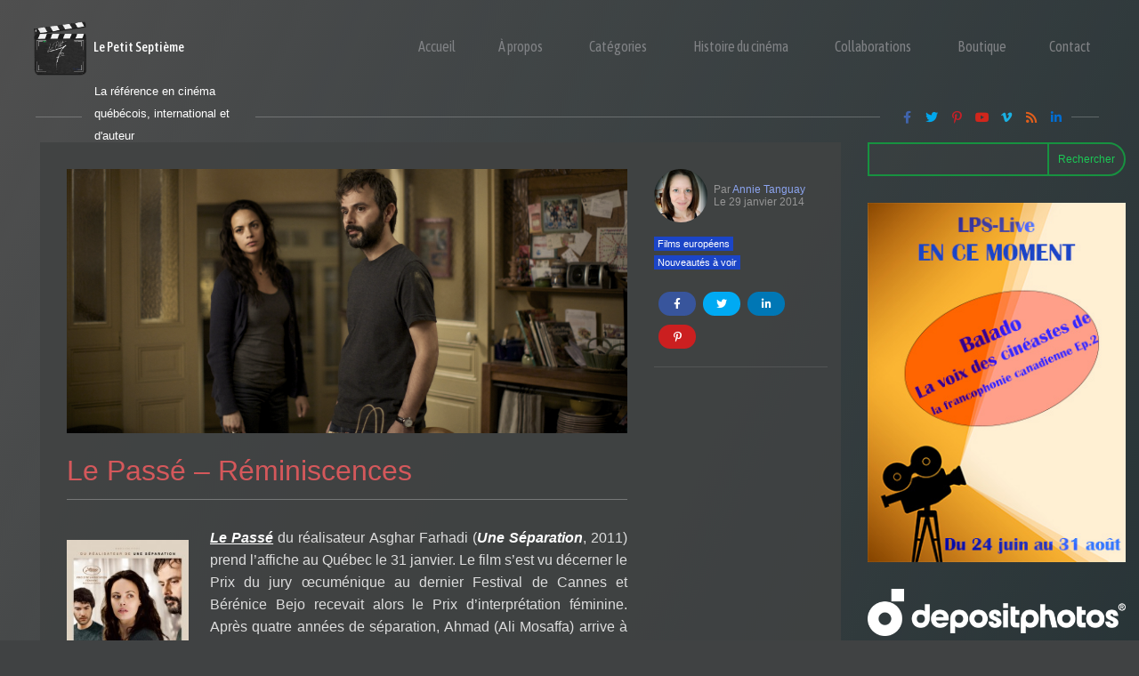

--- FILE ---
content_type: text/html; charset=UTF-8
request_url: https://lepetitseptieme.ca/2014/01/29/le-passe-reminiscences/
body_size: 34624
content:
<!doctype html>
<html lang="fr-FR">
<head>
	<meta charset="UTF-8" />
	<meta name="viewport" content="width=device-width, initial-scale=1" />
	<link rel="profile" href="https://gmpg.org/xfn/11" />
	<meta name='robots' content='index, follow, max-image-preview:large, max-snippet:-1, max-video-preview:-1' />
	<style>img:is([sizes="auto" i], [sizes^="auto," i]) { contain-intrinsic-size: 3000px 1500px }</style>
	
	<!-- This site is optimized with the Yoast SEO plugin v26.7 - https://yoast.com/wordpress/plugins/seo/ -->
	<title>Le Passé – Réminiscences - Le petit septième</title>
	<meta name="description" content="Le Passé d&#039;Asghar Farhadi, récompensé à Cannes, est un film sur le doute et l’ambiguïté des sentiments. Avec Bérénice Bejo." />
	<link rel="canonical" href="https://lepetitseptieme.ca/2014/01/29/le-passe-reminiscences/" />
	<meta property="og:locale" content="fr_FR" />
	<meta property="og:type" content="article" />
	<meta property="og:title" content="Le Passé – Réminiscences - Le petit septième" />
	<meta property="og:description" content="Le Passé d&#039;Asghar Farhadi, récompensé à Cannes, est un film sur le doute et l’ambiguïté des sentiments. Avec Bérénice Bejo." />
	<meta property="og:url" content="https://lepetitseptieme.ca/2014/01/29/le-passe-reminiscences/" />
	<meta property="og:site_name" content="Le petit septième" />
	<meta property="article:publisher" content="https://www.facebook.com/pages/Le-Petit-Septi%c3%a8me/494448933948121?ref=hl" />
	<meta property="article:published_time" content="2014-01-29T11:30:25+00:00" />
	<meta property="article:modified_time" content="2021-11-04T03:02:24+00:00" />
	<meta property="og:image" content="https://lepetitseptieme.ca/wp-content/uploads/2014/01/La-passé-scène-1024x483.jpg" />
	<meta property="og:image:width" content="1024" />
	<meta property="og:image:height" content="483" />
	<meta property="og:image:type" content="image/jpeg" />
	<meta name="author" content="Annie Tanguay" />
	<meta name="twitter:card" content="summary_large_image" />
	<meta name="twitter:creator" content="@AnnieTanguay10" />
	<meta name="twitter:site" content="@LePetitSeptieme" />
	<meta name="twitter:label1" content="Écrit par" />
	<meta name="twitter:data1" content="Annie Tanguay" />
	<meta name="twitter:label2" content="Durée de lecture estimée" />
	<meta name="twitter:data2" content="3 minutes" />
	<script type="application/ld+json" class="yoast-schema-graph">{"@context":"https://schema.org","@graph":[{"@type":"Article","@id":"https://lepetitseptieme.ca/2014/01/29/le-passe-reminiscences/#article","isPartOf":{"@id":"https://lepetitseptieme.ca/2014/01/29/le-passe-reminiscences/"},"author":{"name":"Annie Tanguay","@id":"https://lepetitseptieme.ca/#/schema/person/90245617c39227958c7499141b3ef6f3"},"headline":"Le Passé – Réminiscences","datePublished":"2014-01-29T11:30:25+00:00","dateModified":"2021-11-04T03:02:24+00:00","mainEntityOfPage":{"@id":"https://lepetitseptieme.ca/2014/01/29/le-passe-reminiscences/"},"wordCount":617,"commentCount":0,"publisher":{"@id":"https://lepetitseptieme.ca/#organization"},"image":{"@id":"https://lepetitseptieme.ca/2014/01/29/le-passe-reminiscences/#primaryimage"},"thumbnailUrl":"https://lepetitseptieme.ca/wp-content/uploads/2014/01/La-passé-scène.jpg","keywords":["Bérénice Bejo","Le Passé"],"articleSection":["Films européens","Nouveautés à voir"],"inLanguage":"fr-FR","potentialAction":[{"@type":"CommentAction","name":"Comment","target":["https://lepetitseptieme.ca/2014/01/29/le-passe-reminiscences/#respond"]}]},{"@type":"WebPage","@id":"https://lepetitseptieme.ca/2014/01/29/le-passe-reminiscences/","url":"https://lepetitseptieme.ca/2014/01/29/le-passe-reminiscences/","name":"Le Passé – Réminiscences - Le petit septième","isPartOf":{"@id":"https://lepetitseptieme.ca/#website"},"primaryImageOfPage":{"@id":"https://lepetitseptieme.ca/2014/01/29/le-passe-reminiscences/#primaryimage"},"image":{"@id":"https://lepetitseptieme.ca/2014/01/29/le-passe-reminiscences/#primaryimage"},"thumbnailUrl":"https://lepetitseptieme.ca/wp-content/uploads/2014/01/La-passé-scène.jpg","datePublished":"2014-01-29T11:30:25+00:00","dateModified":"2021-11-04T03:02:24+00:00","description":"Le Passé d'Asghar Farhadi, récompensé à Cannes, est un film sur le doute et l’ambiguïté des sentiments. Avec Bérénice Bejo.","breadcrumb":{"@id":"https://lepetitseptieme.ca/2014/01/29/le-passe-reminiscences/#breadcrumb"},"inLanguage":"fr-FR","potentialAction":[{"@type":"ReadAction","target":["https://lepetitseptieme.ca/2014/01/29/le-passe-reminiscences/"]}]},{"@type":"ImageObject","inLanguage":"fr-FR","@id":"https://lepetitseptieme.ca/2014/01/29/le-passe-reminiscences/#primaryimage","url":"https://lepetitseptieme.ca/wp-content/uploads/2014/01/La-passé-scène.jpg","contentUrl":"https://lepetitseptieme.ca/wp-content/uploads/2014/01/La-passé-scène.jpg","width":3561,"height":1680},{"@type":"BreadcrumbList","@id":"https://lepetitseptieme.ca/2014/01/29/le-passe-reminiscences/#breadcrumb","itemListElement":[{"@type":"ListItem","position":1,"name":"Home","item":"https://lepetitseptieme.ca/"},{"@type":"ListItem","position":2,"name":"Tous les articles","item":"https://lepetitseptieme.ca/articles/"},{"@type":"ListItem","position":3,"name":"Le Passé – Réminiscences"}]},{"@type":"WebSite","@id":"https://lepetitseptieme.ca/#website","url":"https://lepetitseptieme.ca/","name":"Le petit septième","description":"La référence en cinéma québécois, international et d&#039;auteur","publisher":{"@id":"https://lepetitseptieme.ca/#organization"},"potentialAction":[{"@type":"SearchAction","target":{"@type":"EntryPoint","urlTemplate":"https://lepetitseptieme.ca/?s={search_term_string}"},"query-input":{"@type":"PropertyValueSpecification","valueRequired":true,"valueName":"search_term_string"}}],"inLanguage":"fr-FR"},{"@type":"Organization","@id":"https://lepetitseptieme.ca/#organization","name":"Le Petit Septième","url":"https://lepetitseptieme.ca/","logo":{"@type":"ImageObject","inLanguage":"fr-FR","@id":"https://lepetitseptieme.ca/#/schema/logo/image/","url":"https://lepetitseptieme.ca/wp-content/uploads/2016/05/cropped-Logo-Le-Petit-Septième-2016-BW.png","contentUrl":"https://lepetitseptieme.ca/wp-content/uploads/2016/05/cropped-Logo-Le-Petit-Septième-2016-BW.png","width":512,"height":512,"caption":"Le Petit Septième"},"image":{"@id":"https://lepetitseptieme.ca/#/schema/logo/image/"},"sameAs":["https://www.facebook.com/pages/Le-Petit-Septième/494448933948121?ref=hl","https://x.com/LePetitSeptieme","https://www.youtube.com/channel/UC5mdhI_jJvDN1I9fkk5RcIw"]},{"@type":"Person","@id":"https://lepetitseptieme.ca/#/schema/person/90245617c39227958c7499141b3ef6f3","name":"Annie Tanguay","image":{"@type":"ImageObject","inLanguage":"fr-FR","@id":"https://lepetitseptieme.ca/#/schema/person/image/","url":"https://secure.gravatar.com/avatar/714632b7a9d86526bab1394feea7c55535a36b846ad359bd55d53e0bc4787bbd?s=96&d=mm&r=r","contentUrl":"https://secure.gravatar.com/avatar/714632b7a9d86526bab1394feea7c55535a36b846ad359bd55d53e0bc4787bbd?s=96&d=mm&r=r","caption":"Annie Tanguay"},"description":"Spécialiste de littérature québécoise, passionnée de cinéma, avec une grande curiosité pour le documentaire.","sameAs":["https://x.com/AnnieTanguay10"],"url":"https://lepetitseptieme.ca/author/annie/"}]}</script>
	<!-- / Yoast SEO plugin. -->


<link rel='dns-prefetch' href='//platform-api.sharethis.com' />
<link rel='dns-prefetch' href='//www.googletagmanager.com' />
<link rel='dns-prefetch' href='//fonts.googleapis.com' />
<link rel='dns-prefetch' href='//use.fontawesome.com' />
<link rel='dns-prefetch' href='//pagead2.googlesyndication.com' />
<link rel="alternate" type="application/rss+xml" title="Le petit septième &raquo; Flux" href="https://lepetitseptieme.ca/feed/" />
<link rel="alternate" type="application/rss+xml" title="Le petit septième &raquo; Flux des commentaires" href="https://lepetitseptieme.ca/comments/feed/" />
<link rel="alternate" type="application/rss+xml" title="Le petit septième &raquo; Le Passé – Réminiscences Flux des commentaires" href="https://lepetitseptieme.ca/2014/01/29/le-passe-reminiscences/feed/" />
<script>
window._wpemojiSettings = {"baseUrl":"https:\/\/s.w.org\/images\/core\/emoji\/16.0.1\/72x72\/","ext":".png","svgUrl":"https:\/\/s.w.org\/images\/core\/emoji\/16.0.1\/svg\/","svgExt":".svg","source":{"concatemoji":"https:\/\/lepetitseptieme.ca\/wp-includes\/js\/wp-emoji-release.min.js?ver=6.8.3"}};
/*! This file is auto-generated */
!function(s,n){var o,i,e;function c(e){try{var t={supportTests:e,timestamp:(new Date).valueOf()};sessionStorage.setItem(o,JSON.stringify(t))}catch(e){}}function p(e,t,n){e.clearRect(0,0,e.canvas.width,e.canvas.height),e.fillText(t,0,0);var t=new Uint32Array(e.getImageData(0,0,e.canvas.width,e.canvas.height).data),a=(e.clearRect(0,0,e.canvas.width,e.canvas.height),e.fillText(n,0,0),new Uint32Array(e.getImageData(0,0,e.canvas.width,e.canvas.height).data));return t.every(function(e,t){return e===a[t]})}function u(e,t){e.clearRect(0,0,e.canvas.width,e.canvas.height),e.fillText(t,0,0);for(var n=e.getImageData(16,16,1,1),a=0;a<n.data.length;a++)if(0!==n.data[a])return!1;return!0}function f(e,t,n,a){switch(t){case"flag":return n(e,"\ud83c\udff3\ufe0f\u200d\u26a7\ufe0f","\ud83c\udff3\ufe0f\u200b\u26a7\ufe0f")?!1:!n(e,"\ud83c\udde8\ud83c\uddf6","\ud83c\udde8\u200b\ud83c\uddf6")&&!n(e,"\ud83c\udff4\udb40\udc67\udb40\udc62\udb40\udc65\udb40\udc6e\udb40\udc67\udb40\udc7f","\ud83c\udff4\u200b\udb40\udc67\u200b\udb40\udc62\u200b\udb40\udc65\u200b\udb40\udc6e\u200b\udb40\udc67\u200b\udb40\udc7f");case"emoji":return!a(e,"\ud83e\udedf")}return!1}function g(e,t,n,a){var r="undefined"!=typeof WorkerGlobalScope&&self instanceof WorkerGlobalScope?new OffscreenCanvas(300,150):s.createElement("canvas"),o=r.getContext("2d",{willReadFrequently:!0}),i=(o.textBaseline="top",o.font="600 32px Arial",{});return e.forEach(function(e){i[e]=t(o,e,n,a)}),i}function t(e){var t=s.createElement("script");t.src=e,t.defer=!0,s.head.appendChild(t)}"undefined"!=typeof Promise&&(o="wpEmojiSettingsSupports",i=["flag","emoji"],n.supports={everything:!0,everythingExceptFlag:!0},e=new Promise(function(e){s.addEventListener("DOMContentLoaded",e,{once:!0})}),new Promise(function(t){var n=function(){try{var e=JSON.parse(sessionStorage.getItem(o));if("object"==typeof e&&"number"==typeof e.timestamp&&(new Date).valueOf()<e.timestamp+604800&&"object"==typeof e.supportTests)return e.supportTests}catch(e){}return null}();if(!n){if("undefined"!=typeof Worker&&"undefined"!=typeof OffscreenCanvas&&"undefined"!=typeof URL&&URL.createObjectURL&&"undefined"!=typeof Blob)try{var e="postMessage("+g.toString()+"("+[JSON.stringify(i),f.toString(),p.toString(),u.toString()].join(",")+"));",a=new Blob([e],{type:"text/javascript"}),r=new Worker(URL.createObjectURL(a),{name:"wpTestEmojiSupports"});return void(r.onmessage=function(e){c(n=e.data),r.terminate(),t(n)})}catch(e){}c(n=g(i,f,p,u))}t(n)}).then(function(e){for(var t in e)n.supports[t]=e[t],n.supports.everything=n.supports.everything&&n.supports[t],"flag"!==t&&(n.supports.everythingExceptFlag=n.supports.everythingExceptFlag&&n.supports[t]);n.supports.everythingExceptFlag=n.supports.everythingExceptFlag&&!n.supports.flag,n.DOMReady=!1,n.readyCallback=function(){n.DOMReady=!0}}).then(function(){return e}).then(function(){var e;n.supports.everything||(n.readyCallback(),(e=n.source||{}).concatemoji?t(e.concatemoji):e.wpemoji&&e.twemoji&&(t(e.twemoji),t(e.wpemoji)))}))}((window,document),window._wpemojiSettings);
</script>
<style type="text/css">
.archive #nav-above,
					.archive #nav-below,
					.search #nav-above,
					.search #nav-below,
					.blog #nav-below, 
					.blog #nav-above, 
					.navigation.paging-navigation, 
					.navigation.pagination,
					.pagination.paging-pagination, 
					.pagination.pagination, 
					.pagination.loop-pagination, 
					.bicubic-nav-link, 
					#page-nav, 
					.camp-paging, 
					#reposter_nav-pages, 
					.unity-post-pagination, 
					.wordpost_content .nav_post_link { 
						display: none !important; 
					}
					.single-gallery .pagination.gllrpr_pagination {
						display: block !important; 
					}</style>
		
	<link rel='stylesheet' id='astra-theme-css-css' href='https://lepetitseptieme.ca/wp-content/themes/astra/assets/css/minified/main.min.css?ver=4.11.13' media='all' />
<style id='astra-theme-css-inline-css'>
.ast-no-sidebar .entry-content .alignfull {margin-left: calc( -50vw + 50%);margin-right: calc( -50vw + 50%);max-width: 100vw;width: 100vw;}.ast-no-sidebar .entry-content .alignwide {margin-left: calc(-41vw + 50%);margin-right: calc(-41vw + 50%);max-width: unset;width: unset;}.ast-no-sidebar .entry-content .alignfull .alignfull,.ast-no-sidebar .entry-content .alignfull .alignwide,.ast-no-sidebar .entry-content .alignwide .alignfull,.ast-no-sidebar .entry-content .alignwide .alignwide,.ast-no-sidebar .entry-content .wp-block-column .alignfull,.ast-no-sidebar .entry-content .wp-block-column .alignwide{width: 100%;margin-left: auto;margin-right: auto;}.wp-block-gallery,.blocks-gallery-grid {margin: 0;}.wp-block-separator {max-width: 100px;}.wp-block-separator.is-style-wide,.wp-block-separator.is-style-dots {max-width: none;}.entry-content .has-2-columns .wp-block-column:first-child {padding-right: 10px;}.entry-content .has-2-columns .wp-block-column:last-child {padding-left: 10px;}@media (max-width: 782px) {.entry-content .wp-block-columns .wp-block-column {flex-basis: 100%;}.entry-content .has-2-columns .wp-block-column:first-child {padding-right: 0;}.entry-content .has-2-columns .wp-block-column:last-child {padding-left: 0;}}body .entry-content .wp-block-latest-posts {margin-left: 0;}body .entry-content .wp-block-latest-posts li {list-style: none;}.ast-no-sidebar .ast-container .entry-content .wp-block-latest-posts {margin-left: 0;}.ast-header-break-point .entry-content .alignwide {margin-left: auto;margin-right: auto;}.entry-content .blocks-gallery-item img {margin-bottom: auto;}.wp-block-pullquote {border-top: 4px solid #555d66;border-bottom: 4px solid #555d66;color: #40464d;}:root{--ast-post-nav-space:0;--ast-container-default-xlg-padding:6.67em;--ast-container-default-lg-padding:5.67em;--ast-container-default-slg-padding:4.34em;--ast-container-default-md-padding:3.34em;--ast-container-default-sm-padding:6.67em;--ast-container-default-xs-padding:2.4em;--ast-container-default-xxs-padding:1.4em;--ast-code-block-background:#EEEEEE;--ast-comment-inputs-background:#FAFAFA;--ast-normal-container-width:1400px;--ast-narrow-container-width:750px;--ast-blog-title-font-weight:normal;--ast-blog-meta-weight:inherit;--ast-global-color-primary:var(--ast-global-color-5);--ast-global-color-secondary:var(--ast-global-color-4);--ast-global-color-alternate-background:var(--ast-global-color-7);--ast-global-color-subtle-background:var(--ast-global-color-6);--ast-bg-style-guide:#F8FAFC;--ast-shadow-style-guide:0px 0px 4px 0 #00000057;--ast-global-dark-bg-style:#fff;--ast-global-dark-lfs:#fbfbfb;--ast-widget-bg-color:#fafafa;--ast-wc-container-head-bg-color:#fbfbfb;--ast-title-layout-bg:#eeeeee;--ast-search-border-color:#e7e7e7;--ast-lifter-hover-bg:#e6e6e6;--ast-gallery-block-color:#000;--srfm-color-input-label:var(--ast-global-color-2);}html{font-size:100%;}a,.page-title{color:#1cc855;}a:hover,a:focus{color:#1ff265;}body,button,input,select,textarea,.ast-button,.ast-custom-button{font-family:-apple-system,BlinkMacSystemFont,Segoe UI,Roboto,Oxygen-Sans,Ubuntu,Cantarell,Helvetica Neue,sans-serif;font-weight:normal;font-size:16px;font-size:1rem;line-height:var(--ast-body-line-height,1.6em);}blockquote{color:var(--ast-global-color-5);}h1,h2,h3,h4,h5,h6,.entry-content :where(h1,h2,h3,h4,h5,h6),.site-title,.site-title a{font-family:'Asap Condensed',sans-serif;font-weight:400;line-height:1.5em;}.site-title{font-size:20px;font-size:1.25rem;display:block;}header .custom-logo-link img{max-width:74px;width:74px;}.astra-logo-svg{width:74px;}.site-header .site-description{font-size:15px;font-size:0.9375rem;display:none;}.entry-title{font-size:30px;font-size:1.875rem;}.archive .ast-article-post .ast-article-inner,.blog .ast-article-post .ast-article-inner,.archive .ast-article-post .ast-article-inner:hover,.blog .ast-article-post .ast-article-inner:hover{overflow:hidden;}h1,.entry-content :where(h1){font-size:40px;font-size:2.5rem;font-weight:400;font-family:'Asap Condensed',sans-serif;line-height:1.4em;}h2,.entry-content :where(h2){font-size:30px;font-size:1.875rem;font-weight:400;font-family:'Asap Condensed',sans-serif;line-height:1.3em;}h3,.entry-content :where(h3){font-size:24px;font-size:1.5rem;font-weight:400;font-family:'Asap Condensed',sans-serif;line-height:1.3em;}h4,.entry-content :where(h4){font-size:21px;font-size:1.3125rem;line-height:1.2em;font-weight:400;font-family:'Asap Condensed',sans-serif;}h5,.entry-content :where(h5){font-size:18px;font-size:1.125rem;line-height:1.2em;font-weight:400;font-family:'Asap Condensed',sans-serif;}h6,.entry-content :where(h6){font-size:15px;font-size:0.9375rem;line-height:1.25em;font-weight:400;font-family:'Asap Condensed',sans-serif;}::selection{background-color:var(--ast-global-color-0);color:#ffffff;}body,h1,h2,h3,h4,h5,h6,.entry-title a,.entry-content :where(h1,h2,h3,h4,h5,h6){color:var(--ast-global-color-5);}.tagcloud a:hover,.tagcloud a:focus,.tagcloud a.current-item{color:#000000;border-color:#1cc855;background-color:#1cc855;}input:focus,input[type="text"]:focus,input[type="email"]:focus,input[type="url"]:focus,input[type="password"]:focus,input[type="reset"]:focus,input[type="search"]:focus,textarea:focus{border-color:#1cc855;}input[type="radio"]:checked,input[type=reset],input[type="checkbox"]:checked,input[type="checkbox"]:hover:checked,input[type="checkbox"]:focus:checked,input[type=range]::-webkit-slider-thumb{border-color:#1cc855;background-color:#1cc855;box-shadow:none;}.site-footer a:hover + .post-count,.site-footer a:focus + .post-count{background:#1cc855;border-color:#1cc855;}.single .nav-links .nav-previous,.single .nav-links .nav-next{color:#1cc855;}.entry-meta,.entry-meta *{line-height:1.45;color:#1cc855;}.entry-meta a:not(.ast-button):hover,.entry-meta a:not(.ast-button):hover *,.entry-meta a:not(.ast-button):focus,.entry-meta a:not(.ast-button):focus *,.page-links > .page-link,.page-links .page-link:hover,.post-navigation a:hover{color:#1ff265;}#cat option,.secondary .calendar_wrap thead a,.secondary .calendar_wrap thead a:visited{color:#1cc855;}.secondary .calendar_wrap #today,.ast-progress-val span{background:#1cc855;}.secondary a:hover + .post-count,.secondary a:focus + .post-count{background:#1cc855;border-color:#1cc855;}.calendar_wrap #today > a{color:#000000;}.page-links .page-link,.single .post-navigation a{color:#1cc855;}.ast-search-menu-icon .search-form button.search-submit{padding:0 4px;}.ast-search-menu-icon form.search-form{padding-right:0;}.ast-search-menu-icon.slide-search input.search-field{width:0;}.ast-header-search .ast-search-menu-icon.ast-dropdown-active .search-form,.ast-header-search .ast-search-menu-icon.ast-dropdown-active .search-field:focus{transition:all 0.2s;}.search-form input.search-field:focus{outline:none;}.ast-archive-title{color:var(--ast-global-color-1);}.widget-title,.widget .wp-block-heading{font-size:22px;font-size:1.375rem;color:var(--ast-global-color-1);}#secondary,#secondary button,#secondary input,#secondary select,#secondary textarea{font-size:16px;font-size:1rem;}.ast-single-post .entry-content a,.ast-comment-content a:not(.ast-comment-edit-reply-wrap a),.woocommerce-js .woocommerce-product-details__short-description a{text-decoration:underline;}.ast-single-post .wp-block-button .wp-block-button__link,.ast-single-post .entry-content .uagb-tab a,.ast-single-post .entry-content .uagb-ifb-cta a,.ast-single-post .entry-content .wp-block-uagb-buttons a,.ast-single-post .entry-content .uabb-module-content a,.ast-single-post .entry-content .uagb-post-grid a,.ast-single-post .entry-content .uagb-timeline a,.ast-single-post .entry-content .uagb-toc__wrap a,.ast-single-post .entry-content .uagb-taxomony-box a,.ast-single-post .entry-content .woocommerce a,.entry-content .wp-block-latest-posts > li > a,.ast-single-post .entry-content .wp-block-file__button,a.ast-post-filter-single,.ast-single-post .wp-block-buttons .wp-block-button.is-style-outline .wp-block-button__link,.ast-single-post .ast-comment-content .comment-reply-link,.ast-single-post .ast-comment-content .comment-edit-link,.entry-content [CLASS*="wc-block"] .wc-block-components-button,.entry-content [CLASS*="wc-block"] .wc-block-components-totals-coupon-link,.entry-content [CLASS*="wc-block"] .wc-block-components-product-name{text-decoration:none;}.ast-search-menu-icon.slide-search a:focus-visible:focus-visible,.astra-search-icon:focus-visible,#close:focus-visible,a:focus-visible,.ast-menu-toggle:focus-visible,.site .skip-link:focus-visible,.wp-block-loginout input:focus-visible,.wp-block-search.wp-block-search__button-inside .wp-block-search__inside-wrapper,.ast-header-navigation-arrow:focus-visible,.woocommerce .wc-proceed-to-checkout > .checkout-button:focus-visible,.woocommerce .woocommerce-MyAccount-navigation ul li a:focus-visible,.ast-orders-table__row .ast-orders-table__cell:focus-visible,.woocommerce .woocommerce-order-details .order-again > .button:focus-visible,.woocommerce .woocommerce-message a.button.wc-forward:focus-visible,.woocommerce #minus_qty:focus-visible,.woocommerce #plus_qty:focus-visible,a#ast-apply-coupon:focus-visible,.woocommerce .woocommerce-info a:focus-visible,.woocommerce .astra-shop-summary-wrap a:focus-visible,.woocommerce a.wc-forward:focus-visible,#ast-apply-coupon:focus-visible,.woocommerce-js .woocommerce-mini-cart-item a.remove:focus-visible,#close:focus-visible,.button.search-submit:focus-visible,#search_submit:focus,.normal-search:focus-visible,.ast-header-account-wrap:focus-visible,.woocommerce .ast-on-card-button.ast-quick-view-trigger:focus,.astra-cart-drawer-close:focus,.ast-single-variation:focus,.ast-woocommerce-product-gallery__image:focus,.ast-button:focus,.woocommerce-product-gallery--with-images [data-controls="prev"]:focus-visible,.woocommerce-product-gallery--with-images [data-controls="next"]:focus-visible{outline-style:dotted;outline-color:inherit;outline-width:thin;}input:focus,input[type="text"]:focus,input[type="email"]:focus,input[type="url"]:focus,input[type="password"]:focus,input[type="reset"]:focus,input[type="search"]:focus,input[type="number"]:focus,textarea:focus,.wp-block-search__input:focus,[data-section="section-header-mobile-trigger"] .ast-button-wrap .ast-mobile-menu-trigger-minimal:focus,.ast-mobile-popup-drawer.active .menu-toggle-close:focus,.woocommerce-ordering select.orderby:focus,#ast-scroll-top:focus,#coupon_code:focus,.woocommerce-page #comment:focus,.woocommerce #reviews #respond input#submit:focus,.woocommerce a.add_to_cart_button:focus,.woocommerce .button.single_add_to_cart_button:focus,.woocommerce .woocommerce-cart-form button:focus,.woocommerce .woocommerce-cart-form__cart-item .quantity .qty:focus,.woocommerce .woocommerce-billing-fields .woocommerce-billing-fields__field-wrapper .woocommerce-input-wrapper > .input-text:focus,.woocommerce #order_comments:focus,.woocommerce #place_order:focus,.woocommerce .woocommerce-address-fields .woocommerce-address-fields__field-wrapper .woocommerce-input-wrapper > .input-text:focus,.woocommerce .woocommerce-MyAccount-content form button:focus,.woocommerce .woocommerce-MyAccount-content .woocommerce-EditAccountForm .woocommerce-form-row .woocommerce-Input.input-text:focus,.woocommerce .ast-woocommerce-container .woocommerce-pagination ul.page-numbers li a:focus,body #content .woocommerce form .form-row .select2-container--default .select2-selection--single:focus,#ast-coupon-code:focus,.woocommerce.woocommerce-js .quantity input[type=number]:focus,.woocommerce-js .woocommerce-mini-cart-item .quantity input[type=number]:focus,.woocommerce p#ast-coupon-trigger:focus{border-style:dotted;border-color:inherit;border-width:thin;}input{outline:none;}.woocommerce-js input[type=text]:focus,.woocommerce-js input[type=email]:focus,.woocommerce-js textarea:focus,input[type=number]:focus,.comments-area textarea#comment:focus,.comments-area textarea#comment:active,.comments-area .ast-comment-formwrap input[type="text"]:focus,.comments-area .ast-comment-formwrap input[type="text"]:active{outline-style:unset;outline-color:inherit;outline-width:thin;}.ast-logo-title-inline .site-logo-img{padding-right:1em;}body .ast-oembed-container *{position:absolute;top:0;width:100%;height:100%;left:0;}body .wp-block-embed-pocket-casts .ast-oembed-container *{position:unset;}.ast-single-post-featured-section + article {margin-top: 2em;}.site-content .ast-single-post-featured-section img {width: 100%;overflow: hidden;object-fit: cover;}.site > .ast-single-related-posts-container {margin-top: 0;}@media (min-width: 922px) {.ast-desktop .ast-container--narrow {max-width: var(--ast-narrow-container-width);margin: 0 auto;}}#secondary {margin: 4em 0 2.5em;word-break: break-word;line-height: 2;}#secondary li {margin-bottom: 0.25em;}#secondary li:last-child {margin-bottom: 0;}@media (max-width: 768px) {.js_active .ast-plain-container.ast-single-post #secondary {margin-top: 1.5em;}}.ast-separate-container.ast-two-container #secondary .widget {background-color: #fff;padding: 2em;margin-bottom: 2em;}@media (min-width: 993px) {.ast-left-sidebar #secondary {padding-right: 60px;}.ast-right-sidebar #secondary {padding-left: 60px;}}@media (max-width: 993px) {.ast-right-sidebar #secondary {padding-left: 30px;}.ast-left-sidebar #secondary {padding-right: 30px;}}@media (max-width:921.9px){#ast-desktop-header{display:none;}}@media (min-width:922px){#ast-mobile-header{display:none;}}@media( max-width: 420px ) {.single .nav-links .nav-previous,.single .nav-links .nav-next {width: 100%;text-align: center;}}.wp-block-buttons.aligncenter{justify-content:center;}@media (max-width:921px){.ast-theme-transparent-header #primary,.ast-theme-transparent-header #secondary{padding:0;}}@media (max-width:921px){.ast-plain-container.ast-no-sidebar #primary{padding:0;}}.ast-plain-container.ast-no-sidebar #primary{margin-top:0;margin-bottom:0;}@media (min-width:1200px){.wp-block-group .has-background{padding:20px;}}@media (min-width:1200px){.ast-plain-container.ast-right-sidebar .entry-content .wp-block-group.alignwide,.ast-plain-container.ast-left-sidebar .entry-content .wp-block-group.alignwide,.ast-plain-container.ast-right-sidebar .entry-content .wp-block-group.alignfull,.ast-plain-container.ast-left-sidebar .entry-content .wp-block-group.alignfull{padding-left:20px;padding-right:20px;}}@media (min-width:1200px){.wp-block-cover-image.alignwide .wp-block-cover__inner-container,.wp-block-cover.alignwide .wp-block-cover__inner-container,.wp-block-cover-image.alignfull .wp-block-cover__inner-container,.wp-block-cover.alignfull .wp-block-cover__inner-container{width:100%;}}.wp-block-columns{margin-bottom:unset;}.wp-block-image.size-full{margin:2rem 0;}.wp-block-separator.has-background{padding:0;}.wp-block-gallery{margin-bottom:1.6em;}.wp-block-group{padding-top:4em;padding-bottom:4em;}.wp-block-group__inner-container .wp-block-columns:last-child,.wp-block-group__inner-container :last-child,.wp-block-table table{margin-bottom:0;}.blocks-gallery-grid{width:100%;}.wp-block-navigation-link__content{padding:5px 0;}.wp-block-group .wp-block-group .has-text-align-center,.wp-block-group .wp-block-column .has-text-align-center{max-width:100%;}.has-text-align-center{margin:0 auto;}@media (min-width:1200px){.wp-block-cover__inner-container,.alignwide .wp-block-group__inner-container,.alignfull .wp-block-group__inner-container{max-width:1200px;margin:0 auto;}.wp-block-group.alignnone,.wp-block-group.aligncenter,.wp-block-group.alignleft,.wp-block-group.alignright,.wp-block-group.alignwide,.wp-block-columns.alignwide{margin:2rem 0 1rem 0;}}@media (max-width:1200px){.wp-block-group{padding:3em;}.wp-block-group .wp-block-group{padding:1.5em;}.wp-block-columns,.wp-block-column{margin:1rem 0;}}@media (min-width:921px){.wp-block-columns .wp-block-group{padding:2em;}}@media (max-width:544px){.wp-block-cover-image .wp-block-cover__inner-container,.wp-block-cover .wp-block-cover__inner-container{width:unset;}.wp-block-cover,.wp-block-cover-image{padding:2em 0;}.wp-block-group,.wp-block-cover{padding:2em;}.wp-block-media-text__media img,.wp-block-media-text__media video{width:unset;max-width:100%;}.wp-block-media-text.has-background .wp-block-media-text__content{padding:1em;}}.wp-block-image.aligncenter{margin-left:auto;margin-right:auto;}.wp-block-table.aligncenter{margin-left:auto;margin-right:auto;}@media (min-width:544px){.entry-content .wp-block-media-text.has-media-on-the-right .wp-block-media-text__content{padding:0 8% 0 0;}.entry-content .wp-block-media-text .wp-block-media-text__content{padding:0 0 0 8%;}.ast-plain-container .site-content .entry-content .has-custom-content-position.is-position-bottom-left > *,.ast-plain-container .site-content .entry-content .has-custom-content-position.is-position-bottom-right > *,.ast-plain-container .site-content .entry-content .has-custom-content-position.is-position-top-left > *,.ast-plain-container .site-content .entry-content .has-custom-content-position.is-position-top-right > *,.ast-plain-container .site-content .entry-content .has-custom-content-position.is-position-center-right > *,.ast-plain-container .site-content .entry-content .has-custom-content-position.is-position-center-left > *{margin:0;}}@media (max-width:544px){.entry-content .wp-block-media-text .wp-block-media-text__content{padding:8% 0;}.wp-block-media-text .wp-block-media-text__media img{width:auto;max-width:100%;}}.wp-block-button.is-style-outline .wp-block-button__link{border-color:var(--ast-global-color-1);border-top-width:2px;border-right-width:2px;border-bottom-width:2px;border-left-width:2px;}div.wp-block-button.is-style-outline > .wp-block-button__link:not(.has-text-color),div.wp-block-button.wp-block-button__link.is-style-outline:not(.has-text-color){color:var(--ast-global-color-1);}.wp-block-button.is-style-outline .wp-block-button__link:hover,.wp-block-buttons .wp-block-button.is-style-outline .wp-block-button__link:focus,.wp-block-buttons .wp-block-button.is-style-outline > .wp-block-button__link:not(.has-text-color):hover,.wp-block-buttons .wp-block-button.wp-block-button__link.is-style-outline:not(.has-text-color):hover{color:#000000;background-color:#1ff265;border-color:#1ff265;}.post-page-numbers.current .page-link,.ast-pagination .page-numbers.current{color:#ffffff;border-color:var(--ast-global-color-0);background-color:var(--ast-global-color-0);}@media (min-width:544px){.entry-content > .alignleft{margin-right:20px;}.entry-content > .alignright{margin-left:20px;}}.wp-block-button.is-style-outline .wp-block-button__link{border-top-width:2px;border-right-width:2px;border-bottom-width:2px;border-left-width:2px;}.wp-block-button.is-style-outline .wp-block-button__link.wp-element-button,.ast-outline-button{border-color:var(--ast-global-color-1);font-family:inherit;font-weight:normal;font-size:15px;font-size:0.9375rem;line-height:1em;border-top-left-radius:30px;border-top-right-radius:30px;border-bottom-right-radius:30px;border-bottom-left-radius:30px;}.wp-block-buttons .wp-block-button.is-style-outline > .wp-block-button__link:not(.has-text-color),.wp-block-buttons .wp-block-button.wp-block-button__link.is-style-outline:not(.has-text-color),.ast-outline-button{color:var(--ast-global-color-1);}.wp-block-button.is-style-outline .wp-block-button__link:hover,.wp-block-buttons .wp-block-button.is-style-outline .wp-block-button__link:focus,.wp-block-buttons .wp-block-button.is-style-outline > .wp-block-button__link:not(.has-text-color):hover,.wp-block-buttons .wp-block-button.wp-block-button__link.is-style-outline:not(.has-text-color):hover,.ast-outline-button:hover,.ast-outline-button:focus,.wp-block-uagb-buttons-child .uagb-buttons-repeater.ast-outline-button:hover,.wp-block-uagb-buttons-child .uagb-buttons-repeater.ast-outline-button:focus{color:#000000;background-color:#1ff265;border-color:#1ff265;}.wp-block-button .wp-block-button__link.wp-element-button.is-style-outline:not(.has-background),.wp-block-button.is-style-outline>.wp-block-button__link.wp-element-button:not(.has-background),.ast-outline-button{background-color:transparent;}.entry-content[data-ast-blocks-layout] > figure{margin-bottom:1em;}h1.widget-title{font-weight:400;}h2.widget-title{font-weight:400;}h3.widget-title{font-weight:400;}.review-rating{display:flex;align-items:center;order:2;}@media (max-width:921px){.ast-left-sidebar #content > .ast-container{display:flex;flex-direction:column-reverse;width:100%;}.ast-separate-container .ast-article-post,.ast-separate-container .ast-article-single{padding:1.5em 2.14em;}.ast-author-box img.avatar{margin:20px 0 0 0;}}@media (max-width:921px){#secondary.secondary{padding-top:0;}.ast-separate-container.ast-right-sidebar #secondary{padding-left:1em;padding-right:1em;}.ast-separate-container.ast-two-container #secondary{padding-left:0;padding-right:0;}.ast-page-builder-template .entry-header #secondary,.ast-page-builder-template #secondary{margin-top:1.5em;}}@media (max-width:921px){.ast-right-sidebar #primary{padding-right:0;}.ast-page-builder-template.ast-left-sidebar #secondary,.ast-page-builder-template.ast-right-sidebar #secondary{padding-right:20px;padding-left:20px;}.ast-right-sidebar #secondary,.ast-left-sidebar #primary{padding-left:0;}.ast-left-sidebar #secondary{padding-right:0;}}@media (min-width:922px){.ast-separate-container.ast-right-sidebar #primary,.ast-separate-container.ast-left-sidebar #primary{border:0;}.search-no-results.ast-separate-container #primary{margin-bottom:4em;}}@media (min-width:922px){.ast-right-sidebar #primary{border-right:1px solid var(--ast-border-color);}.ast-left-sidebar #primary{border-left:1px solid var(--ast-border-color);}.ast-right-sidebar #secondary{border-left:1px solid var(--ast-border-color);margin-left:-1px;}.ast-left-sidebar #secondary{border-right:1px solid var(--ast-border-color);margin-right:-1px;}.ast-separate-container.ast-two-container.ast-right-sidebar #secondary{padding-left:30px;padding-right:0;}.ast-separate-container.ast-two-container.ast-left-sidebar #secondary{padding-right:30px;padding-left:0;}.ast-separate-container.ast-right-sidebar #secondary,.ast-separate-container.ast-left-sidebar #secondary{border:0;margin-left:auto;margin-right:auto;}.ast-separate-container.ast-two-container #secondary .widget:last-child{margin-bottom:0;}}.wp-block-button .wp-block-button__link{color:#1cc855;}.wp-block-button .wp-block-button__link:hover,.wp-block-button .wp-block-button__link:focus{color:#000000;background-color:#1ff265;border-color:#1ff265;}.wp-block-button .wp-block-button__link{border-style:solid;border-top-width:2px;border-right-width:2px;border-left-width:2px;border-bottom-width:2px;border-color:var(--ast-global-color-1);background-color:transparent;color:#1cc855;font-family:inherit;font-weight:normal;line-height:1em;font-size:15px;font-size:0.9375rem;border-top-left-radius:30px;border-top-right-radius:30px;border-bottom-right-radius:30px;border-bottom-left-radius:30px;padding-top:10px;padding-right:20px;padding-bottom:10px;padding-left:20px;}.menu-toggle,button,.ast-button,.ast-custom-button,.button,input#submit,input[type="button"],input[type="submit"],input[type="reset"],form[CLASS*="wp-block-search__"].wp-block-search .wp-block-search__inside-wrapper .wp-block-search__button,.woocommerce-js a.button,.woocommerce button.button,.woocommerce .woocommerce-message a.button,.woocommerce #respond input#submit.alt,.woocommerce input.button.alt,.woocommerce input.button,.woocommerce input.button:disabled,.woocommerce input.button:disabled[disabled],.woocommerce input.button:disabled:hover,.woocommerce input.button:disabled[disabled]:hover,.woocommerce #respond input#submit,.woocommerce button.button.alt.disabled,.wc-block-grid__products .wc-block-grid__product .wp-block-button__link,.wc-block-grid__product-onsale,[CLASS*="wc-block"] button,.woocommerce-js .astra-cart-drawer .astra-cart-drawer-content .woocommerce-mini-cart__buttons .button:not(.checkout):not(.ast-continue-shopping),.woocommerce-js .astra-cart-drawer .astra-cart-drawer-content .woocommerce-mini-cart__buttons a.checkout,.woocommerce button.button.alt.disabled.wc-variation-selection-needed,[CLASS*="wc-block"] .wc-block-components-button{border-style:solid;border-top-width:2px;border-right-width:2px;border-left-width:2px;border-bottom-width:2px;color:#1cc855;border-color:var(--ast-global-color-1);background-color:transparent;padding-top:10px;padding-right:20px;padding-bottom:10px;padding-left:20px;font-family:inherit;font-weight:normal;font-size:15px;font-size:0.9375rem;line-height:1em;border-top-left-radius:30px;border-top-right-radius:30px;border-bottom-right-radius:30px;border-bottom-left-radius:30px;}button:focus,.menu-toggle:hover,button:hover,.ast-button:hover,.ast-custom-button:hover .button:hover,.ast-custom-button:hover ,input[type=reset]:hover,input[type=reset]:focus,input#submit:hover,input#submit:focus,input[type="button"]:hover,input[type="button"]:focus,input[type="submit"]:hover,input[type="submit"]:focus,form[CLASS*="wp-block-search__"].wp-block-search .wp-block-search__inside-wrapper .wp-block-search__button:hover,form[CLASS*="wp-block-search__"].wp-block-search .wp-block-search__inside-wrapper .wp-block-search__button:focus,.woocommerce-js a.button:hover,.woocommerce button.button:hover,.woocommerce .woocommerce-message a.button:hover,.woocommerce #respond input#submit:hover,.woocommerce #respond input#submit.alt:hover,.woocommerce input.button.alt:hover,.woocommerce input.button:hover,.woocommerce button.button.alt.disabled:hover,.wc-block-grid__products .wc-block-grid__product .wp-block-button__link:hover,[CLASS*="wc-block"] button:hover,.woocommerce-js .astra-cart-drawer .astra-cart-drawer-content .woocommerce-mini-cart__buttons .button:not(.checkout):not(.ast-continue-shopping):hover,.woocommerce-js .astra-cart-drawer .astra-cart-drawer-content .woocommerce-mini-cart__buttons a.checkout:hover,.woocommerce button.button.alt.disabled.wc-variation-selection-needed:hover,[CLASS*="wc-block"] .wc-block-components-button:hover,[CLASS*="wc-block"] .wc-block-components-button:focus{color:#000000;background-color:#1ff265;border-color:#1ff265;}@media (max-width:921px){.ast-mobile-header-stack .main-header-bar .ast-search-menu-icon{display:inline-block;}.ast-header-break-point.ast-header-custom-item-outside .ast-mobile-header-stack .main-header-bar .ast-search-icon{margin:0;}.ast-comment-avatar-wrap img{max-width:2.5em;}.ast-comment-meta{padding:0 1.8888em 1.3333em;}.ast-separate-container .ast-comment-list li.depth-1{padding:1.5em 2.14em;}.ast-separate-container .comment-respond{padding:2em 2.14em;}}@media (min-width:544px){.ast-container{max-width:100%;}}@media (max-width:544px){.ast-separate-container .ast-article-post,.ast-separate-container .ast-article-single,.ast-separate-container .comments-title,.ast-separate-container .ast-archive-description{padding:1.5em 1em;}.ast-separate-container #content .ast-container{padding-left:0.54em;padding-right:0.54em;}.ast-separate-container .ast-comment-list .bypostauthor{padding:.5em;}.ast-search-menu-icon.ast-dropdown-active .search-field{width:170px;}.ast-separate-container #secondary{padding-top:0;}.ast-separate-container.ast-two-container #secondary .widget{margin-bottom:1.5em;padding-left:1em;padding-right:1em;}} #ast-mobile-header .ast-site-header-cart-li a{pointer-events:none;}body,.ast-separate-container{background-color:#404243;background-image:none;}.ast-no-sidebar.ast-separate-container .entry-content .alignfull {margin-left: -6.67em;margin-right: -6.67em;width: auto;}@media (max-width: 1200px) {.ast-no-sidebar.ast-separate-container .entry-content .alignfull {margin-left: -2.4em;margin-right: -2.4em;}}@media (max-width: 768px) {.ast-no-sidebar.ast-separate-container .entry-content .alignfull {margin-left: -2.14em;margin-right: -2.14em;}}@media (max-width: 544px) {.ast-no-sidebar.ast-separate-container .entry-content .alignfull {margin-left: -1em;margin-right: -1em;}}.ast-no-sidebar.ast-separate-container .entry-content .alignwide {margin-left: -20px;margin-right: -20px;}.ast-no-sidebar.ast-separate-container .entry-content .wp-block-column .alignfull,.ast-no-sidebar.ast-separate-container .entry-content .wp-block-column .alignwide {margin-left: auto;margin-right: auto;width: 100%;}@media (max-width:921px){.site-title{display:block;}.site-header .site-description{display:none;}h1,.entry-content :where(h1){font-size:30px;}h2,.entry-content :where(h2){font-size:25px;}h3,.entry-content :where(h3){font-size:20px;}}@media (max-width:544px){.site-title{display:block;}.site-header .site-description{display:none;}h1,.entry-content :where(h1){font-size:30px;}h2,.entry-content :where(h2){font-size:25px;}h3,.entry-content :where(h3){font-size:20px;}}@media (max-width:921px){html{font-size:91.2%;}}@media (max-width:544px){html{font-size:91.2%;}}@media (min-width:922px){.ast-container{max-width:1440px;}}@media (min-width:922px){.site-content .ast-container{display:flex;}}@media (max-width:921px){.site-content .ast-container{flex-direction:column;}}@media (min-width:922px){.main-header-menu .sub-menu .menu-item.ast-left-align-sub-menu:hover > .sub-menu,.main-header-menu .sub-menu .menu-item.ast-left-align-sub-menu.focus > .sub-menu{margin-left:-0px;}}.site .comments-area{padding-bottom:3em;}.wp-block-search {margin-bottom: 20px;}.wp-block-site-tagline {margin-top: 20px;}form.wp-block-search .wp-block-search__input,.wp-block-search.wp-block-search__button-inside .wp-block-search__inside-wrapper {border-color: #eaeaea;background: #fafafa;}.wp-block-search.wp-block-search__button-inside .wp-block-search__inside-wrapper .wp-block-search__input:focus,.wp-block-loginout input:focus {outline: thin dotted;}.wp-block-loginout input:focus {border-color: transparent;} form.wp-block-search .wp-block-search__inside-wrapper .wp-block-search__input {padding: 12px;}form.wp-block-search .wp-block-search__button svg {fill: currentColor;width: 20px;height: 20px;}.wp-block-loginout p label {display: block;}.wp-block-loginout p:not(.login-remember):not(.login-submit) input {width: 100%;}.wp-block-loginout .login-remember input {width: 1.1rem;height: 1.1rem;margin: 0 5px 4px 0;vertical-align: middle;}blockquote {padding: 1.2em;}:root .has-ast-global-color-0-color{color:var(--ast-global-color-0);}:root .has-ast-global-color-0-background-color{background-color:var(--ast-global-color-0);}:root .wp-block-button .has-ast-global-color-0-color{color:var(--ast-global-color-0);}:root .wp-block-button .has-ast-global-color-0-background-color{background-color:var(--ast-global-color-0);}:root .has-ast-global-color-1-color{color:var(--ast-global-color-1);}:root .has-ast-global-color-1-background-color{background-color:var(--ast-global-color-1);}:root .wp-block-button .has-ast-global-color-1-color{color:var(--ast-global-color-1);}:root .wp-block-button .has-ast-global-color-1-background-color{background-color:var(--ast-global-color-1);}:root .has-ast-global-color-2-color{color:var(--ast-global-color-2);}:root .has-ast-global-color-2-background-color{background-color:var(--ast-global-color-2);}:root .wp-block-button .has-ast-global-color-2-color{color:var(--ast-global-color-2);}:root .wp-block-button .has-ast-global-color-2-background-color{background-color:var(--ast-global-color-2);}:root .has-ast-global-color-3-color{color:var(--ast-global-color-3);}:root .has-ast-global-color-3-background-color{background-color:var(--ast-global-color-3);}:root .wp-block-button .has-ast-global-color-3-color{color:var(--ast-global-color-3);}:root .wp-block-button .has-ast-global-color-3-background-color{background-color:var(--ast-global-color-3);}:root .has-ast-global-color-4-color{color:var(--ast-global-color-4);}:root .has-ast-global-color-4-background-color{background-color:var(--ast-global-color-4);}:root .wp-block-button .has-ast-global-color-4-color{color:var(--ast-global-color-4);}:root .wp-block-button .has-ast-global-color-4-background-color{background-color:var(--ast-global-color-4);}:root .has-ast-global-color-5-color{color:var(--ast-global-color-5);}:root .has-ast-global-color-5-background-color{background-color:var(--ast-global-color-5);}:root .wp-block-button .has-ast-global-color-5-color{color:var(--ast-global-color-5);}:root .wp-block-button .has-ast-global-color-5-background-color{background-color:var(--ast-global-color-5);}:root .has-ast-global-color-6-color{color:var(--ast-global-color-6);}:root .has-ast-global-color-6-background-color{background-color:var(--ast-global-color-6);}:root .wp-block-button .has-ast-global-color-6-color{color:var(--ast-global-color-6);}:root .wp-block-button .has-ast-global-color-6-background-color{background-color:var(--ast-global-color-6);}:root .has-ast-global-color-7-color{color:var(--ast-global-color-7);}:root .has-ast-global-color-7-background-color{background-color:var(--ast-global-color-7);}:root .wp-block-button .has-ast-global-color-7-color{color:var(--ast-global-color-7);}:root .wp-block-button .has-ast-global-color-7-background-color{background-color:var(--ast-global-color-7);}:root .has-ast-global-color-8-color{color:var(--ast-global-color-8);}:root .has-ast-global-color-8-background-color{background-color:var(--ast-global-color-8);}:root .wp-block-button .has-ast-global-color-8-color{color:var(--ast-global-color-8);}:root .wp-block-button .has-ast-global-color-8-background-color{background-color:var(--ast-global-color-8);}:root{--ast-global-color-0:#d4585b;--ast-global-color-1:#179240;--ast-global-color-2:#1b45c7;--ast-global-color-3:#4B4F58;--ast-global-color-4:#404243;--ast-global-color-5:#FFFFFF;--ast-global-color-6:#F2F5F7;--ast-global-color-7:#424242;--ast-global-color-8:#000000;}:root {--ast-border-color : #dddddd;}.ast-single-entry-banner {-js-display: flex;display: flex;flex-direction: column;justify-content: center;text-align: center;position: relative;background: var(--ast-title-layout-bg);}.ast-single-entry-banner[data-banner-layout="layout-1"] {max-width: 1400px;background: inherit;padding: 20px 0;}.ast-single-entry-banner[data-banner-width-type="custom"] {margin: 0 auto;width: 100%;}.ast-single-entry-banner + .site-content .entry-header {margin-bottom: 0;}.site .ast-author-avatar {--ast-author-avatar-size: ;}a.ast-underline-text {text-decoration: underline;}.ast-container > .ast-terms-link {position: relative;display: block;}a.ast-button.ast-badge-tax {padding: 4px 8px;border-radius: 3px;font-size: inherit;}header.entry-header{text-align:left;}header.entry-header .entry-title{font-size:30px;font-size:1.875rem;text-transform:capitalize;}header.entry-header > *:not(:last-child){margin-bottom:10px;}@media (max-width:921px){header.entry-header{text-align:left;}}@media (max-width:544px){header.entry-header{text-align:left;}}.ast-archive-entry-banner {-js-display: flex;display: flex;flex-direction: column;justify-content: center;text-align: center;position: relative;background: var(--ast-title-layout-bg);}.ast-archive-entry-banner[data-banner-width-type="custom"] {margin: 0 auto;width: 100%;}.ast-archive-entry-banner[data-banner-layout="layout-1"] {background: inherit;padding: 20px 0;text-align: left;}body.archive .ast-archive-description{max-width:1400px;width:100%;text-align:left;padding-top:3em;padding-right:3em;padding-bottom:3em;padding-left:3em;}body.archive .ast-archive-description .ast-archive-title,body.archive .ast-archive-description .ast-archive-title *{font-size:40px;font-size:2.5rem;text-transform:capitalize;}body.archive .ast-archive-description > *:not(:last-child){margin-bottom:10px;}@media (max-width:921px){body.archive .ast-archive-description{text-align:left;}}@media (max-width:544px){body.archive .ast-archive-description{text-align:left;}}.ast-breadcrumbs .trail-browse,.ast-breadcrumbs .trail-items,.ast-breadcrumbs .trail-items li{display:inline-block;margin:0;padding:0;border:none;background:inherit;text-indent:0;text-decoration:none;}.ast-breadcrumbs .trail-browse{font-size:inherit;font-style:inherit;font-weight:inherit;color:inherit;}.ast-breadcrumbs .trail-items{list-style:none;}.trail-items li::after{padding:0 0.3em;content:"\00bb";}.trail-items li:last-of-type::after{display:none;}h1,h2,h3,h4,h5,h6,.entry-content :where(h1,h2,h3,h4,h5,h6){color:var(--ast-global-color-1);}.entry-title a{color:var(--ast-global-color-1);}@media (max-width:921px){.ast-builder-grid-row-container.ast-builder-grid-row-tablet-3-firstrow .ast-builder-grid-row > *:first-child,.ast-builder-grid-row-container.ast-builder-grid-row-tablet-3-lastrow .ast-builder-grid-row > *:last-child{grid-column:1 / -1;}}@media (max-width:544px){.ast-builder-grid-row-container.ast-builder-grid-row-mobile-3-firstrow .ast-builder-grid-row > *:first-child,.ast-builder-grid-row-container.ast-builder-grid-row-mobile-3-lastrow .ast-builder-grid-row > *:last-child{grid-column:1 / -1;}}.ast-builder-layout-element[data-section="title_tagline"]{display:flex;}@media (max-width:921px){.ast-header-break-point .ast-builder-layout-element[data-section="title_tagline"]{display:flex;}}@media (max-width:544px){.ast-header-break-point .ast-builder-layout-element[data-section="title_tagline"]{display:flex;}}.ast-builder-menu-1{font-family:inherit;font-weight:inherit;}.ast-builder-menu-1 .sub-menu,.ast-builder-menu-1 .inline-on-mobile .sub-menu{border-top-width:2px;border-bottom-width:0px;border-right-width:0px;border-left-width:0px;border-color:var(--ast-global-color-0);border-style:solid;}.ast-builder-menu-1 .sub-menu .sub-menu{top:-2px;}.ast-builder-menu-1 .main-header-menu > .menu-item > .sub-menu,.ast-builder-menu-1 .main-header-menu > .menu-item > .astra-full-megamenu-wrapper{margin-top:0px;}.ast-desktop .ast-builder-menu-1 .main-header-menu > .menu-item > .sub-menu:before,.ast-desktop .ast-builder-menu-1 .main-header-menu > .menu-item > .astra-full-megamenu-wrapper:before{height:calc( 0px + 2px + 5px );}.ast-desktop .ast-builder-menu-1 .menu-item .sub-menu .menu-link{border-style:none;}@media (max-width:921px){.ast-header-break-point .ast-builder-menu-1 .menu-item.menu-item-has-children > .ast-menu-toggle{top:0;}.ast-builder-menu-1 .inline-on-mobile .menu-item.menu-item-has-children > .ast-menu-toggle{right:-15px;}.ast-builder-menu-1 .menu-item-has-children > .menu-link:after{content:unset;}.ast-builder-menu-1 .main-header-menu > .menu-item > .sub-menu,.ast-builder-menu-1 .main-header-menu > .menu-item > .astra-full-megamenu-wrapper{margin-top:0;}}@media (max-width:544px){.ast-header-break-point .ast-builder-menu-1 .menu-item.menu-item-has-children > .ast-menu-toggle{top:0;}.ast-builder-menu-1 .main-header-menu > .menu-item > .sub-menu,.ast-builder-menu-1 .main-header-menu > .menu-item > .astra-full-megamenu-wrapper{margin-top:0;}}.ast-builder-menu-1{display:flex;}@media (max-width:921px){.ast-header-break-point .ast-builder-menu-1{display:flex;}}@media (max-width:544px){.ast-header-break-point .ast-builder-menu-1{display:flex;}}.site-below-footer-wrap{padding-top:20px;padding-bottom:20px;}.site-below-footer-wrap[data-section="section-below-footer-builder"]{background-color:#eeeeee;min-height:80px;border-style:solid;border-width:0px;border-top-width:1px;border-top-color:var(--ast-global-color-subtle-background,--ast-global-color-6);}.site-below-footer-wrap[data-section="section-below-footer-builder"] .ast-builder-grid-row{max-width:1400px;min-height:80px;margin-left:auto;margin-right:auto;}.site-below-footer-wrap[data-section="section-below-footer-builder"] .ast-builder-grid-row,.site-below-footer-wrap[data-section="section-below-footer-builder"] .site-footer-section{align-items:flex-start;}.site-below-footer-wrap[data-section="section-below-footer-builder"].ast-footer-row-inline .site-footer-section{display:flex;margin-bottom:0;}.ast-builder-grid-row-full .ast-builder-grid-row{grid-template-columns:1fr;}@media (max-width:921px){.site-below-footer-wrap[data-section="section-below-footer-builder"].ast-footer-row-tablet-inline .site-footer-section{display:flex;margin-bottom:0;}.site-below-footer-wrap[data-section="section-below-footer-builder"].ast-footer-row-tablet-stack .site-footer-section{display:block;margin-bottom:10px;}.ast-builder-grid-row-container.ast-builder-grid-row-tablet-full .ast-builder-grid-row{grid-template-columns:1fr;}}@media (max-width:544px){.site-below-footer-wrap[data-section="section-below-footer-builder"].ast-footer-row-mobile-inline .site-footer-section{display:flex;margin-bottom:0;}.site-below-footer-wrap[data-section="section-below-footer-builder"].ast-footer-row-mobile-stack .site-footer-section{display:block;margin-bottom:10px;}.ast-builder-grid-row-container.ast-builder-grid-row-mobile-full .ast-builder-grid-row{grid-template-columns:1fr;}}.site-below-footer-wrap[data-section="section-below-footer-builder"]{display:grid;}@media (max-width:921px){.ast-header-break-point .site-below-footer-wrap[data-section="section-below-footer-builder"]{display:grid;}}@media (max-width:544px){.ast-header-break-point .site-below-footer-wrap[data-section="section-below-footer-builder"]{display:grid;}}.ast-footer-copyright{text-align:center;}.ast-footer-copyright.site-footer-focus-item {color:#929292;}@media (max-width:921px){.ast-footer-copyright{text-align:center;}}@media (max-width:544px){.ast-footer-copyright{text-align:center;}}.ast-footer-copyright.site-footer-focus-item {font-size:12px;font-size:0.75rem;}.ast-footer-copyright.ast-builder-layout-element{display:flex;}@media (max-width:921px){.ast-header-break-point .ast-footer-copyright.ast-builder-layout-element{display:flex;}}@media (max-width:544px){.ast-header-break-point .ast-footer-copyright.ast-builder-layout-element{display:flex;}}.footer-widget-area.widget-area.site-footer-focus-item{width:auto;}.ast-footer-row-inline .footer-widget-area.widget-area.site-footer-focus-item{width:100%;}.ast-header-break-point .main-header-bar{border-bottom-width:1px;}@media (min-width:922px){.main-header-bar{border-bottom-width:1px;}}@media (min-width:922px){#primary{width:75%;}#secondary{width:25%;}}.main-header-menu .menu-item, #astra-footer-menu .menu-item, .main-header-bar .ast-masthead-custom-menu-items{-js-display:flex;display:flex;-webkit-box-pack:center;-webkit-justify-content:center;-moz-box-pack:center;-ms-flex-pack:center;justify-content:center;-webkit-box-orient:vertical;-webkit-box-direction:normal;-webkit-flex-direction:column;-moz-box-orient:vertical;-moz-box-direction:normal;-ms-flex-direction:column;flex-direction:column;}.main-header-menu > .menu-item > .menu-link, #astra-footer-menu > .menu-item > .menu-link{height:100%;-webkit-box-align:center;-webkit-align-items:center;-moz-box-align:center;-ms-flex-align:center;align-items:center;-js-display:flex;display:flex;}.ast-header-break-point .main-navigation ul .menu-item .menu-link .icon-arrow:first-of-type svg{top:.2em;margin-top:0px;margin-left:0px;width:.65em;transform:translate(0, -2px) rotateZ(270deg);}.ast-mobile-popup-content .ast-submenu-expanded > .ast-menu-toggle{transform:rotateX(180deg);overflow-y:auto;}@media (min-width:922px){.ast-builder-menu .main-navigation > ul > li:last-child a{margin-right:0;}}.ast-separate-container .ast-article-inner{background-color:transparent;background-image:none;}.ast-separate-container .ast-article-post{background-color:var(--ast-global-color-5);background-image:none;}@media (max-width:921px){.ast-separate-container .ast-article-post{background-color:var(--ast-global-color-5);background-image:none;}}@media (max-width:544px){.ast-separate-container .ast-article-post{background-color:var(--ast-global-color-5);background-image:none;}}.ast-separate-container .ast-article-single:not(.ast-related-post), .woocommerce.ast-separate-container .ast-woocommerce-container, .ast-separate-container .error-404, .ast-separate-container .no-results, .single.ast-separate-container  .ast-author-meta, .ast-separate-container .related-posts-title-wrapper, .ast-separate-container .comments-count-wrapper, .ast-box-layout.ast-plain-container .site-content, .ast-padded-layout.ast-plain-container .site-content, .ast-separate-container .ast-archive-description, .ast-separate-container .comments-area .comment-respond, .ast-separate-container .comments-area .ast-comment-list li, .ast-separate-container .comments-area .comments-title{background-color:var(--ast-global-color-5);background-image:none;}@media (max-width:921px){.ast-separate-container .ast-article-single:not(.ast-related-post), .woocommerce.ast-separate-container .ast-woocommerce-container, .ast-separate-container .error-404, .ast-separate-container .no-results, .single.ast-separate-container  .ast-author-meta, .ast-separate-container .related-posts-title-wrapper, .ast-separate-container .comments-count-wrapper, .ast-box-layout.ast-plain-container .site-content, .ast-padded-layout.ast-plain-container .site-content, .ast-separate-container .ast-archive-description{background-color:var(--ast-global-color-5);background-image:none;}}@media (max-width:544px){.ast-separate-container .ast-article-single:not(.ast-related-post), .woocommerce.ast-separate-container .ast-woocommerce-container, .ast-separate-container .error-404, .ast-separate-container .no-results, .single.ast-separate-container  .ast-author-meta, .ast-separate-container .related-posts-title-wrapper, .ast-separate-container .comments-count-wrapper, .ast-box-layout.ast-plain-container .site-content, .ast-padded-layout.ast-plain-container .site-content, .ast-separate-container .ast-archive-description{background-color:var(--ast-global-color-5);background-image:none;}}.ast-separate-container.ast-two-container #secondary .widget{background-color:var(--ast-global-color-5);background-image:none;}@media (max-width:921px){.ast-separate-container.ast-two-container #secondary .widget{background-color:var(--ast-global-color-5);background-image:none;}}@media (max-width:544px){.ast-separate-container.ast-two-container #secondary .widget{background-color:var(--ast-global-color-5);background-image:none;}}.ast-mobile-header-content > *,.ast-desktop-header-content > * {padding: 10px 0;height: auto;}.ast-mobile-header-content > *:first-child,.ast-desktop-header-content > *:first-child {padding-top: 10px;}.ast-mobile-header-content > .ast-builder-menu,.ast-desktop-header-content > .ast-builder-menu {padding-top: 0;}.ast-mobile-header-content > *:last-child,.ast-desktop-header-content > *:last-child {padding-bottom: 0;}.ast-mobile-header-content .ast-search-menu-icon.ast-inline-search label,.ast-desktop-header-content .ast-search-menu-icon.ast-inline-search label {width: 100%;}.ast-desktop-header-content .main-header-bar-navigation .ast-submenu-expanded > .ast-menu-toggle::before {transform: rotateX(180deg);}#ast-desktop-header .ast-desktop-header-content,.ast-mobile-header-content .ast-search-icon,.ast-desktop-header-content .ast-search-icon,.ast-mobile-header-wrap .ast-mobile-header-content,.ast-main-header-nav-open.ast-popup-nav-open .ast-mobile-header-wrap .ast-mobile-header-content,.ast-main-header-nav-open.ast-popup-nav-open .ast-desktop-header-content {display: none;}.ast-main-header-nav-open.ast-header-break-point #ast-desktop-header .ast-desktop-header-content,.ast-main-header-nav-open.ast-header-break-point .ast-mobile-header-wrap .ast-mobile-header-content {display: block;}.ast-desktop .ast-desktop-header-content .astra-menu-animation-slide-up > .menu-item > .sub-menu,.ast-desktop .ast-desktop-header-content .astra-menu-animation-slide-up > .menu-item .menu-item > .sub-menu,.ast-desktop .ast-desktop-header-content .astra-menu-animation-slide-down > .menu-item > .sub-menu,.ast-desktop .ast-desktop-header-content .astra-menu-animation-slide-down > .menu-item .menu-item > .sub-menu,.ast-desktop .ast-desktop-header-content .astra-menu-animation-fade > .menu-item > .sub-menu,.ast-desktop .ast-desktop-header-content .astra-menu-animation-fade > .menu-item .menu-item > .sub-menu {opacity: 1;visibility: visible;}.ast-hfb-header.ast-default-menu-enable.ast-header-break-point .ast-mobile-header-wrap .ast-mobile-header-content .main-header-bar-navigation {width: unset;margin: unset;}.ast-mobile-header-content.content-align-flex-end .main-header-bar-navigation .menu-item-has-children > .ast-menu-toggle,.ast-desktop-header-content.content-align-flex-end .main-header-bar-navigation .menu-item-has-children > .ast-menu-toggle {left: calc( 20px - 0.907em);right: auto;}.ast-mobile-header-content .ast-search-menu-icon,.ast-mobile-header-content .ast-search-menu-icon.slide-search,.ast-desktop-header-content .ast-search-menu-icon,.ast-desktop-header-content .ast-search-menu-icon.slide-search {width: 100%;position: relative;display: block;right: auto;transform: none;}.ast-mobile-header-content .ast-search-menu-icon.slide-search .search-form,.ast-mobile-header-content .ast-search-menu-icon .search-form,.ast-desktop-header-content .ast-search-menu-icon.slide-search .search-form,.ast-desktop-header-content .ast-search-menu-icon .search-form {right: 0;visibility: visible;opacity: 1;position: relative;top: auto;transform: none;padding: 0;display: block;overflow: hidden;}.ast-mobile-header-content .ast-search-menu-icon.ast-inline-search .search-field,.ast-mobile-header-content .ast-search-menu-icon .search-field,.ast-desktop-header-content .ast-search-menu-icon.ast-inline-search .search-field,.ast-desktop-header-content .ast-search-menu-icon .search-field {width: 100%;padding-right: 5.5em;}.ast-mobile-header-content .ast-search-menu-icon .search-submit,.ast-desktop-header-content .ast-search-menu-icon .search-submit {display: block;position: absolute;height: 100%;top: 0;right: 0;padding: 0 1em;border-radius: 0;}.ast-hfb-header.ast-default-menu-enable.ast-header-break-point .ast-mobile-header-wrap .ast-mobile-header-content .main-header-bar-navigation ul .sub-menu .menu-link {padding-left: 30px;}.ast-hfb-header.ast-default-menu-enable.ast-header-break-point .ast-mobile-header-wrap .ast-mobile-header-content .main-header-bar-navigation .sub-menu .menu-item .menu-item .menu-link {padding-left: 40px;}.ast-mobile-popup-drawer.active .ast-mobile-popup-inner{background-color:#ffffff;;}.ast-mobile-header-wrap .ast-mobile-header-content, .ast-desktop-header-content{background-color:#ffffff;;}.ast-mobile-popup-content > *, .ast-mobile-header-content > *, .ast-desktop-popup-content > *, .ast-desktop-header-content > *{padding-top:0px;padding-bottom:0px;}.content-align-flex-start .ast-builder-layout-element{justify-content:flex-start;}.content-align-flex-start .main-header-menu{text-align:left;}.ast-mobile-popup-drawer.active .menu-toggle-close{color:#3a3a3a;}.ast-mobile-header-wrap .ast-primary-header-bar,.ast-primary-header-bar .site-primary-header-wrap{min-height:70px;}.ast-desktop .ast-primary-header-bar .main-header-menu > .menu-item{line-height:70px;}.ast-header-break-point #masthead .ast-mobile-header-wrap .ast-primary-header-bar,.ast-header-break-point #masthead .ast-mobile-header-wrap .ast-below-header-bar,.ast-header-break-point #masthead .ast-mobile-header-wrap .ast-above-header-bar{padding-left:20px;padding-right:20px;}.ast-header-break-point .ast-primary-header-bar{border-bottom-width:0px;border-bottom-color:#eaeaea;border-bottom-style:solid;}@media (min-width:922px){.ast-primary-header-bar{border-bottom-width:0px;border-bottom-color:#eaeaea;border-bottom-style:solid;}}.ast-primary-header-bar{background-color:var(--ast-global-color-5);background-image:none;}.ast-primary-header-bar{display:block;}@media (max-width:921px){.ast-header-break-point .ast-primary-header-bar{display:grid;}}@media (max-width:544px){.ast-header-break-point .ast-primary-header-bar{display:grid;}}[data-section="section-header-mobile-trigger"] .ast-button-wrap .ast-mobile-menu-trigger-minimal{color:var(--ast-global-color-0);border:none;background:transparent;}[data-section="section-header-mobile-trigger"] .ast-button-wrap .mobile-menu-toggle-icon .ast-mobile-svg{width:20px;height:20px;fill:var(--ast-global-color-0);}[data-section="section-header-mobile-trigger"] .ast-button-wrap .mobile-menu-wrap .mobile-menu{color:var(--ast-global-color-0);}.ast-builder-menu-mobile .main-navigation .menu-item.menu-item-has-children > .ast-menu-toggle{top:0;}.ast-builder-menu-mobile .main-navigation .menu-item-has-children > .menu-link:after{content:unset;}.ast-hfb-header .ast-builder-menu-mobile .main-header-menu, .ast-hfb-header .ast-builder-menu-mobile .main-navigation .menu-item .menu-link, .ast-hfb-header .ast-builder-menu-mobile .main-navigation .menu-item .sub-menu .menu-link{border-style:none;}.ast-builder-menu-mobile .main-navigation .menu-item.menu-item-has-children > .ast-menu-toggle{top:0;}@media (max-width:921px){.ast-builder-menu-mobile .main-navigation .menu-item.menu-item-has-children > .ast-menu-toggle{top:0;}.ast-builder-menu-mobile .main-navigation .menu-item-has-children > .menu-link:after{content:unset;}}@media (max-width:544px){.ast-builder-menu-mobile .main-navigation .menu-item.menu-item-has-children > .ast-menu-toggle{top:0;}}.ast-builder-menu-mobile .main-navigation{display:block;}@media (max-width:921px){.ast-header-break-point .ast-builder-menu-mobile .main-navigation{display:block;}}@media (max-width:544px){.ast-header-break-point .ast-builder-menu-mobile .main-navigation{display:block;}}.comment-reply-title{font-size:26px;font-size:1.625rem;}.ast-comment-meta{line-height:1.666666667;color:#1cc855;font-size:13px;font-size:0.8125rem;}.ast-comment-list #cancel-comment-reply-link{font-size:16px;font-size:1rem;}.comments-title {padding: 2em 0;}.comments-title {word-wrap: break-word;font-weight: normal;}.ast-comment-list {margin: 0;word-wrap: break-word;padding-bottom: 0.5em;list-style: none;}.ast-comment-list li {list-style: none;}.ast-comment-list .ast-comment-edit-reply-wrap {-js-display: flex;display: flex;justify-content: flex-end;}.ast-comment-list .comment-awaiting-moderation {margin-bottom: 0;}.ast-comment {padding: 1em 0 ;}.ast-comment-info img {border-radius: 50%;}.ast-comment-cite-wrap cite {font-style: normal;}.comment-reply-title {font-weight: normal;line-height: 1.65;}.ast-comment-meta {margin-bottom: 0.5em;}.comments-area .comment-form-comment {width: 100%;border: none;margin: 0;padding: 0;}.comments-area .comment-notes,.comments-area .comment-textarea,.comments-area .form-allowed-tags {margin-bottom: 1.5em;}.comments-area .form-submit {margin-bottom: 0;}.comments-area textarea#comment,.comments-area .ast-comment-formwrap input[type="text"] {width: 100%;border-radius: 0;vertical-align: middle;margin-bottom: 10px;}.comments-area .no-comments {margin-top: 0.5em;margin-bottom: 0.5em;}.comments-area p.logged-in-as {margin-bottom: 1em;}.ast-separate-container .ast-comment-list {padding-bottom: 0;}.ast-separate-container .ast-comment-list li.depth-1 .children li,.ast-narrow-container .ast-comment-list li.depth-1 .children li {padding-bottom: 0;padding-top: 0;margin-bottom: 0;}.ast-separate-container .ast-comment-list .comment-respond {padding-top: 0;padding-bottom: 1em;background-color: transparent;}.ast-comment-list .comment .comment-respond {padding-bottom: 2em;border-bottom: none;}.ast-separate-container .ast-comment-list .bypostauthor,.ast-narrow-container .ast-comment-list .bypostauthor {padding: 2em;margin-bottom: 1em;}.ast-separate-container .ast-comment-list .bypostauthor li,.ast-narrow-container .ast-comment-list .bypostauthor li {background: transparent;margin-bottom: 0;padding: 0 0 0 2em;}.comment-content a {word-wrap: break-word;}.comment-form-legend {margin-bottom: unset;padding: 0 0.5em;}.ast-separate-container .ast-comment-list .pingback p {margin-bottom: 0;}.ast-separate-container .ast-comment-list li.depth-1,.ast-narrow-container .ast-comment-list li.depth-1 {padding: 3em;}.ast-comment-list > .comment:last-child .ast-comment {border: none;}.ast-separate-container .ast-comment-list .comment .comment-respond,.ast-narrow-container .ast-comment-list .comment .comment-respond {padding-bottom: 0;}.ast-separate-container .comment .comment-respond {margin-top: 2em;}.ast-separate-container .ast-comment-list li.depth-1 .ast-comment,.ast-separate-container .ast-comment-list li.depth-2 .ast-comment {border-bottom: 0;}.ast-separate-container .ast-comment-list li.depth-1 {padding: 4em 6.67em;margin-bottom: 2em;}@media (max-width: 1200px) {.ast-separate-container .ast-comment-list li.depth-1 {padding: 3em 3.34em;}}.ast-separate-container .comment-respond {background-color: #fff;padding: 4em 6.67em;border-bottom: 0;}@media (max-width: 1200px) {.ast-separate-container .comment-respond {padding: 3em 2.34em;}}.ast-separate-container .comments-title {background-color: #fff;padding: 1.2em 3.99em 0;}.ast-page-builder-template .comment-respond {border-top: none;padding-bottom: 2em;}.ast-plain-container .comment-reply-title {padding-top: 1em;}.ast-comment-list .children {margin-left: 2em;}@media (max-width: 992px) {.ast-comment-list .children {margin-left: 1em;}}.ast-comment-list #cancel-comment-reply-link {white-space: nowrap;font-size: 13px;font-weight: normal;margin-left: 1em;}.ast-comment-info {display: flex;position: relative;}.ast-comment-meta {justify-content: right;padding: 0 3.4em 1.60em;}.comments-area #wp-comment-cookies-consent {margin-right: 10px;}.ast-page-builder-template .comments-area {padding-left: 20px;padding-right: 20px;margin-top: 0;margin-bottom: 2em;}.ast-separate-container .ast-comment-list .bypostauthor .bypostauthor {background: transparent;margin-bottom: 0;padding-right: 0;padding-bottom: 0;padding-top: 0;}@media (min-width:922px){.ast-separate-container .ast-comment-list li .comment-respond{padding-left:2.66666em;padding-right:2.66666em;}}@media (max-width:544px){.ast-separate-container .ast-comment-list li.depth-1{padding:1.5em 1em;margin-bottom:1.5em;}.ast-separate-container .ast-comment-list .bypostauthor{padding:.5em;}.ast-separate-container .comment-respond{padding:1.5em 1em;}.ast-separate-container .ast-comment-list .bypostauthor li{padding:0 0 0 .5em;}.ast-comment-list .children{margin-left:0.66666em;}}
				.ast-comment-time .timendate{
					margin-right: 0.5em;
				}
				.ast-separate-container .comment-reply-title {
					padding-top: 0;
				}
				.ast-comment-list .ast-edit-link {
					flex: 1;
				}
				.comments-area {
					border-top: 1px solid var(--ast-global-color-subtle-background, var(--ast-global-color-6));
					margin-top: 2em;
				}
				.ast-separate-container .comments-area {
					border-top: 0;
				}
			@media (max-width:921px){.ast-comment-avatar-wrap img{max-width:2.5em;}.comments-area{margin-top:1.5em;}.ast-comment-meta{padding:0 1.8888em 1.3333em;}.ast-separate-container .ast-comment-list li.depth-1{padding:1.5em 2.14em;}.ast-separate-container .comment-respond{padding:2em 2.14em;}.ast-separate-container .comments-title{padding:1.43em 1.48em;}.ast-comment-avatar-wrap{margin-right:0.5em;}}
</style>
<link rel='stylesheet' id='astra-google-fonts-css' href='https://fonts.googleapis.com/css?family=Asap+Condensed%3A400%2C500%2C700&#038;display=fallback&#038;ver=4.11.13' media='all' />
<style id='wp-emoji-styles-inline-css'>

	img.wp-smiley, img.emoji {
		display: inline !important;
		border: none !important;
		box-shadow: none !important;
		height: 1em !important;
		width: 1em !important;
		margin: 0 0.07em !important;
		vertical-align: -0.1em !important;
		background: none !important;
		padding: 0 !important;
	}
</style>
<link rel='stylesheet' id='wp-block-library-css' href='https://lepetitseptieme.ca/wp-includes/css/dist/block-library/style.min.css?ver=6.8.3' media='all' />
<style id='global-styles-inline-css'>
:root{--wp--preset--aspect-ratio--square: 1;--wp--preset--aspect-ratio--4-3: 4/3;--wp--preset--aspect-ratio--3-4: 3/4;--wp--preset--aspect-ratio--3-2: 3/2;--wp--preset--aspect-ratio--2-3: 2/3;--wp--preset--aspect-ratio--16-9: 16/9;--wp--preset--aspect-ratio--9-16: 9/16;--wp--preset--color--black: #000000;--wp--preset--color--cyan-bluish-gray: #abb8c3;--wp--preset--color--white: #ffffff;--wp--preset--color--pale-pink: #f78da7;--wp--preset--color--vivid-red: #cf2e2e;--wp--preset--color--luminous-vivid-orange: #ff6900;--wp--preset--color--luminous-vivid-amber: #fcb900;--wp--preset--color--light-green-cyan: #7bdcb5;--wp--preset--color--vivid-green-cyan: #00d084;--wp--preset--color--pale-cyan-blue: #8ed1fc;--wp--preset--color--vivid-cyan-blue: #0693e3;--wp--preset--color--vivid-purple: #9b51e0;--wp--preset--color--ast-global-color-0: var(--ast-global-color-0);--wp--preset--color--ast-global-color-1: var(--ast-global-color-1);--wp--preset--color--ast-global-color-2: var(--ast-global-color-2);--wp--preset--color--ast-global-color-3: var(--ast-global-color-3);--wp--preset--color--ast-global-color-4: var(--ast-global-color-4);--wp--preset--color--ast-global-color-5: var(--ast-global-color-5);--wp--preset--color--ast-global-color-6: var(--ast-global-color-6);--wp--preset--color--ast-global-color-7: var(--ast-global-color-7);--wp--preset--color--ast-global-color-8: var(--ast-global-color-8);--wp--preset--gradient--vivid-cyan-blue-to-vivid-purple: linear-gradient(135deg,rgba(6,147,227,1) 0%,rgb(155,81,224) 100%);--wp--preset--gradient--light-green-cyan-to-vivid-green-cyan: linear-gradient(135deg,rgb(122,220,180) 0%,rgb(0,208,130) 100%);--wp--preset--gradient--luminous-vivid-amber-to-luminous-vivid-orange: linear-gradient(135deg,rgba(252,185,0,1) 0%,rgba(255,105,0,1) 100%);--wp--preset--gradient--luminous-vivid-orange-to-vivid-red: linear-gradient(135deg,rgba(255,105,0,1) 0%,rgb(207,46,46) 100%);--wp--preset--gradient--very-light-gray-to-cyan-bluish-gray: linear-gradient(135deg,rgb(238,238,238) 0%,rgb(169,184,195) 100%);--wp--preset--gradient--cool-to-warm-spectrum: linear-gradient(135deg,rgb(74,234,220) 0%,rgb(151,120,209) 20%,rgb(207,42,186) 40%,rgb(238,44,130) 60%,rgb(251,105,98) 80%,rgb(254,248,76) 100%);--wp--preset--gradient--blush-light-purple: linear-gradient(135deg,rgb(255,206,236) 0%,rgb(152,150,240) 100%);--wp--preset--gradient--blush-bordeaux: linear-gradient(135deg,rgb(254,205,165) 0%,rgb(254,45,45) 50%,rgb(107,0,62) 100%);--wp--preset--gradient--luminous-dusk: linear-gradient(135deg,rgb(255,203,112) 0%,rgb(199,81,192) 50%,rgb(65,88,208) 100%);--wp--preset--gradient--pale-ocean: linear-gradient(135deg,rgb(255,245,203) 0%,rgb(182,227,212) 50%,rgb(51,167,181) 100%);--wp--preset--gradient--electric-grass: linear-gradient(135deg,rgb(202,248,128) 0%,rgb(113,206,126) 100%);--wp--preset--gradient--midnight: linear-gradient(135deg,rgb(2,3,129) 0%,rgb(40,116,252) 100%);--wp--preset--font-size--small: 13px;--wp--preset--font-size--medium: 20px;--wp--preset--font-size--large: 36px;--wp--preset--font-size--x-large: 42px;--wp--preset--spacing--20: 0.44rem;--wp--preset--spacing--30: 0.67rem;--wp--preset--spacing--40: 1rem;--wp--preset--spacing--50: 1.5rem;--wp--preset--spacing--60: 2.25rem;--wp--preset--spacing--70: 3.38rem;--wp--preset--spacing--80: 5.06rem;--wp--preset--shadow--natural: 6px 6px 9px rgba(0, 0, 0, 0.2);--wp--preset--shadow--deep: 12px 12px 50px rgba(0, 0, 0, 0.4);--wp--preset--shadow--sharp: 6px 6px 0px rgba(0, 0, 0, 0.2);--wp--preset--shadow--outlined: 6px 6px 0px -3px rgba(255, 255, 255, 1), 6px 6px rgba(0, 0, 0, 1);--wp--preset--shadow--crisp: 6px 6px 0px rgba(0, 0, 0, 1);}:root { --wp--style--global--content-size: var(--wp--custom--ast-content-width-size);--wp--style--global--wide-size: var(--wp--custom--ast-wide-width-size); }:where(body) { margin: 0; }.wp-site-blocks > .alignleft { float: left; margin-right: 2em; }.wp-site-blocks > .alignright { float: right; margin-left: 2em; }.wp-site-blocks > .aligncenter { justify-content: center; margin-left: auto; margin-right: auto; }:where(.wp-site-blocks) > * { margin-block-start: 24px; margin-block-end: 0; }:where(.wp-site-blocks) > :first-child { margin-block-start: 0; }:where(.wp-site-blocks) > :last-child { margin-block-end: 0; }:root { --wp--style--block-gap: 24px; }:root :where(.is-layout-flow) > :first-child{margin-block-start: 0;}:root :where(.is-layout-flow) > :last-child{margin-block-end: 0;}:root :where(.is-layout-flow) > *{margin-block-start: 24px;margin-block-end: 0;}:root :where(.is-layout-constrained) > :first-child{margin-block-start: 0;}:root :where(.is-layout-constrained) > :last-child{margin-block-end: 0;}:root :where(.is-layout-constrained) > *{margin-block-start: 24px;margin-block-end: 0;}:root :where(.is-layout-flex){gap: 24px;}:root :where(.is-layout-grid){gap: 24px;}.is-layout-flow > .alignleft{float: left;margin-inline-start: 0;margin-inline-end: 2em;}.is-layout-flow > .alignright{float: right;margin-inline-start: 2em;margin-inline-end: 0;}.is-layout-flow > .aligncenter{margin-left: auto !important;margin-right: auto !important;}.is-layout-constrained > .alignleft{float: left;margin-inline-start: 0;margin-inline-end: 2em;}.is-layout-constrained > .alignright{float: right;margin-inline-start: 2em;margin-inline-end: 0;}.is-layout-constrained > .aligncenter{margin-left: auto !important;margin-right: auto !important;}.is-layout-constrained > :where(:not(.alignleft):not(.alignright):not(.alignfull)){max-width: var(--wp--style--global--content-size);margin-left: auto !important;margin-right: auto !important;}.is-layout-constrained > .alignwide{max-width: var(--wp--style--global--wide-size);}body .is-layout-flex{display: flex;}.is-layout-flex{flex-wrap: wrap;align-items: center;}.is-layout-flex > :is(*, div){margin: 0;}body .is-layout-grid{display: grid;}.is-layout-grid > :is(*, div){margin: 0;}body{padding-top: 0px;padding-right: 0px;padding-bottom: 0px;padding-left: 0px;}a:where(:not(.wp-element-button)){text-decoration: none;}:root :where(.wp-element-button, .wp-block-button__link){background-color: #32373c;border-width: 0;color: #fff;font-family: inherit;font-size: inherit;line-height: inherit;padding: calc(0.667em + 2px) calc(1.333em + 2px);text-decoration: none;}.has-black-color{color: var(--wp--preset--color--black) !important;}.has-cyan-bluish-gray-color{color: var(--wp--preset--color--cyan-bluish-gray) !important;}.has-white-color{color: var(--wp--preset--color--white) !important;}.has-pale-pink-color{color: var(--wp--preset--color--pale-pink) !important;}.has-vivid-red-color{color: var(--wp--preset--color--vivid-red) !important;}.has-luminous-vivid-orange-color{color: var(--wp--preset--color--luminous-vivid-orange) !important;}.has-luminous-vivid-amber-color{color: var(--wp--preset--color--luminous-vivid-amber) !important;}.has-light-green-cyan-color{color: var(--wp--preset--color--light-green-cyan) !important;}.has-vivid-green-cyan-color{color: var(--wp--preset--color--vivid-green-cyan) !important;}.has-pale-cyan-blue-color{color: var(--wp--preset--color--pale-cyan-blue) !important;}.has-vivid-cyan-blue-color{color: var(--wp--preset--color--vivid-cyan-blue) !important;}.has-vivid-purple-color{color: var(--wp--preset--color--vivid-purple) !important;}.has-ast-global-color-0-color{color: var(--wp--preset--color--ast-global-color-0) !important;}.has-ast-global-color-1-color{color: var(--wp--preset--color--ast-global-color-1) !important;}.has-ast-global-color-2-color{color: var(--wp--preset--color--ast-global-color-2) !important;}.has-ast-global-color-3-color{color: var(--wp--preset--color--ast-global-color-3) !important;}.has-ast-global-color-4-color{color: var(--wp--preset--color--ast-global-color-4) !important;}.has-ast-global-color-5-color{color: var(--wp--preset--color--ast-global-color-5) !important;}.has-ast-global-color-6-color{color: var(--wp--preset--color--ast-global-color-6) !important;}.has-ast-global-color-7-color{color: var(--wp--preset--color--ast-global-color-7) !important;}.has-ast-global-color-8-color{color: var(--wp--preset--color--ast-global-color-8) !important;}.has-black-background-color{background-color: var(--wp--preset--color--black) !important;}.has-cyan-bluish-gray-background-color{background-color: var(--wp--preset--color--cyan-bluish-gray) !important;}.has-white-background-color{background-color: var(--wp--preset--color--white) !important;}.has-pale-pink-background-color{background-color: var(--wp--preset--color--pale-pink) !important;}.has-vivid-red-background-color{background-color: var(--wp--preset--color--vivid-red) !important;}.has-luminous-vivid-orange-background-color{background-color: var(--wp--preset--color--luminous-vivid-orange) !important;}.has-luminous-vivid-amber-background-color{background-color: var(--wp--preset--color--luminous-vivid-amber) !important;}.has-light-green-cyan-background-color{background-color: var(--wp--preset--color--light-green-cyan) !important;}.has-vivid-green-cyan-background-color{background-color: var(--wp--preset--color--vivid-green-cyan) !important;}.has-pale-cyan-blue-background-color{background-color: var(--wp--preset--color--pale-cyan-blue) !important;}.has-vivid-cyan-blue-background-color{background-color: var(--wp--preset--color--vivid-cyan-blue) !important;}.has-vivid-purple-background-color{background-color: var(--wp--preset--color--vivid-purple) !important;}.has-ast-global-color-0-background-color{background-color: var(--wp--preset--color--ast-global-color-0) !important;}.has-ast-global-color-1-background-color{background-color: var(--wp--preset--color--ast-global-color-1) !important;}.has-ast-global-color-2-background-color{background-color: var(--wp--preset--color--ast-global-color-2) !important;}.has-ast-global-color-3-background-color{background-color: var(--wp--preset--color--ast-global-color-3) !important;}.has-ast-global-color-4-background-color{background-color: var(--wp--preset--color--ast-global-color-4) !important;}.has-ast-global-color-5-background-color{background-color: var(--wp--preset--color--ast-global-color-5) !important;}.has-ast-global-color-6-background-color{background-color: var(--wp--preset--color--ast-global-color-6) !important;}.has-ast-global-color-7-background-color{background-color: var(--wp--preset--color--ast-global-color-7) !important;}.has-ast-global-color-8-background-color{background-color: var(--wp--preset--color--ast-global-color-8) !important;}.has-black-border-color{border-color: var(--wp--preset--color--black) !important;}.has-cyan-bluish-gray-border-color{border-color: var(--wp--preset--color--cyan-bluish-gray) !important;}.has-white-border-color{border-color: var(--wp--preset--color--white) !important;}.has-pale-pink-border-color{border-color: var(--wp--preset--color--pale-pink) !important;}.has-vivid-red-border-color{border-color: var(--wp--preset--color--vivid-red) !important;}.has-luminous-vivid-orange-border-color{border-color: var(--wp--preset--color--luminous-vivid-orange) !important;}.has-luminous-vivid-amber-border-color{border-color: var(--wp--preset--color--luminous-vivid-amber) !important;}.has-light-green-cyan-border-color{border-color: var(--wp--preset--color--light-green-cyan) !important;}.has-vivid-green-cyan-border-color{border-color: var(--wp--preset--color--vivid-green-cyan) !important;}.has-pale-cyan-blue-border-color{border-color: var(--wp--preset--color--pale-cyan-blue) !important;}.has-vivid-cyan-blue-border-color{border-color: var(--wp--preset--color--vivid-cyan-blue) !important;}.has-vivid-purple-border-color{border-color: var(--wp--preset--color--vivid-purple) !important;}.has-ast-global-color-0-border-color{border-color: var(--wp--preset--color--ast-global-color-0) !important;}.has-ast-global-color-1-border-color{border-color: var(--wp--preset--color--ast-global-color-1) !important;}.has-ast-global-color-2-border-color{border-color: var(--wp--preset--color--ast-global-color-2) !important;}.has-ast-global-color-3-border-color{border-color: var(--wp--preset--color--ast-global-color-3) !important;}.has-ast-global-color-4-border-color{border-color: var(--wp--preset--color--ast-global-color-4) !important;}.has-ast-global-color-5-border-color{border-color: var(--wp--preset--color--ast-global-color-5) !important;}.has-ast-global-color-6-border-color{border-color: var(--wp--preset--color--ast-global-color-6) !important;}.has-ast-global-color-7-border-color{border-color: var(--wp--preset--color--ast-global-color-7) !important;}.has-ast-global-color-8-border-color{border-color: var(--wp--preset--color--ast-global-color-8) !important;}.has-vivid-cyan-blue-to-vivid-purple-gradient-background{background: var(--wp--preset--gradient--vivid-cyan-blue-to-vivid-purple) !important;}.has-light-green-cyan-to-vivid-green-cyan-gradient-background{background: var(--wp--preset--gradient--light-green-cyan-to-vivid-green-cyan) !important;}.has-luminous-vivid-amber-to-luminous-vivid-orange-gradient-background{background: var(--wp--preset--gradient--luminous-vivid-amber-to-luminous-vivid-orange) !important;}.has-luminous-vivid-orange-to-vivid-red-gradient-background{background: var(--wp--preset--gradient--luminous-vivid-orange-to-vivid-red) !important;}.has-very-light-gray-to-cyan-bluish-gray-gradient-background{background: var(--wp--preset--gradient--very-light-gray-to-cyan-bluish-gray) !important;}.has-cool-to-warm-spectrum-gradient-background{background: var(--wp--preset--gradient--cool-to-warm-spectrum) !important;}.has-blush-light-purple-gradient-background{background: var(--wp--preset--gradient--blush-light-purple) !important;}.has-blush-bordeaux-gradient-background{background: var(--wp--preset--gradient--blush-bordeaux) !important;}.has-luminous-dusk-gradient-background{background: var(--wp--preset--gradient--luminous-dusk) !important;}.has-pale-ocean-gradient-background{background: var(--wp--preset--gradient--pale-ocean) !important;}.has-electric-grass-gradient-background{background: var(--wp--preset--gradient--electric-grass) !important;}.has-midnight-gradient-background{background: var(--wp--preset--gradient--midnight) !important;}.has-small-font-size{font-size: var(--wp--preset--font-size--small) !important;}.has-medium-font-size{font-size: var(--wp--preset--font-size--medium) !important;}.has-large-font-size{font-size: var(--wp--preset--font-size--large) !important;}.has-x-large-font-size{font-size: var(--wp--preset--font-size--x-large) !important;}
:root :where(.wp-block-pullquote){font-size: 1.5em;line-height: 1.6;}
</style>
<link rel='stylesheet' id='woocommerce-layout-css' href='https://lepetitseptieme.ca/wp-content/themes/astra/assets/css/minified/compatibility/woocommerce/woocommerce-layout-grid.min.css?ver=4.11.13' media='all' />
<link rel='stylesheet' id='woocommerce-smallscreen-css' href='https://lepetitseptieme.ca/wp-content/themes/astra/assets/css/minified/compatibility/woocommerce/woocommerce-smallscreen-grid.min.css?ver=4.11.13' media='only screen and (max-width: 921px)' />
<link rel='stylesheet' id='woocommerce-general-css' href='https://lepetitseptieme.ca/wp-content/themes/astra/assets/css/minified/compatibility/woocommerce/woocommerce-grid.min.css?ver=4.11.13' media='all' />
<style id='woocommerce-general-inline-css'>

					.woocommerce .woocommerce-result-count, .woocommerce-page .woocommerce-result-count {
						float: left;
					}

					.woocommerce .woocommerce-ordering {
						float: right;
						margin-bottom: 2.5em;
					}
				#customer_details h3:not(.elementor-widget-woocommerce-checkout-page h3){font-size:1.2rem;padding:20px 0 14px;margin:0 0 20px;border-bottom:1px solid var(--ast-border-color);font-weight:700;}form #order_review_heading:not(.elementor-widget-woocommerce-checkout-page #order_review_heading){border-width:2px 2px 0 2px;border-style:solid;font-size:1.2rem;margin:0;padding:1.5em 1.5em 1em;border-color:var(--ast-border-color);font-weight:700;}.woocommerce-Address h3, .cart-collaterals h2{font-size:1.2rem;padding:.7em 1em;}.woocommerce-cart .cart-collaterals .cart_totals>h2{font-weight:700;}form #order_review:not(.elementor-widget-woocommerce-checkout-page #order_review){padding:0 2em;border-width:0 2px 2px;border-style:solid;border-color:var(--ast-border-color);}ul#shipping_method li:not(.elementor-widget-woocommerce-cart #shipping_method li){margin:0;padding:0.25em 0 0.25em 22px;text-indent:-22px;list-style:none outside;}.woocommerce span.onsale, .wc-block-grid__product .wc-block-grid__product-onsale{background-color:var(--ast-global-color-0);color:#ffffff;}.woocommerce-message, .woocommerce-info{border-top-color:#1cc855;}.woocommerce-message::before,.woocommerce-info::before{color:#1cc855;}.woocommerce ul.products li.product .price, .woocommerce div.product p.price, .woocommerce div.product span.price, .widget_layered_nav_filters ul li.chosen a, .woocommerce-page ul.products li.product .ast-woo-product-category, .wc-layered-nav-rating a{color:var(--ast-global-color-5);}.woocommerce nav.woocommerce-pagination ul,.woocommerce nav.woocommerce-pagination ul li{border-color:#1cc855;}.woocommerce nav.woocommerce-pagination ul li a:focus, .woocommerce nav.woocommerce-pagination ul li a:hover, .woocommerce nav.woocommerce-pagination ul li span.current{background:#1cc855;color:#1cc855;}.woocommerce-MyAccount-navigation-link.is-active a{color:#1ff265;}.woocommerce .widget_price_filter .ui-slider .ui-slider-range, .woocommerce .widget_price_filter .ui-slider .ui-slider-handle{background-color:#1cc855;}.woocommerce .star-rating, .woocommerce .comment-form-rating .stars a, .woocommerce .star-rating::before{color:var(--ast-global-color-3);}.woocommerce div.product .woocommerce-tabs ul.tabs li.active:before,  .woocommerce div.ast-product-tabs-layout-vertical .woocommerce-tabs ul.tabs li:hover::before{background:#1cc855;}.woocommerce[class*="rel-up-columns-"] .site-main div.product .related.products ul.products li.product, .woocommerce-page .site-main ul.products li.product{width:100%;}.woocommerce ul.product-categories > li ul li{position:relative;}.woocommerce ul.product-categories > li ul li:before{content:"";border-width:1px 1px 0 0;border-style:solid;display:inline-block;width:6px;height:6px;position:absolute;top:50%;margin-top:-2px;-webkit-transform:rotate(45deg);transform:rotate(45deg);}.woocommerce ul.product-categories > li ul li a{margin-left:15px;}.ast-icon-shopping-cart svg{height:.82em;}.ast-icon-shopping-bag svg{height:1em;width:1em;}.ast-icon-shopping-basket svg{height:1.15em;width:1.2em;}.ast-site-header-cart.ast-menu-cart-outline .ast-addon-cart-wrap, .ast-site-header-cart.ast-menu-cart-fill .ast-addon-cart-wrap {line-height:1;}.ast-site-header-cart.ast-menu-cart-fill i.astra-icon{ font-size:1.1em;}li.woocommerce-custom-menu-item .ast-site-header-cart i.astra-icon:after{ padding-left:2px;}.ast-hfb-header .ast-addon-cart-wrap{ padding:0.4em;}.ast-header-break-point.ast-header-custom-item-outside .ast-woo-header-cart-info-wrap{ display:none;}.ast-site-header-cart i.astra-icon:after{ background:var(--ast-global-color-0);}@media (min-width:545px) and (max-width:921px){.woocommerce.tablet-columns-3 ul.products li.product, .woocommerce-page.tablet-columns-3 ul.products:not(.elementor-grid){grid-template-columns:repeat(3, minmax(0, 1fr));}}@media (min-width:922px){.woocommerce form.checkout_coupon{width:50%;}}@media (max-width:921px){.ast-header-break-point.ast-woocommerce-cart-menu .header-main-layout-1.ast-mobile-header-stack.ast-no-menu-items .ast-site-header-cart, .ast-header-break-point.ast-woocommerce-cart-menu .header-main-layout-3.ast-mobile-header-stack.ast-no-menu-items .ast-site-header-cart{padding-right:0;padding-left:0;}.ast-header-break-point.ast-woocommerce-cart-menu .header-main-layout-1.ast-mobile-header-stack .main-header-bar{text-align:center;}.ast-header-break-point.ast-woocommerce-cart-menu .header-main-layout-1.ast-mobile-header-stack .ast-site-header-cart, .ast-header-break-point.ast-woocommerce-cart-menu .header-main-layout-1.ast-mobile-header-stack .ast-mobile-menu-buttons{display:inline-block;}.ast-header-break-point.ast-woocommerce-cart-menu .header-main-layout-2.ast-mobile-header-inline .site-branding{flex:auto;}.ast-header-break-point.ast-woocommerce-cart-menu .header-main-layout-3.ast-mobile-header-stack .site-branding{flex:0 0 100%;}.ast-header-break-point.ast-woocommerce-cart-menu .header-main-layout-3.ast-mobile-header-stack .main-header-container{display:flex;justify-content:center;}.woocommerce-cart .woocommerce-shipping-calculator .button{width:100%;}.woocommerce div.product div.images, .woocommerce div.product div.summary, .woocommerce #content div.product div.images, .woocommerce #content div.product div.summary, .woocommerce-page div.product div.images, .woocommerce-page div.product div.summary, .woocommerce-page #content div.product div.images, .woocommerce-page #content div.product div.summary{float:none;width:100%;}.woocommerce-cart table.cart td.actions .ast-return-to-shop{display:block;text-align:center;margin-top:1em;}.ast-container .woocommerce ul.products:not(.elementor-grid), .woocommerce-page ul.products:not(.elementor-grid), .woocommerce.tablet-columns-3 ul.products:not(.elementor-grid){grid-template-columns:repeat(3, minmax(0, 1fr));}}@media (max-width:544px){.ast-separate-container .ast-woocommerce-container{padding:.54em 1em 1.33333em;}.woocommerce-message, .woocommerce-error, .woocommerce-info{display:flex;flex-wrap:wrap;}.woocommerce-message a.button, .woocommerce-error a.button, .woocommerce-info a.button{order:1;margin-top:.5em;}.woocommerce .woocommerce-ordering, .woocommerce-page .woocommerce-ordering{float:none;margin-bottom:2em;}.woocommerce table.cart td.actions .button, .woocommerce #content table.cart td.actions .button, .woocommerce-page table.cart td.actions .button, .woocommerce-page #content table.cart td.actions .button{padding-left:1em;padding-right:1em;}.woocommerce #content table.cart .button, .woocommerce-page #content table.cart .button{width:100%;}.woocommerce #content table.cart td.actions .coupon, .woocommerce-page #content table.cart td.actions .coupon{float:none;}.woocommerce #content table.cart td.actions .coupon .button, .woocommerce-page #content table.cart td.actions .coupon .button{flex:1;}.woocommerce #content div.product .woocommerce-tabs ul.tabs li a, .woocommerce-page #content div.product .woocommerce-tabs ul.tabs li a{display:block;}.ast-container .woocommerce ul.products:not(.elementor-grid), .woocommerce-page ul.products:not(.elementor-grid), .woocommerce.mobile-columns-2 ul.products:not(.elementor-grid), .woocommerce-page.mobile-columns-2 ul.products:not(.elementor-grid){grid-template-columns:repeat(2, minmax(0, 1fr));}.woocommerce.mobile-rel-up-columns-2 ul.products::not(.elementor-grid){grid-template-columns:repeat(2, minmax(0, 1fr));}}@media (max-width:544px){.woocommerce ul.products a.button.loading::after, .woocommerce-page ul.products a.button.loading::after{display:inline-block;margin-left:5px;position:initial;}.woocommerce.mobile-columns-1 .site-main ul.products li.product:nth-child(n), .woocommerce-page.mobile-columns-1 .site-main ul.products li.product:nth-child(n){margin-right:0;}.woocommerce #content div.product .woocommerce-tabs ul.tabs li, .woocommerce-page #content div.product .woocommerce-tabs ul.tabs li{display:block;margin-right:0;}}@media (min-width:922px){.ast-woo-shop-archive .site-content > .ast-container{max-width:1440px;}}@media (min-width:922px){.woocommerce #content .ast-woocommerce-container div.product div.images, .woocommerce .ast-woocommerce-container div.product div.images, .woocommerce-page #content .ast-woocommerce-container div.product div.images, .woocommerce-page .ast-woocommerce-container div.product div.images{width:50%;}.woocommerce #content .ast-woocommerce-container div.product div.summary, .woocommerce .ast-woocommerce-container div.product div.summary, .woocommerce-page #content .ast-woocommerce-container div.product div.summary, .woocommerce-page .ast-woocommerce-container div.product div.summary{width:46%;}.woocommerce.woocommerce-checkout form #customer_details.col2-set .col-1, .woocommerce.woocommerce-checkout form #customer_details.col2-set .col-2, .woocommerce-page.woocommerce-checkout form #customer_details.col2-set .col-1, .woocommerce-page.woocommerce-checkout form #customer_details.col2-set .col-2{float:none;width:auto;}}.widget_product_search button{flex:0 0 auto;padding:10px 20px;}@media (min-width:922px){.woocommerce.woocommerce-checkout form #customer_details.col2-set, .woocommerce-page.woocommerce-checkout form #customer_details.col2-set{width:55%;float:left;margin-right:4.347826087%;}.woocommerce.woocommerce-checkout form #order_review, .woocommerce.woocommerce-checkout form #order_review_heading, .woocommerce-page.woocommerce-checkout form #order_review, .woocommerce-page.woocommerce-checkout form #order_review_heading{width:40%;float:right;margin-right:0;clear:right;}}select, .select2-container .select2-selection--single{background-image:url("data:image/svg+xml,%3Csvg class='ast-arrow-svg' xmlns='http://www.w3.org/2000/svg' xmlns:xlink='http://www.w3.org/1999/xlink' version='1.1' x='0px' y='0px' width='26px' height='16.043px' fill='%234B4F58' viewBox='57 35.171 26 16.043' enable-background='new 57 35.171 26 16.043' xml:space='preserve' %3E%3Cpath d='M57.5,38.193l12.5,12.5l12.5-12.5l-2.5-2.5l-10,10l-10-10L57.5,38.193z'%3E%3C/path%3E%3C/svg%3E");background-size:.8em;background-repeat:no-repeat;background-position-x:calc( 100% - 10px );background-position-y:center;-webkit-appearance:none;-moz-appearance:none;padding-right:2em;}
						.woocommerce ul.products li.product.desktop-align-left, .woocommerce-page ul.products li.product.desktop-align-left {
							text-align: left;
						}
						.woocommerce ul.products li.product.desktop-align-left .star-rating,
						.woocommerce ul.products li.product.desktop-align-left .button,
						.woocommerce-page ul.products li.product.desktop-align-left .star-rating,
						.woocommerce-page ul.products li.product.desktop-align-left .button {
							margin-left: 0;
							margin-right: 0;
						}
					@media(max-width: 921px){
						.woocommerce ul.products li.product.tablet-align-left, .woocommerce-page ul.products li.product.tablet-align-left {
							text-align: left;
						}
						.woocommerce ul.products li.product.tablet-align-left .star-rating,
						.woocommerce ul.products li.product.tablet-align-left .button,
						.woocommerce-page ul.products li.product.tablet-align-left .star-rating,
						.woocommerce-page ul.products li.product.tablet-align-left .button {
							margin-left: 0;
							margin-right: 0;
						}
					}@media(max-width: 544px){
						.woocommerce ul.products li.product.mobile-align-left, .woocommerce-page ul.products li.product.mobile-align-left {
							text-align: left;
						}
						.woocommerce ul.products li.product.mobile-align-left .star-rating,
						.woocommerce ul.products li.product.mobile-align-left .button,
						.woocommerce-page ul.products li.product.mobile-align-left .star-rating,
						.woocommerce-page ul.products li.product.mobile-align-left .button {
							margin-left: 0;
							margin-right: 0;
						}
					}.ast-woo-active-filter-widget .wc-block-active-filters{display:flex;align-items:self-start;justify-content:space-between;}.ast-woo-active-filter-widget .wc-block-active-filters__clear-all{flex:none;margin-top:2px;}
</style>
<style id='woocommerce-inline-inline-css'>
.woocommerce form .form-row .required { visibility: visible; }
</style>
<link rel='stylesheet' id='wpml-menu-item-0-css' href='https://lepetitseptieme.ca/wp-content/plugins/sitepress-multilingual-cms/templates/language-switchers/menu-item/style.min.css?ver=1' media='all' />
<link rel='stylesheet' id='brands-styles-css' href='https://lepetitseptieme.ca/wp-content/plugins/woocommerce/assets/css/brands.css?ver=9.9.6' media='all' />
<link rel='stylesheet' id='cryout-serious-slider-style-css' href='https://lepetitseptieme.ca/wp-content/plugins/cryout-serious-slider/resources/style.css?ver=1.2.7' media='all' />
<link rel='stylesheet' id='astra-child-theme-css-css' href='https://lepetitseptieme.ca/wp-content/themes/lepetitseptieme/style.css?ver=1.0.0' media='all' />
<link rel='stylesheet' id='bfa-font-awesome-css' href='https://use.fontawesome.com/releases/v5.15.4/css/all.css?ver=2.0.3' media='all' />
<link rel='stylesheet' id='bfa-font-awesome-v4-shim-css' href='https://use.fontawesome.com/releases/v5.15.4/css/v4-shims.css?ver=2.0.3' media='all' />
<style id='bfa-font-awesome-v4-shim-inline-css'>

			@font-face {
				font-family: 'FontAwesome';
				src: url('https://use.fontawesome.com/releases/v5.15.4/webfonts/fa-brands-400.eot'),
				url('https://use.fontawesome.com/releases/v5.15.4/webfonts/fa-brands-400.eot?#iefix') format('embedded-opentype'),
				url('https://use.fontawesome.com/releases/v5.15.4/webfonts/fa-brands-400.woff2') format('woff2'),
				url('https://use.fontawesome.com/releases/v5.15.4/webfonts/fa-brands-400.woff') format('woff'),
				url('https://use.fontawesome.com/releases/v5.15.4/webfonts/fa-brands-400.ttf') format('truetype'),
				url('https://use.fontawesome.com/releases/v5.15.4/webfonts/fa-brands-400.svg#fontawesome') format('svg');
			}

			@font-face {
				font-family: 'FontAwesome';
				src: url('https://use.fontawesome.com/releases/v5.15.4/webfonts/fa-solid-900.eot'),
				url('https://use.fontawesome.com/releases/v5.15.4/webfonts/fa-solid-900.eot?#iefix') format('embedded-opentype'),
				url('https://use.fontawesome.com/releases/v5.15.4/webfonts/fa-solid-900.woff2') format('woff2'),
				url('https://use.fontawesome.com/releases/v5.15.4/webfonts/fa-solid-900.woff') format('woff'),
				url('https://use.fontawesome.com/releases/v5.15.4/webfonts/fa-solid-900.ttf') format('truetype'),
				url('https://use.fontawesome.com/releases/v5.15.4/webfonts/fa-solid-900.svg#fontawesome') format('svg');
			}

			@font-face {
				font-family: 'FontAwesome';
				src: url('https://use.fontawesome.com/releases/v5.15.4/webfonts/fa-regular-400.eot'),
				url('https://use.fontawesome.com/releases/v5.15.4/webfonts/fa-regular-400.eot?#iefix') format('embedded-opentype'),
				url('https://use.fontawesome.com/releases/v5.15.4/webfonts/fa-regular-400.woff2') format('woff2'),
				url('https://use.fontawesome.com/releases/v5.15.4/webfonts/fa-regular-400.woff') format('woff'),
				url('https://use.fontawesome.com/releases/v5.15.4/webfonts/fa-regular-400.ttf') format('truetype'),
				url('https://use.fontawesome.com/releases/v5.15.4/webfonts/fa-regular-400.svg#fontawesome') format('svg');
				unicode-range: U+F004-F005,U+F007,U+F017,U+F022,U+F024,U+F02E,U+F03E,U+F044,U+F057-F059,U+F06E,U+F070,U+F075,U+F07B-F07C,U+F080,U+F086,U+F089,U+F094,U+F09D,U+F0A0,U+F0A4-F0A7,U+F0C5,U+F0C7-F0C8,U+F0E0,U+F0EB,U+F0F3,U+F0F8,U+F0FE,U+F111,U+F118-F11A,U+F11C,U+F133,U+F144,U+F146,U+F14A,U+F14D-F14E,U+F150-F152,U+F15B-F15C,U+F164-F165,U+F185-F186,U+F191-F192,U+F1AD,U+F1C1-F1C9,U+F1CD,U+F1D8,U+F1E3,U+F1EA,U+F1F6,U+F1F9,U+F20A,U+F247-F249,U+F24D,U+F254-F25B,U+F25D,U+F267,U+F271-F274,U+F279,U+F28B,U+F28D,U+F2B5-F2B6,U+F2B9,U+F2BB,U+F2BD,U+F2C1-F2C2,U+F2D0,U+F2D2,U+F2DC,U+F2ED,U+F328,U+F358-F35B,U+F3A5,U+F3D1,U+F410,U+F4AD;
			}
		
</style>
<link rel='stylesheet' id='wp-paginate-css' href='https://lepetitseptieme.ca/wp-content/plugins/wp-paginate/css/wp-paginate.css?ver=2.2.4' media='screen' />
<link rel='stylesheet' id='wc-blocks-style-css' href='https://lepetitseptieme.ca/wp-content/plugins/woocommerce/assets/client/blocks/wc-blocks.css?ver=wc-9.9.6' media='all' />
<link rel='stylesheet' id='wpforms-classic-full-css' href='https://lepetitseptieme.ca/wp-content/plugins/wpforms-lite/assets/css/frontend/classic/wpforms-full.min.css?ver=1.9.5.1' media='all' />
<link rel='stylesheet' id='zionbuilder-global-css-css' href='https://lepetitseptieme.ca/wp-content/uploads/zionbuilder/cache/dynamic_css.css?ver=1760334219' media='all' />
<link rel='stylesheet' id='zionbuilder-post-26605-css' href='https://lepetitseptieme.ca/wp-content/uploads/zionbuilder/cache/post-26605.css?ver=1769901732' media='all' />
<link rel='stylesheet' id='zionbuilder-post-26806-css' href='https://lepetitseptieme.ca/wp-content/uploads/zionbuilder/cache/post-26806.css?ver=1769901732' media='all' />
<link rel='stylesheet' id='zionbuilder-post-26621-css' href='https://lepetitseptieme.ca/wp-content/uploads/zionbuilder/cache/post-26621.css?ver=1769901732' media='all' />
<link rel='stylesheet' id='zionbuilder-post-26618-css' href='https://lepetitseptieme.ca/wp-content/uploads/zionbuilder/cache/post-26618.css?ver=1769901732' media='all' />
<script src="https://lepetitseptieme.ca/wp-content/plugins/woocommerce/assets/js/frontend/cart-fragments.min.js?ver=9.9.6" id="wc-cart-fragments-js" defer data-wp-strategy="defer"></script>
<script id="wpml-cookie-js-extra">
var wpml_cookies = {"wp-wpml_current_language":{"value":"fr","expires":1,"path":"\/"}};
var wpml_cookies = {"wp-wpml_current_language":{"value":"fr","expires":1,"path":"\/"}};
</script>
<script src="https://lepetitseptieme.ca/wp-content/plugins/sitepress-multilingual-cms/res/js/cookies/language-cookie.js?ver=485900" id="wpml-cookie-js" defer data-wp-strategy="defer"></script>
<!--[if IE]>
<script src="https://lepetitseptieme.ca/wp-content/themes/astra/assets/js/minified/flexibility.min.js?ver=4.11.13" id="astra-flexibility-js"></script>
<script id="astra-flexibility-js-after">
flexibility(document.documentElement);
</script>
<![endif]-->
<script src="https://lepetitseptieme.ca/wp-includes/js/jquery/jquery.min.js?ver=3.7.1" id="jquery-core-js"></script>
<script src="https://lepetitseptieme.ca/wp-includes/js/jquery/jquery-migrate.min.js?ver=3.4.1" id="jquery-migrate-js"></script>
<script src="https://lepetitseptieme.ca/wp-content/plugins/woocommerce/assets/js/jquery-blockui/jquery.blockUI.min.js?ver=2.7.0-wc.9.9.6" id="jquery-blockui-js" defer data-wp-strategy="defer"></script>
<script id="wc-add-to-cart-js-extra">
var wc_add_to_cart_params = {"ajax_url":"\/wp-admin\/admin-ajax.php","wc_ajax_url":"\/?wc-ajax=%%endpoint%%","i18n_view_cart":"Voir le panier","cart_url":"https:\/\/lepetitseptieme.ca\/panier\/","is_cart":"","cart_redirect_after_add":"no"};
</script>
<script src="https://lepetitseptieme.ca/wp-content/plugins/woocommerce/assets/js/frontend/add-to-cart.min.js?ver=9.9.6" id="wc-add-to-cart-js" defer data-wp-strategy="defer"></script>
<script src="https://lepetitseptieme.ca/wp-content/plugins/woocommerce/assets/js/js-cookie/js.cookie.min.js?ver=2.1.4-wc.9.9.6" id="js-cookie-js" defer data-wp-strategy="defer"></script>
<script id="woocommerce-js-extra">
var woocommerce_params = {"ajax_url":"\/wp-admin\/admin-ajax.php","wc_ajax_url":"\/?wc-ajax=%%endpoint%%","i18n_password_show":"Afficher le mot de passe","i18n_password_hide":"Masquer le mot de passe"};
</script>
<script src="https://lepetitseptieme.ca/wp-content/plugins/woocommerce/assets/js/frontend/woocommerce.min.js?ver=9.9.6" id="woocommerce-js" defer data-wp-strategy="defer"></script>
<script id="WCPAY_ASSETS-js-extra">
var wcpayAssets = {"url":"https:\/\/lepetitseptieme.ca\/wp-content\/plugins\/woocommerce-payments\/dist\/"};
</script>
<script src="https://lepetitseptieme.ca/wp-content/plugins/cryout-serious-slider/resources/jquery.mobile.custom.min.js?ver=1.2.7" id="cryout-serious-slider-jquerymobile-js"></script>
<script src="https://lepetitseptieme.ca/wp-content/plugins/cryout-serious-slider/resources/slider.js?ver=1.2.7" id="cryout-serious-slider-script-js"></script>
<script src="//platform-api.sharethis.com/js/sharethis.js#source=googleanalytics-wordpress#product=ga&amp;property=59125a13bbdcf100121fe61c" id="googleanalytics-platform-sharethis-js"></script>

<!-- Extrait de code de la balise Google (gtag.js) ajouté par Site Kit -->

<!-- Extrait Google Analytics ajouté par Site Kit -->
<script src="https://www.googletagmanager.com/gtag/js?id=GT-NFDL2KD" id="google_gtagjs-js" async></script>
<script id="google_gtagjs-js-after">
window.dataLayer = window.dataLayer || [];function gtag(){dataLayer.push(arguments);}
gtag("set","linker",{"domains":["lepetitseptieme.ca"]});
gtag("js", new Date());
gtag("set", "developer_id.dZTNiMT", true);
gtag("config", "GT-NFDL2KD");
</script>

<!-- Extrait de code de la balise Google de fin (gtag.js) ajouté par Site Kit -->
<link rel="https://api.w.org/" href="https://lepetitseptieme.ca/wp-json/" /><link rel="alternate" title="JSON" type="application/json" href="https://lepetitseptieme.ca/wp-json/wp/v2/posts/1241" /><link rel="EditURI" type="application/rsd+xml" title="RSD" href="https://lepetitseptieme.ca/xmlrpc.php?rsd" />
<meta name="generator" content="WordPress 6.8.3" />
<meta name="generator" content="WooCommerce 9.9.6" />
<link rel='shortlink' href='https://lepetitseptieme.ca/?p=1241' />
<link rel="alternate" title="oEmbed (JSON)" type="application/json+oembed" href="https://lepetitseptieme.ca/wp-json/oembed/1.0/embed?url=https%3A%2F%2Flepetitseptieme.ca%2F2014%2F01%2F29%2Fle-passe-reminiscences%2F" />
<link rel="alternate" title="oEmbed (XML)" type="text/xml+oembed" href="https://lepetitseptieme.ca/wp-json/oembed/1.0/embed?url=https%3A%2F%2Flepetitseptieme.ca%2F2014%2F01%2F29%2Fle-passe-reminiscences%2F&#038;format=xml" />
<meta name="generator" content="Site Kit by Google 1.156.0" /><meta name="generator" content="WPML ver:4.8.5 stt:1,4;" />
<link rel="pingback" href="https://lepetitseptieme.ca/xmlrpc.php">
	<noscript><style>.woocommerce-product-gallery{ opacity: 1 !important; }</style></noscript>
	
<!-- Balises Meta Google AdSense ajoutées par Site Kit -->
<meta name="google-adsense-platform-account" content="ca-host-pub-2644536267352236">
<meta name="google-adsense-platform-domain" content="sitekit.withgoogle.com">
<!-- Fin des balises Meta End Google AdSense ajoutées par Site Kit -->
<script>
(function() {
	(function (i, s, o, g, r, a, m) {
		i['GoogleAnalyticsObject'] = r;
		i[r] = i[r] || function () {
				(i[r].q = i[r].q || []).push(arguments)
			}, i[r].l = 1 * new Date();
		a = s.createElement(o),
			m = s.getElementsByTagName(o)[0];
		a.async = 1;
		a.src = g;
		m.parentNode.insertBefore(a, m)
	})(window, document, 'script', 'https://google-analytics.com/analytics.js', 'ga');

	ga('create', 'UA-37071229-1', 'auto');
			ga('send', 'pageview');
	})();
</script>

<!-- Extrait Google Tag Manager ajouté par Site Kit -->
<script>
			( function( w, d, s, l, i ) {
				w[l] = w[l] || [];
				w[l].push( {'gtm.start': new Date().getTime(), event: 'gtm.js'} );
				var f = d.getElementsByTagName( s )[0],
					j = d.createElement( s ), dl = l != 'dataLayer' ? '&l=' + l : '';
				j.async = true;
				j.src = 'https://www.googletagmanager.com/gtm.js?id=' + i + dl;
				f.parentNode.insertBefore( j, f );
			} )( window, document, 'script', 'dataLayer', 'GTM-TPGB5MR6' );
			
</script>

<!-- Arrêter l&#039;extrait Google Tag Manager ajouté par Site Kit -->

<!-- Extrait Google AdSense ajouté par Site Kit -->
<script async src="https://pagead2.googlesyndication.com/pagead/js/adsbygoogle.js?client=ca-pub-1628756530201208&amp;host=ca-host-pub-2644536267352236" crossorigin="anonymous"></script>

<!-- Arrêter l&#039;extrait Google AdSense ajouté par Site Kit -->
</head>
<body class="wp-singular post-template-default single single-post postid-1241 single-format-standard wp-embed-responsive wp-theme-astra wp-child-theme-lepetitseptieme theme-astra woocommerce-no-js ast-desktop ast-plain-container ast-right-sidebar astra-4.11.13 group-blog ast-blog-single-style-1 ast-single-post ast-inherit-site-logo-transparent ast-hfb-header zb ast-normal-title-enabled">
			<!-- Extrait Google Tag Manager (noscript) ajouté par Site Kit -->
		<noscript>
			<iframe src="https://www.googletagmanager.com/ns.html?id=GTM-TPGB5MR6" height="0" width="0" style="display:none;visibility:hidden"></iframe>
		</noscript>
		<!-- Arrêter l&#039;extrait Google Tag Manager (noscript) ajouté par Site Kit -->
		<div class="zb zb-area-26605"><section id="uid884437452701" class="zb-section zb-element zb-el-zionSection"><div class="zb-section__innerWrapper"><div id="uid897439454831" class="zb-column zb-element zb-el-zionColumn"><div id="uid897439691631" class="zb-column--sm--6 zb-column zb-element zb-el-zionColumn"><div id="uid884437452703" class="zb-element zb-el-zionImage"><a href="https://lepetitseptieme.ca"><img width="75" height="75" src="https://lepetitseptieme.ca/wp-content/uploads/2021/11/logo_le-petit-septieme_75.png" class="attachment-full size-full" alt="" decoding="async" /></a></div><div id="uid884437452704" class="zb-element zb-el-zionText"><span>Le Petit Septième</span></div></div><div id="uid897439780851" class="zb-column--sm--6 zb-column zb-element zb-el-zionColumn"><div id="uid884437452706" class="zb-element zb-el-menu">		<div class="zb-menu  collapsible zb-menu--mobile--full-width  js-zb-menu" data-zb-menu="{&quot;orientation&quot;:&quot;horizontal&quot;,&quot;vertical_submenu_style&quot;:null,&quot;mobile_menu_full_width&quot;:true,&quot;breakpoint&quot;:null,&quot;mobile_menu_close_on_click&quot;:null}">
			<div class="zb-menu-trigger js-zb-mobile-menu-trigger " data-align="start">
				<span class="zb-menu-trigger__text"></span>
				<span class="zb-menu-trigger__hamburger">
					<span></span>
					<span></span>
					<span></span>
				</span>
			</div>
			<div class="zb-menu-container"><ul id="menu-menu-principal" class="zb-menu-list zb-align--end zb-mAlign--start zb-orientation--horizontal zb-submenu-indicator--flip"><li id="nav-menu-item-206" class="main-menu-item  menu-item-even menu-item-depth-0 menu-item menu-item-type-custom menu-item-object-custom menu-item-home zb-menuWidth--default zb-menuPosition--default"><a href="https://lepetitseptieme.ca/" class="menu-link main-menu-link"><span class="zb-menuTitle">Accueil</span></a></li>
<li id="nav-menu-item-8794" class="main-menu-item  menu-item-even menu-item-depth-0 menu-item menu-item-type-post_type menu-item-object-page menu-item-has-children zb-menuWidth--default zb-menuPosition--default"><a aria-expanded="false" href="https://lepetitseptieme.ca/a-propos/" class="menu-link main-menu-link"><span class="zb-menuTitle">À propos</span><span class="zb-submenu-indicator"></span></a>
<ul class="sub-menu" >
	<li id="nav-menu-item-9877" class="sub-menu-item  menu-item-odd menu-item-depth-1 menu-item menu-item-type-post_type menu-item-object-page zb-menuWidth--default zb-menuPosition--default"><a href="https://lepetitseptieme.ca/collaborateurs-recherches-2/" class="menu-link sub-menu-link"><span class="zb-menuTitle">Collaborateurs recherchés</span></a></li>
</ul>
</li>
<li id="nav-menu-item-26805" class="main-menu-item  menu-item-even menu-item-depth-0 xao-menu-categories menu-item menu-item-type-custom menu-item-object-custom zb-menuWidth--full zb-menuPosition--centered menu-item-has-children"><a href="#" class="menu-link main-menu-link"><span class="zb-menuTitle">Catégories</span><span class="zb-submenu-indicator"></span></a><ul class="sub-menu zb-mmContent sub-menu" ><div class="zb zb-area-26806"><section id="uid916183348861" class="zb-section zb-element zb-el-zionSection"><div class="zb-section__innerWrapper"><div id="uid916183348862" class="zb-column zb-element zb-el-zionColumn"><div id="uid916183348863" class="zb-column zb-element zb-el-zionColumn"><div id="uid916183348864" class="zb-element zb-el-zionText"><ul class="xao-megamenu-categories">	<li class="cat-item cat-item-12"><a href="https://lepetitseptieme.ca/category/actualites/">Actualités</a>
</li>
	<li class="cat-item cat-item-29694"><a href="https://lepetitseptieme.ca/category/collaborations-speciales/">Collaborations spéciales</a>
</li>
	<li class="cat-item cat-item-3041"><a href="https://lepetitseptieme.ca/category/coups-de-coeur-doutre-mer/">Coups de cœur d&#039;outre-mer</a>
</li>
	<li class="cat-item cat-item-1974"><a href="https://lepetitseptieme.ca/category/courts-metrages/">Courts métrages</a>
</li>
	<li class="cat-item cat-item-20831"><a href="https://lepetitseptieme.ca/category/couverture-de-festivals/">Couverture de festivals</a>
</li>
	<li class="cat-item cat-item-2568"><a href="https://lepetitseptieme.ca/category/critiques-promotionnelles/">Critiques promotionnelles</a>
</li>
	<li class="cat-item cat-item-1864"><a href="https://lepetitseptieme.ca/category/documentaires/">Documentaires</a>
</li>
	<li class="cat-item cat-item-6734"><a href="https://lepetitseptieme.ca/category/entretiens/">Entretiens</a>
</li>
	<li class="cat-item cat-item-11823"><a href="https://lepetitseptieme.ca/category/films-gratuits/">Films à voir gratuitement</a>
</li>
	<li class="cat-item cat-item-1866"><a href="https://lepetitseptieme.ca/category/films-africains/">Films africains</a>
</li>
	<li class="cat-item cat-item-1868"><a href="https://lepetitseptieme.ca/category/films-americains/">Films américains</a>
<ul class='children'>
	<li class="cat-item cat-item-30734"><a href="https://lepetitseptieme.ca/category/films-americains/blockbuster/">Blockbuster</a>
</li>
</ul>
</li>
	<li class="cat-item cat-item-1870"><a href="https://lepetitseptieme.ca/category/films-animes/">Films animés</a>
</li>
	<li class="cat-item cat-item-2106"><a href="https://lepetitseptieme.ca/category/films-asiatiques/">Films asiatiques</a>
</li>
	<li class="cat-item cat-item-2118"><a href="https://lepetitseptieme.ca/category/films-australiens/">Films australiens</a>
</li>
	<li class="cat-item cat-item-1916"><a href="https://lepetitseptieme.ca/category/films-canadiens/">Films canadiens</a>
</li>
	<li class="cat-item cat-item-2158"><a href="https://lepetitseptieme.ca/category/films-amerique-latine/">Films d&#039;Amérique latine</a>
</li>
	<li class="cat-item cat-item-2120"><a href="https://lepetitseptieme.ca/category/films-doceanie/">Films d&#039;Océanie</a>
</li>
	<li class="cat-item cat-item-3335"><a href="https://lepetitseptieme.ca/category/films-des-grandes-antilles/">Films des Grandes Antilles</a>
</li>
	<li class="cat-item cat-item-1892"><a href="https://lepetitseptieme.ca/category/films-europeens/">Films européens</a>
</li>
	<li class="cat-item cat-item-2558"><a href="https://lepetitseptieme.ca/category/films-moyen-orientaux/">Films moyen-orientaux</a>
</li>
	<li class="cat-item cat-item-1962"><a href="https://lepetitseptieme.ca/category/films-quebecois/">Films québécois</a>
</li>
	<li class="cat-item cat-item-2680"><a href="https://lepetitseptieme.ca/category/les-boules-a-mites/">Les boules à mites</a>
</li>
	<li class="cat-item cat-item-26343"><a href="https://lepetitseptieme.ca/category/petits-extras/">Les petits extras</a>
</li>
	<li class="cat-item cat-item-1"><a href="https://lepetitseptieme.ca/category/non-classifiee/">Non classifié(e)</a>
</li>
	<li class="cat-item cat-item-1890"><a href="https://lepetitseptieme.ca/category/nouveautes-a-voir/">Nouveautés à voir</a>
</li>
	<li class="cat-item cat-item-12044"><a href="https://lepetitseptieme.ca/category/opinion/">Opinion</a>
</li>
	<li class="cat-item cat-item-32151"><a href="https://lepetitseptieme.ca/category/podcast-balado/">Podcast (Balado)</a>
</li>
	<li class="cat-item cat-item-2078"><a href="https://lepetitseptieme.ca/category/serie/">Séries en streaming</a>
</li>
	<li class="cat-item cat-item-3665"><a href="https://lepetitseptieme.ca/category/sortie-dvd/">Sortie DVD</a>
</li>
	<li class="cat-item cat-item-12141"><a href="https://lepetitseptieme.ca/category/technologie-nouveaux-medias/">Technologie et nouveaux médias</a>
</li>
</ul></div></div></div></div></section></div></ul></li>
<li id="nav-menu-item-17" class="main-menu-item  menu-item-even menu-item-depth-0 menu-item menu-item-type-post_type menu-item-object-page menu-item-has-children zb-menuWidth--default zb-menuPosition--default"><a aria-expanded="false" href="https://lepetitseptieme.ca/histoire-du-cinema/" class="menu-link main-menu-link"><span class="zb-menuTitle">Histoire du cinéma</span><span class="zb-submenu-indicator"></span></a>
<ul class="sub-menu" >
	<li id="nav-menu-item-9789" class="sub-menu-item  menu-item-odd menu-item-depth-1 menu-item menu-item-type-post_type menu-item-object-page menu-item-has-children zb-menuWidth--default zb-menuPosition--default"><a aria-expanded="false" href="https://lepetitseptieme.ca/histoire-du-cinema/" class="menu-link sub-menu-link"><span class="zb-menuTitle">Histoire générale</span><span class="zb-submenu-indicator"></span></a>
	<ul class="sub-menu" >
		<li id="nav-menu-item-9790" class="sub-menu-item sub-sub-menu-item menu-item-even menu-item-depth-2 menu-item menu-item-type-post_type menu-item-object-page zb-menuWidth--default zb-menuPosition--default"><a href="https://lepetitseptieme.ca/histoire-du-cinema/le-cinema-muet/" class="menu-link sub-menu-link"><span class="zb-menuTitle">Le cinéma muet</span></a></li>
	</ul>
</li>
	<li id="nav-menu-item-21" class="sub-menu-item  menu-item-odd menu-item-depth-1 menu-item menu-item-type-post_type menu-item-object-page zb-menuWidth--default zb-menuPosition--default"><a href="https://lepetitseptieme.ca/les-chefs-doeuvre/" class="menu-link sub-menu-link"><span class="zb-menuTitle">Les chefs-d’oeuvre</span></a></li>
	<li id="nav-menu-item-26818" class="sub-menu-item  menu-item-odd menu-item-depth-1 menu-item menu-item-type-post_type menu-item-object-page zb-menuWidth--default zb-menuPosition--default"><a href="https://lepetitseptieme.ca/histoire-du-cinema/le-realisme-poetique-francais/" class="menu-link sub-menu-link"><span class="zb-menuTitle">Le réalisme poétique français</span></a></li>
	<li id="nav-menu-item-26817" class="sub-menu-item  menu-item-odd menu-item-depth-1 menu-item menu-item-type-post_type menu-item-object-page zb-menuWidth--default zb-menuPosition--default"><a href="https://lepetitseptieme.ca/histoire-du-cinema/le-neo-realisme-italien/" class="menu-link sub-menu-link"><span class="zb-menuTitle">Le néo-réalisme italien</span></a></li>
	<li id="nav-menu-item-26816" class="sub-menu-item  menu-item-odd menu-item-depth-1 menu-item menu-item-type-post_type menu-item-object-page zb-menuWidth--default zb-menuPosition--default"><a href="https://lepetitseptieme.ca/histoire-du-cinema/la-nouvelle-vague-francaise/" class="menu-link sub-menu-link"><span class="zb-menuTitle">La nouvelle vague française</span></a></li>
	<li id="nav-menu-item-26815" class="sub-menu-item  menu-item-odd menu-item-depth-1 menu-item menu-item-type-post_type menu-item-object-page zb-menuWidth--default zb-menuPosition--default"><a href="https://lepetitseptieme.ca/histoire-du-cinema/lage-dor-du-cinema-italien/" class="menu-link sub-menu-link"><span class="zb-menuTitle">L’âge d’or du cinéma italien</span></a></li>
	<li id="nav-menu-item-26819" class="sub-menu-item  menu-item-odd menu-item-depth-1 menu-item menu-item-type-post_type menu-item-object-page zb-menuWidth--default zb-menuPosition--default"><a href="https://lepetitseptieme.ca/histoire-du-cinema/lage-dor-de-hollywood/" class="menu-link sub-menu-link"><span class="zb-menuTitle">L’âge d’or de Hollywood</span></a></li>
</ul>
</li>
<li id="nav-menu-item-6088" class="main-menu-item  menu-item-even menu-item-depth-0 menu-item menu-item-type-custom menu-item-object-custom menu-item-has-children zb-menuWidth--default zb-menuPosition--default"><a aria-expanded="false" href="https://lepetitseptieme.ca/partenaires/" class="menu-link main-menu-link"><span class="zb-menuTitle">Collaborations</span><span class="zb-submenu-indicator"></span></a>
<ul class="sub-menu" >
	<li id="nav-menu-item-8948" class="sub-menu-item  menu-item-odd menu-item-depth-1 menu-item menu-item-type-post_type menu-item-object-page menu-item-has-children zb-menuWidth--default zb-menuPosition--default"><a aria-expanded="false" href="https://lepetitseptieme.ca/italie-tout-court/" class="menu-link sub-menu-link"><span class="zb-menuTitle">Italie tout court!</span><span class="zb-submenu-indicator"></span></a>
	<ul class="sub-menu" >
		<li id="nav-menu-item-9382" class="sub-menu-item sub-sub-menu-item menu-item-even menu-item-depth-2 menu-item menu-item-type-post_type menu-item-object-page zb-menuWidth--default zb-menuPosition--default"><a href="https://lepetitseptieme.ca/italie-tout-court/italie-tout-court-aout-2019/" class="menu-link sub-menu-link"><span class="zb-menuTitle">Italie tout court! – Août 2019</span></a></li>
		<li id="nav-menu-item-9734" class="sub-menu-item sub-sub-menu-item menu-item-even menu-item-depth-2 menu-item menu-item-type-post_type menu-item-object-page zb-menuWidth--default zb-menuPosition--default"><a href="https://lepetitseptieme.ca/italie-tout-court/septembre-2019/" class="menu-link sub-menu-link"><span class="zb-menuTitle">Italie tout court! – Septembre 2019</span></a></li>
		<li id="nav-menu-item-10153" class="sub-menu-item sub-sub-menu-item menu-item-even menu-item-depth-2 menu-item menu-item-type-post_type menu-item-object-page zb-menuWidth--default zb-menuPosition--default"><a href="https://lepetitseptieme.ca/italie-tout-court/italie-tout-court-octobre-2019/" class="menu-link sub-menu-link"><span class="zb-menuTitle">Italie tout court! – Octobre 2019</span></a></li>
		<li id="nav-menu-item-10539" class="sub-menu-item sub-sub-menu-item menu-item-even menu-item-depth-2 menu-item menu-item-type-post_type menu-item-object-page zb-menuWidth--default zb-menuPosition--default"><a href="https://lepetitseptieme.ca/italie-tout-court/italie-tout-court-novembre-2019/" class="menu-link sub-menu-link"><span class="zb-menuTitle">Italie tout court! – Novembre 2019</span></a></li>
		<li id="nav-menu-item-10817" class="sub-menu-item sub-sub-menu-item menu-item-even menu-item-depth-2 menu-item menu-item-type-post_type menu-item-object-page zb-menuWidth--default zb-menuPosition--default"><a href="https://lepetitseptieme.ca/italie-tout-court/italie-tout-court-decembre-2019/" class="menu-link sub-menu-link"><span class="zb-menuTitle">Italie tout court! – Décembre 2019</span></a></li>
		<li id="nav-menu-item-11088" class="sub-menu-item sub-sub-menu-item menu-item-even menu-item-depth-2 menu-item menu-item-type-post_type menu-item-object-page zb-menuWidth--default zb-menuPosition--default"><a href="https://lepetitseptieme.ca/italie-tout-court/italie-tout-court-janvier-2020/" class="menu-link sub-menu-link"><span class="zb-menuTitle">Italie tout court! – Janvier 2020</span></a></li>
		<li id="nav-menu-item-11189" class="sub-menu-item sub-sub-menu-item menu-item-even menu-item-depth-2 menu-item menu-item-type-post_type menu-item-object-page zb-menuWidth--default zb-menuPosition--default"><a href="https://lepetitseptieme.ca/italie-tout-court/italie-tout-court-fevrier-2020/" class="menu-link sub-menu-link"><span class="zb-menuTitle">Italie tout court! – Février 2020</span></a></li>
		<li id="nav-menu-item-11547" class="sub-menu-item sub-sub-menu-item menu-item-even menu-item-depth-2 menu-item menu-item-type-post_type menu-item-object-page zb-menuWidth--default zb-menuPosition--default"><a href="https://lepetitseptieme.ca/italie-tout-court/italie-tout-court-mars-2020/" class="menu-link sub-menu-link"><span class="zb-menuTitle">Italie tout court! – Mars 2020</span></a></li>
		<li id="nav-menu-item-11741" class="sub-menu-item sub-sub-menu-item menu-item-even menu-item-depth-2 menu-item menu-item-type-post_type menu-item-object-page zb-menuWidth--default zb-menuPosition--default"><a href="https://lepetitseptieme.ca/italie-tout-court/italie-tout-court-avril-2020/" class="menu-link sub-menu-link"><span class="zb-menuTitle">Italie tout court! – Avril 2020</span></a></li>
		<li id="nav-menu-item-12040" class="sub-menu-item sub-sub-menu-item menu-item-even menu-item-depth-2 menu-item menu-item-type-post_type menu-item-object-page zb-menuWidth--default zb-menuPosition--default"><a href="https://lepetitseptieme.ca/italie-tout-court/italie-tout-court-mai-2020/" class="menu-link sub-menu-link"><span class="zb-menuTitle">Italie tout court! – Mai 2020</span></a></li>
		<li id="nav-menu-item-12178" class="sub-menu-item sub-sub-menu-item menu-item-even menu-item-depth-2 menu-item menu-item-type-post_type menu-item-object-page zb-menuWidth--default zb-menuPosition--default"><a href="https://lepetitseptieme.ca/italie-tout-court/italie-tout-court-juin-2020/" class="menu-link sub-menu-link"><span class="zb-menuTitle">Italie tout court! – Juin 2020</span></a></li>
	</ul>
</li>
	<li id="nav-menu-item-741" class="sub-menu-item  menu-item-odd menu-item-depth-1 menu-item menu-item-type-post_type menu-item-object-page menu-item-has-children zb-menuWidth--default zb-menuPosition--default"><a aria-expanded="false" href="https://lepetitseptieme.ca/partenaires/" class="menu-link sub-menu-link"><span class="zb-menuTitle">Partenaires</span><span class="zb-submenu-indicator"></span></a>
	<ul class="sub-menu" >
		<li id="nav-menu-item-1312" class="sub-menu-item sub-sub-menu-item menu-item-even menu-item-depth-2 menu-item menu-item-type-post_type menu-item-object-page menu-item-has-children zb-menuWidth--default zb-menuPosition--default"><a aria-expanded="false" href="https://lepetitseptieme.ca/concours/" class="menu-link sub-menu-link"><span class="zb-menuTitle">Concours</span><span class="zb-submenu-indicator"></span></a>
		<ul class="sub-menu" >
			<li id="nav-menu-item-3950" class="sub-menu-item sub-sub-menu-item menu-item-odd menu-item-depth-3 menu-item menu-item-type-post_type menu-item-object-page zb-menuWidth--default zb-menuPosition--default"><a href="https://lepetitseptieme.ca/concours/5-ans-top-50/" class="menu-link sub-menu-link"><span class="zb-menuTitle">5 ans – Top 50</span></a></li>
		</ul>
</li>
	</ul>
</li>
	<li id="nav-menu-item-8104" class="sub-menu-item  menu-item-odd menu-item-depth-1 menu-item menu-item-type-taxonomy menu-item-object-category zb-menuWidth--default zb-menuPosition--default"><a href="https://lepetitseptieme.ca/category/critiques-promotionnelles/" class="menu-link sub-menu-link"><span class="zb-menuTitle">Critiques promotionnelles</span></a></li>
	<li id="nav-menu-item-11933" class="sub-menu-item  menu-item-odd menu-item-depth-1 menu-item menu-item-type-taxonomy menu-item-object-category zb-menuWidth--default zb-menuPosition--default"><a href="https://lepetitseptieme.ca/category/films-gratuits/" class="menu-link sub-menu-link"><span class="zb-menuTitle">Films à voir gratuitement</span></a></li>
</ul>
</li>
<li id="nav-menu-item-3215" class="main-menu-item  menu-item-even menu-item-depth-0 menu-item menu-item-type-post_type menu-item-object-page zb-menuWidth--default zb-menuPosition--default"><a href="https://lepetitseptieme.ca/boutique/" class="menu-link main-menu-link"><span class="zb-menuTitle">Boutique</span></a></li>
<li id="nav-menu-item-26" class="main-menu-item  menu-item-even menu-item-depth-0 menu-item menu-item-type-post_type menu-item-object-page zb-menuWidth--default zb-menuPosition--default"><a href="https://lepetitseptieme.ca/contact/" class="menu-link main-menu-link"><span class="zb-menuTitle">Contact</span></a></li>
</ul></div>		</div>
		</div></div></div><div id="uid898455870851" class="zb-column zb-element zb-el-zionColumn"><div id="uid898455870852" class="zb-column zb-element zb-el-zionColumn"><div id="uid898455870853" class="zb-element zb-el-zionSeparator"><div class="zb-el-zionSeparator-item zb-el-zionSeparator-item--size"></div></div></div><div id="uid898455870854" class="zb-column zb-element zb-el-zionColumn"><h1 id="uid898455870855" class="zb-element zb-el-zionHeading">La référence en cinéma québécois, international et d&#039;auteur</h1></div><div id="uid898455870856" class="zb-column zb-element zb-el-zionColumn"><div id="uid898455870857" class="zb-element zb-el-zionSeparator"><div class="zb-el-zionSeparator-item zb-el-zionSeparator-item--size"></div></div></div><div id="uid898455870858" class="zb-column zb-element zb-el-zionColumn"><div id="uid898455870859" class="zb-el-iconList__item--iconRight zb-element zb-el-iconList"><a href="https://www.facebook.com/LePetitSeptieme/" target="_blank" class="zb-el-iconList__item zb-el-iconList__item--0 zb-el-iconList__item--iconRight"><span data-znpbiconfam="Font Awesome 5 Brands Regular" data-znpbicon="" class="zb-el-iconList__itemIcon"></span></a><a href="https://twitter.com/LePetitSeptieme" target="_blank" class="zb-el-iconList__item zb-el-iconList__item--1 zb-el-iconList__item--iconRight"><span data-znpbiconfam="Font Awesome 5 Brands Regular" data-znpbicon="" class="zb-el-iconList__itemIcon"></span></a><a href="https://www.pinterest.ca/lepetitseptieme/" target="_blank" class="zb-el-iconList__item zb-el-iconList__item--2 zb-el-iconList__item--iconRight"><span data-znpbiconfam="Font Awesome 5 Brands Regular" data-znpbicon="" class="zb-el-iconList__itemIcon"></span></a><a href="https://www.youtube.com/channel/UC5mdhI_jJvDN1I9fkk5RcIw" target="_blank" class="zb-el-iconList__item zb-el-iconList__item--3 zb-el-iconList__item--iconRight"><span data-znpbiconfam="Font Awesome 5 Brands Regular" data-znpbicon="" class="zb-el-iconList__itemIcon"></span></a><a href="https://vimeo.com/user99525218" target="_blank" class="zb-el-iconList__item zb-el-iconList__item--4 zb-el-iconList__item--iconRight"><span data-znpbiconfam="Font Awesome 5 Brands Regular" data-znpbicon="" class="zb-el-iconList__itemIcon"></span></a><a href="https://mewe.com/p/lepetitsepti%C3%A8me" target="_blank" class="zb-el-iconList__item zb-el-iconList__item--5 zb-el-iconList__item--iconRight"><span data-znpbiconfam="Font Awesome 5 Free Solid" data-znpbicon="" class="zb-el-iconList__itemIcon"></span></a><a href="https://www.linkedin.com/showcase/le-petit-septi%C3%A8me/" class="zb-el-iconList__item zb-el-iconList__item--6 zb-el-iconList__item--iconRight"><span data-znpbiconfam="Font Awesome 5 Brands Regular" data-znpbicon="" class="zb-el-iconList__itemIcon"></span></a></div></div><div id="uid8984558708510" class="zb-column zb-element zb-el-zionColumn"><div id="uid8984558708511" class="zb-element zb-el-zionSeparator"><div class="zb-el-zionSeparator-item zb-el-zionSeparator-item--size"></div></div></div></div></div></section></div><div class="zb zb-area-26621"><section id="uid884439050431" class="zb-section zb-element zb-el-zionSection"><div class="zb-section__innerWrapper"><div id="uid892474472991" class="zb-column--9 zb-column--md--12 zb-column zb-element zb-el-zionColumn"><section id="uid892475453111" class="zb-section zb-element zb-el-zionSection"><div class="zb-section__innerWrapper"><div id="uid892475552061" class="zb-column--9 zb-column--md--12 zb-column--lg--12 zb-column zb-element zb-el-zionColumn"><div id="uid897485370541" class="zb-element zb-el-zionImage"><div ><img width="3561" height="1680" src="https://lepetitseptieme.ca/wp-content/uploads/2014/01/La-passé-scène.jpg" class="attachment-full size-full" alt="" decoding="async" fetchpriority="high" srcset="https://lepetitseptieme.ca/wp-content/uploads/2014/01/La-passé-scène.jpg 3561w, https://lepetitseptieme.ca/wp-content/uploads/2014/01/La-passé-scène-600x283.jpg 600w, https://lepetitseptieme.ca/wp-content/uploads/2014/01/La-passé-scène-300x141.jpg 300w, https://lepetitseptieme.ca/wp-content/uploads/2014/01/La-passé-scène-1024x483.jpg 1024w" sizes="(max-width: 3561px) 100vw, 3561px" /></div></div><h1 id="uid892476124771" class="zb-element zb-el-zionHeading">Le Passé – Réminiscences</h1><section id="uid919985943151" class="zb-section zb-element zb-el-zionSection"><div class="zb-flex-width--full zb-sct-clm-gap--no zb-section__innerWrapper"><div id="uid919985943152" class="zb-column zb-element zb-el-zionColumn"><div id="uid919985943153" class="zb-element zb-el-zionImage"><div ><img src="https://secure.gravatar.com/avatar/714632b7a9d86526bab1394feea7c55535a36b846ad359bd55d53e0bc4787bbd?s=96&d=mm&r=r" width="" height=""  /></div></div><div id="uid919985943154" class="zb-column zb-element zb-el-zionColumn"><div id="uid919985943155" class="xao-post-author zb-element zb-el-zionText">Par <a href="https://lepetitseptieme.ca/author/annie/">Annie Tanguay</a></div><div id="uid919985943156" class="zb-element zb-el-zionText">Le 29 janvier 2014</div></div></div><div id="uid919986669591" class="zb-column zb-element zb-el-zionColumn"><div id="uid919985943158" class="zb-el-socialShare--colored zb-el-socialShare--rounded zb-element zb-el-socialShare">				<a class="zb-el-socialShare__item zb-el-socialShare__item--is-facebook-f" href="https://www.facebook.com/sharer/sharer.php?u=https%3A%2F%2Flepetitseptieme.ca%2F2014%2F01%2F29%2Fle-passe-reminiscences%2F" title="Share on facebook-f">
			<span data-znpbiconfam="Font Awesome 5 Brands Regular" data-znpbicon="" class="zb-el-socialShare__icon"></span>									</a>
						<a class="zb-el-socialShare__item zb-el-socialShare__item--is-twitter" href="https://twitter.com/intent/tweet?text=Le%20Passé%20–%20Réminiscences&amp;url=https%3A%2F%2Flepetitseptieme.ca%2F2014%2F01%2F29%2Fle-passe-reminiscences%2F" title="Share on twitter">
			<span data-znpbiconfam="Font Awesome 5 Brands Regular" data-znpbicon="" class="zb-el-socialShare__icon"></span>									</a>
						<a class="zb-el-socialShare__item zb-el-socialShare__item--is-linkedin-in" href="https://www.linkedin.com/shareArticle?mini=true&url=https%3A%2F%2Flepetitseptieme.ca%2F2014%2F01%2F29%2Fle-passe-reminiscences%2F&amp;title=Le%20Passé%20–%20Réminiscences" title="Share on linkedin-in">
			<span data-znpbiconfam="Font Awesome 5 Brands Regular" data-znpbicon="" class="zb-el-socialShare__icon"></span>									</a>
						<a class="zb-el-socialShare__item zb-el-socialShare__item--is-pinterest-p" href="https://pinterest.com/pin/create/button/?url=https%3A%2F%2Flepetitseptieme.ca%2F2014%2F01%2F29%2Fle-passe-reminiscences%2F&amp;media=h&amp;description=Le%20Passé%20–%20Réminiscences" title="Share on pinterest-p">
			<span data-znpbiconfam="Font Awesome 5 Brands Regular" data-znpbicon="" class="zb-el-socialShare__icon"></span>									</a>
		</div></div><div id="uid919985943157" class="xao-post-tags zb-element zb-el-zionText"><a href="https://lepetitseptieme.ca/category/films-europeens/">Films européens</a><a href="https://lepetitseptieme.ca/category/nouveautes-a-voir/">Nouveautés à voir</a></div></div></section><div id="uid892481112161" class="zb-element zb-el-zionSeparator"><div class="zb-el-zionSeparator-item zb-el-zionSeparator-item--size"></div></div><div id="uid897546183331" class="zb-element zb-el-innerContent"><p style="text-align: justify;"><i><img decoding="async" class=" wp-image-1242 alignleft" src="http://lepetitseptieme.ca/wp-content/uploads/2014/01/Le-passé-Affiche-196x300.jpg" alt="Le Passé - Affiche" width="137" height="210" srcset="https://lepetitseptieme.ca/wp-content/uploads/2014/01/Le-passé-Affiche-196x300.jpg 196w, https://lepetitseptieme.ca/wp-content/uploads/2014/01/Le-passé-Affiche-600x915.jpg 600w, https://lepetitseptieme.ca/wp-content/uploads/2014/01/Le-passé-Affiche-671x1024.jpg 671w" sizes="(max-width: 137px) 100vw, 137px" /></i><i><a href="http://www.youtube.com/watch?v=AyV31Tw80M4" target="_blank" rel="noopener">Le Passé</a> </i>du réalisateur Asghar Farhadi (<i>Une Séparation</i>, 2011) prend l’affiche au Québec le 31 janvier. Le film s’est vu décerner le Prix du jury œcuménique au dernier Festival de Cannes et Bérénice Bejo recevait alors le Prix d’interprétation féminine. Après quatre années de séparation, Ahmad (Ali Mosaffa) arrive à Paris depuis Téhéran, à la demande de Marie (Bérénice Bejo), son épouse française, pour procéder aux formalités de leur divorce. Lors de son bref séjour, Ahmad découvre la relation conflictuelle que Marie entretient avec sa fille, Lucie (Pauline Burlet). Les efforts d’Ahmad pour tenter d’améliorer cette relation lèveront le voile sur un secret du passé.</p><div class='code-block code-block-1' style='margin: 8px 0; clear: both;'>
<script async src="//pagead2.googlesyndication.com/pagead/js/adsbygoogle.js"></script>
<!-- Post unique – 1 (lepetitseptieme.ca) -->
<ins class="adsbygoogle"
     style="display:block"
     data-ad-client="ca-pub-1628756530201208"
     data-ad-slot="1157758573"
     data-ad-format="auto"></ins>
<script>
(adsbygoogle = window.adsbygoogle || []).push({});
</script>
</div>

<p style="text-align: justify;">Deux moments de la vie de Marie se confrontent : son ex-mari, Ahmad, rencontre son fiancé, Samir (Tahar Rahim). Samir habite depuis peu chez Marie avec son fils de cinq ans. Mais la situation est délicate : la femme de Samir, Céline, a fait une tentative de suicide il y a quelques mois et, depuis, elle est dans le coma. Les médecins ne peuvent dire si elle se réveillera un jour. Il faut dire que Céline était en dépression depuis longtemps, mais les raisons qui l’ont poussé à commettre son suicide sont nébuleuses. Le rapport à la dépression sera approfondi par le personnage d’Ahmad qui, quatre ans plus tôt, au moment de sa séparation avec Marie, était aux prises avec cette maladie. Un mal-être qui a eu raison de leur mariage.</p>
<p style="text-align: justify;"><i>Le Passé</i> traite de blessures non cicatrisées, de ruptures difficiles, de nouvelles relations qui viennent combler le vide laissé par une autre. C’est un film sur le doute. Marie cherche à tout prix à aller de l’avant et essaie d’éliminer le passé, bien qu’elle le convoque aussi à sa manière en invitant, avec insistance, son ex-mari à séjourner chez elle plutôt qu’à l’hôtel. Mais, étrangement, elle semble réellement vouloir aller de l’avant et reprendre sa vie en main avec son nouvel ami. Pour se faire, elle compte sur l’aide d’Ahmad pour comprendre l’attitude colérique de son adolescente. Lucie et Ahmad se ressemblent beaucoup même s’ils ne partagent pas de liens de sang. Quand Lucie finira par avouer son trouble, la situation deviendra encore plus complexe. Et la fin ouverte du film ne répondra pas à toutes nos interrogations. Mais ce n’est pas plus mal, au contraire.</p>
<p style="text-align: justify;">Le jeu des personnages est très bon. Il faut dire qu’Asghar Farhadi a fait répéter les acteurs pendant près de deux mois avant le tournage, ce qui n’est pas très commun. Bérénice Bejo, qui avait livré une très bonne performance dans <i>The Artist</i> en 2011, nous montre de nouveau son talent. Elle confiait en entrevue que le travail préparatoire, bien que plus près de celui du théâtre, lui aura servi au tournage : « Je n’ai jamais été en souffrance, j’ai toujours joué Marie comme une évidence parce que je la connaissais par cœur. » Elle arrivait à vivre son personnage de l’intérieur bien que certaines réactions de Marie soient à son opposé. Un petit mot aussi pour l’acteur iranien Ali Mosaffa, qui, par sa lenteur et sa douceur, apporte un peu de lumière à l’ensemble.</p>
<p style="text-align: justify;"><i>Le Passé </i>témoigne de ambiguïté des sentiments, du doute et des réminiscences de nos histoires passées qui contaminent nos nouvelles relations. Le tout baigné de mystère.</p>
<p style="text-align: justify;">Note : 8/10</p>
<div class='code-block code-block-2' style='margin: 8px 0; clear: both;'>
<script async src="//pagead2.googlesyndication.com/pagead/js/adsbygoogle.js"></script>
<!-- Post unique – 2 (lepetitseptieme.ca) -->
<ins class="adsbygoogle"
     style="display:block"
     data-ad-client="ca-pub-1628756530201208"
     data-ad-slot="2634491770"
     data-ad-format="auto"></ins>
<script>
(adsbygoogle = window.adsbygoogle || []).push({});
</script>
</div>
<!-- CONTENT END 1 -->
</div><section id="uid919996004401" class="zb-section zb-element zb-el-zionSection"><div class="zb-flex-width--full zb-sct-clm-gap--lg--no zb-section__innerWrapper"><p id="uid919988925141" class="zb-element zb-el-zionHeading">		</p></div></section><section id="uid897665981121" class="zb-section zb-element zb-el-zionSection"><div class="zb-section__innerWrapper"><div id="uid902749100081" class="zb-element zb-el-shortcode">		<div id="comments" class="comments-area comment-form-position-below ">
	
	
	
	
		<div id="respond" class="comment-respond">
		<h3 id="reply-title" class="comment-reply-title">Laisser un commentaire <small><a rel="nofollow" id="cancel-comment-reply-link" href="/2014/01/29/le-passe-reminiscences/#respond" style="display:none;">Annuler la réponse</a></small></h3><form action="https://lepetitseptieme.ca/wp-comments-post.php" method="post" id="ast-commentform" class="comment-form"><p class="comment-notes"><span id="email-notes">Votre adresse e-mail ne sera pas publiée.</span> <span class="required-field-message">Les champs obligatoires sont indiqués avec <span class="required">*</span></span></p><div class="ast-row comment-textarea"><fieldset class="comment-form-comment"><legend class ="comment-form-legend"></legend><div class="comment-form-textarea ast-grid-common-col"><label for="comment" class="screen-reader-text">Écrivez ici…</label><textarea autocomplete="new-password"  id="f6ac57271e"  name="f6ac57271e"   placeholder="Écrivez ici…" cols="45" rows="8" aria-required="true"></textarea><textarea id="comment" aria-label="hp-comment" aria-hidden="true" name="comment" autocomplete="new-password" style="padding:0 !important;clip:rect(1px, 1px, 1px, 1px) !important;position:absolute !important;white-space:nowrap !important;height:1px !important;width:1px !important;overflow:hidden !important;" tabindex="-1"></textarea><script data-noptimize>document.getElementById("comment").setAttribute( "id", "aef476affc6fa4a8bafd87b48e2711d4" );document.getElementById("f6ac57271e").setAttribute( "id", "comment" );</script></div></fieldset></div><input name="wpml_language_code" type="hidden" value="fr" /><div class="ast-comment-formwrap ast-row">
			<p class="comment-form-author ast-grid-common-col ast-width-lg-33 ast-width-md-4 ast-float">
				<label for="author" class="screen-reader-text">Nom*</label>
				<input id="author" name="author" type="text" 
					value="" 
					placeholder="Nom*" 
					size="30" aria-required='true' autocomplete="name" />
			</p>
<p class="comment-form-email ast-grid-common-col ast-width-lg-33 ast-width-md-4 ast-float">
			<label for="email" class="screen-reader-text">E-mail*</label>
			<input id="email" name="email" type="text" 
				value="" 
				placeholder="E-mail*" 
				size="30" aria-required='true' autocomplete="email" />
		</p>
<p class="comment-form-url ast-grid-common-col ast-width-lg-33 ast-width-md-4 ast-float">
			<label for="url" class="screen-reader-text">Site</label>
			<input id="url" name="url" type="text" 
				value="" 
				placeholder="Site" 
				size="30" autocomplete="url" />
		</p>
		</div>
<p class="comment-form-cookies-consent"><input id="wp-comment-cookies-consent" name="wp-comment-cookies-consent" type="checkbox" value="yes" /> <label for="wp-comment-cookies-consent">Enregistrer mon nom, mon e-mail et mon site dans le navigateur pour mon prochain commentaire.</label></p>
<p class="form-submit"><input name="submit" type="submit" id="submit" class="submit" value="Publier un commentaire &raquo;" /> <input type='hidden' name='comment_post_ID' value='1241' id='comment_post_ID' />
<input type='hidden' name='comment_parent' id='comment_parent' value='0' />
</p></form>	</div><!-- #respond -->
	
	
</div><!-- #comments -->

</div></div></section></div><div id="uid897688719291" class="zb-column--3 zb-column--md--12 zb-column--lg--12 zb-column zb-element zb-el-zionColumn"><section id="uid919983932381" class="zb-section zb-element zb-el-zionSection"><div class="zb-flex-width--full zb-sct-clm-gap--no zb-section__innerWrapper"><div id="uid897688719292" class="zb-column--12 zb-column zb-element zb-el-zionColumn"><div id="uid897688719293" class="zb-element zb-el-zionImage"><div ><img src="https://secure.gravatar.com/avatar/714632b7a9d86526bab1394feea7c55535a36b846ad359bd55d53e0bc4787bbd?s=96&d=mm&r=r" width="" height=""  /></div></div><div id="uid897688719294" class="zb-column zb-element zb-el-zionColumn"><div id="uid902784964981" class="xao-post-author zb-element zb-el-zionText">Par <a href="https://lepetitseptieme.ca/author/annie/">Annie Tanguay</a></div><div id="uid897688719296" class="zb-element zb-el-zionText">Le 29 janvier 2014</div></div></div><div id="uid897688719297" class="xao-post-tags zb-element zb-el-zionText"><a href="https://lepetitseptieme.ca/category/films-europeens/">Films européens</a><a href="https://lepetitseptieme.ca/category/nouveautes-a-voir/">Nouveautés à voir</a></div><div id="uid8976887192910" class="zb-el-socialShare--colored zb-el-socialShare--rounded zb-element zb-el-socialShare">				<a class="zb-el-socialShare__item zb-el-socialShare__item--is-facebook-f" href="https://www.facebook.com/sharer/sharer.php?u=https%3A%2F%2Flepetitseptieme.ca%2F2014%2F01%2F29%2Fle-passe-reminiscences%2F" title="Share on facebook-f">
			<span data-znpbiconfam="Font Awesome 5 Brands Regular" data-znpbicon="" class="zb-el-socialShare__icon"></span>									</a>
						<a class="zb-el-socialShare__item zb-el-socialShare__item--is-twitter" href="https://twitter.com/intent/tweet?text=Le%20Passé%20–%20Réminiscences&amp;url=https%3A%2F%2Flepetitseptieme.ca%2F2014%2F01%2F29%2Fle-passe-reminiscences%2F" title="Share on twitter">
			<span data-znpbiconfam="Font Awesome 5 Brands Regular" data-znpbicon="" class="zb-el-socialShare__icon"></span>									</a>
						<a class="zb-el-socialShare__item zb-el-socialShare__item--is-linkedin-in" href="https://www.linkedin.com/shareArticle?mini=true&url=https%3A%2F%2Flepetitseptieme.ca%2F2014%2F01%2F29%2Fle-passe-reminiscences%2F&amp;title=Le%20Passé%20–%20Réminiscences" title="Share on linkedin-in">
			<span data-znpbiconfam="Font Awesome 5 Brands Regular" data-znpbicon="" class="zb-el-socialShare__icon"></span>									</a>
						<a class="zb-el-socialShare__item zb-el-socialShare__item--is-pinterest-p" href="https://pinterest.com/pin/create/button/?url=https%3A%2F%2Flepetitseptieme.ca%2F2014%2F01%2F29%2Fle-passe-reminiscences%2F&amp;media=h&amp;description=Le%20Passé%20–%20Réminiscences" title="Share on pinterest-p">
			<span data-znpbiconfam="Font Awesome 5 Brands Regular" data-znpbicon="" class="zb-el-socialShare__icon"></span>									</a>
		</div><div id="uid897688719298" class="zb-element zb-el-zionSeparator"><div class="zb-el-zionSeparator-item zb-el-zionSeparator-item--size"></div></div></div></section><p id="uid897688719299" class="zb-element zb-el-zionHeading">		</p></div></div></section></div><div id="uid898608573071" class="zb-column--3 zb-column--md--12 xao-sidebar zb-column zb-element zb-el-zionColumn"><div id="uid898608573072" class="zb-element zb-el-shortcode">			<aside id="block-2" class="widget widget_block widget_search"><form role="search" method="get" action="https://lepetitseptieme.ca/" class="wp-block-search__button-outside wp-block-search__text-button wp-block-search"    ><label class="wp-block-search__label" for="wp-block-search__input-1" >Rechercher</label><div class="wp-block-search__inside-wrapper " ><input class="wp-block-search__input" id="wp-block-search__input-1" placeholder="" value="" type="search" name="s" required /><button aria-label="Rechercher" class="wp-block-search__button wp-element-button" type="submit" >Rechercher</button></div></form></aside><aside id="block-15" class="widget widget_block widget_media_image">&#13;
<figure class="wp-block-image size-large is-resized"><a href="https://lepetitseptieme.ca/lps-live/"><img decoding="async" src="https://lepetitseptieme.ca/wp-content/uploads/2025/06/Balado-en-juin-aout-2025-sur-LPS-Live.jpg" alt="" class="wp-image-31457" width="250" height="512"/></a></figure>&#13;
</aside><aside id="block-16" class="widget widget_block widget_media_image"></aside><aside id="block-17" class="widget widget_block widget_media_image">
<figure class="wp-block-image size-large"><a href="https://depositphotos.com/fr/"><img loading="lazy" decoding="async" width="1024" height="188" src="https://lepetitseptieme.ca/wp-content/uploads/2023/12/Depositphotos-Logo-Light-1024x188.png" alt="" class="wp-image-41372" srcset="https://lepetitseptieme.ca/wp-content/uploads/2023/12/Depositphotos-Logo-Light-1024x188.png 1024w, https://lepetitseptieme.ca/wp-content/uploads/2023/12/Depositphotos-Logo-Light-300x55.png 300w, https://lepetitseptieme.ca/wp-content/uploads/2023/12/Depositphotos-Logo-Light-768x141.png 768w, https://lepetitseptieme.ca/wp-content/uploads/2023/12/Depositphotos-Logo-Light-600x110.png 600w, https://lepetitseptieme.ca/wp-content/uploads/2023/12/Depositphotos-Logo-Light.png 1058w" sizes="auto, (max-width: 1024px) 100vw, 1024px" /></a></figure>
</aside><aside id="block-14" class="widget widget_block widget_archive"><div class="wp-block-archives-dropdown wp-block-archives"><label for="wp-block-archives-2" class="wp-block-archives__label">Archives</label>
		<select id="wp-block-archives-2" name="archive-dropdown" onchange="document.location.href=this.options[this.selectedIndex].value;">
		<option value="">Sélectionner un mois</option>	<option value='https://lepetitseptieme.ca/2026/01/'> janvier 2026 </option>
	<option value='https://lepetitseptieme.ca/2025/12/'> décembre 2025 </option>
	<option value='https://lepetitseptieme.ca/2025/11/'> novembre 2025 </option>
	<option value='https://lepetitseptieme.ca/2025/10/'> octobre 2025 </option>
	<option value='https://lepetitseptieme.ca/2025/09/'> septembre 2025 </option>
	<option value='https://lepetitseptieme.ca/2025/08/'> août 2025 </option>
	<option value='https://lepetitseptieme.ca/2025/07/'> juillet 2025 </option>
	<option value='https://lepetitseptieme.ca/2025/06/'> juin 2025 </option>
	<option value='https://lepetitseptieme.ca/2025/05/'> mai 2025 </option>
	<option value='https://lepetitseptieme.ca/2025/04/'> avril 2025 </option>
	<option value='https://lepetitseptieme.ca/2025/03/'> mars 2025 </option>
	<option value='https://lepetitseptieme.ca/2025/02/'> février 2025 </option>
	<option value='https://lepetitseptieme.ca/2025/01/'> janvier 2025 </option>
	<option value='https://lepetitseptieme.ca/2024/12/'> décembre 2024 </option>
	<option value='https://lepetitseptieme.ca/2024/11/'> novembre 2024 </option>
	<option value='https://lepetitseptieme.ca/2024/10/'> octobre 2024 </option>
	<option value='https://lepetitseptieme.ca/2024/09/'> septembre 2024 </option>
	<option value='https://lepetitseptieme.ca/2024/08/'> août 2024 </option>
	<option value='https://lepetitseptieme.ca/2024/07/'> juillet 2024 </option>
	<option value='https://lepetitseptieme.ca/2024/06/'> juin 2024 </option>
	<option value='https://lepetitseptieme.ca/2024/05/'> mai 2024 </option>
	<option value='https://lepetitseptieme.ca/2024/04/'> avril 2024 </option>
	<option value='https://lepetitseptieme.ca/2024/03/'> mars 2024 </option>
	<option value='https://lepetitseptieme.ca/2024/02/'> février 2024 </option>
	<option value='https://lepetitseptieme.ca/2024/01/'> janvier 2024 </option>
	<option value='https://lepetitseptieme.ca/2023/12/'> décembre 2023 </option>
	<option value='https://lepetitseptieme.ca/2023/11/'> novembre 2023 </option>
	<option value='https://lepetitseptieme.ca/2023/10/'> octobre 2023 </option>
	<option value='https://lepetitseptieme.ca/2023/09/'> septembre 2023 </option>
	<option value='https://lepetitseptieme.ca/2023/08/'> août 2023 </option>
	<option value='https://lepetitseptieme.ca/2023/07/'> juillet 2023 </option>
	<option value='https://lepetitseptieme.ca/2023/06/'> juin 2023 </option>
	<option value='https://lepetitseptieme.ca/2023/05/'> mai 2023 </option>
	<option value='https://lepetitseptieme.ca/2023/04/'> avril 2023 </option>
	<option value='https://lepetitseptieme.ca/2023/03/'> mars 2023 </option>
	<option value='https://lepetitseptieme.ca/2023/02/'> février 2023 </option>
	<option value='https://lepetitseptieme.ca/2023/01/'> janvier 2023 </option>
	<option value='https://lepetitseptieme.ca/2022/12/'> décembre 2022 </option>
	<option value='https://lepetitseptieme.ca/2022/11/'> novembre 2022 </option>
	<option value='https://lepetitseptieme.ca/2022/10/'> octobre 2022 </option>
	<option value='https://lepetitseptieme.ca/2022/09/'> septembre 2022 </option>
	<option value='https://lepetitseptieme.ca/2022/08/'> août 2022 </option>
	<option value='https://lepetitseptieme.ca/2022/07/'> juillet 2022 </option>
	<option value='https://lepetitseptieme.ca/2022/06/'> juin 2022 </option>
	<option value='https://lepetitseptieme.ca/2022/05/'> mai 2022 </option>
	<option value='https://lepetitseptieme.ca/2022/04/'> avril 2022 </option>
	<option value='https://lepetitseptieme.ca/2022/03/'> mars 2022 </option>
	<option value='https://lepetitseptieme.ca/2022/02/'> février 2022 </option>
	<option value='https://lepetitseptieme.ca/2022/01/'> janvier 2022 </option>
	<option value='https://lepetitseptieme.ca/2021/12/'> décembre 2021 </option>
	<option value='https://lepetitseptieme.ca/2021/11/'> novembre 2021 </option>
	<option value='https://lepetitseptieme.ca/2021/10/'> octobre 2021 </option>
	<option value='https://lepetitseptieme.ca/2021/09/'> septembre 2021 </option>
	<option value='https://lepetitseptieme.ca/2021/08/'> août 2021 </option>
	<option value='https://lepetitseptieme.ca/2021/07/'> juillet 2021 </option>
	<option value='https://lepetitseptieme.ca/2021/06/'> juin 2021 </option>
	<option value='https://lepetitseptieme.ca/2021/05/'> mai 2021 </option>
	<option value='https://lepetitseptieme.ca/2021/04/'> avril 2021 </option>
	<option value='https://lepetitseptieme.ca/2021/03/'> mars 2021 </option>
	<option value='https://lepetitseptieme.ca/2021/02/'> février 2021 </option>
	<option value='https://lepetitseptieme.ca/2021/01/'> janvier 2021 </option>
	<option value='https://lepetitseptieme.ca/2020/12/'> décembre 2020 </option>
	<option value='https://lepetitseptieme.ca/2020/11/'> novembre 2020 </option>
	<option value='https://lepetitseptieme.ca/2020/10/'> octobre 2020 </option>
	<option value='https://lepetitseptieme.ca/2020/09/'> septembre 2020 </option>
	<option value='https://lepetitseptieme.ca/2020/08/'> août 2020 </option>
	<option value='https://lepetitseptieme.ca/2020/07/'> juillet 2020 </option>
	<option value='https://lepetitseptieme.ca/2020/06/'> juin 2020 </option>
	<option value='https://lepetitseptieme.ca/2020/05/'> mai 2020 </option>
	<option value='https://lepetitseptieme.ca/2020/04/'> avril 2020 </option>
	<option value='https://lepetitseptieme.ca/2020/03/'> mars 2020 </option>
	<option value='https://lepetitseptieme.ca/2020/02/'> février 2020 </option>
	<option value='https://lepetitseptieme.ca/2020/01/'> janvier 2020 </option>
	<option value='https://lepetitseptieme.ca/2019/12/'> décembre 2019 </option>
	<option value='https://lepetitseptieme.ca/2019/11/'> novembre 2019 </option>
	<option value='https://lepetitseptieme.ca/2019/10/'> octobre 2019 </option>
	<option value='https://lepetitseptieme.ca/2019/09/'> septembre 2019 </option>
	<option value='https://lepetitseptieme.ca/2019/08/'> août 2019 </option>
	<option value='https://lepetitseptieme.ca/2019/07/'> juillet 2019 </option>
	<option value='https://lepetitseptieme.ca/2019/06/'> juin 2019 </option>
	<option value='https://lepetitseptieme.ca/2019/05/'> mai 2019 </option>
	<option value='https://lepetitseptieme.ca/2019/04/'> avril 2019 </option>
	<option value='https://lepetitseptieme.ca/2019/03/'> mars 2019 </option>
	<option value='https://lepetitseptieme.ca/2019/02/'> février 2019 </option>
	<option value='https://lepetitseptieme.ca/2019/01/'> janvier 2019 </option>
	<option value='https://lepetitseptieme.ca/2018/12/'> décembre 2018 </option>
	<option value='https://lepetitseptieme.ca/2018/11/'> novembre 2018 </option>
	<option value='https://lepetitseptieme.ca/2018/10/'> octobre 2018 </option>
	<option value='https://lepetitseptieme.ca/2018/09/'> septembre 2018 </option>
	<option value='https://lepetitseptieme.ca/2018/08/'> août 2018 </option>
	<option value='https://lepetitseptieme.ca/2018/07/'> juillet 2018 </option>
	<option value='https://lepetitseptieme.ca/2018/06/'> juin 2018 </option>
	<option value='https://lepetitseptieme.ca/2018/05/'> mai 2018 </option>
	<option value='https://lepetitseptieme.ca/2018/04/'> avril 2018 </option>
	<option value='https://lepetitseptieme.ca/2018/03/'> mars 2018 </option>
	<option value='https://lepetitseptieme.ca/2018/02/'> février 2018 </option>
	<option value='https://lepetitseptieme.ca/2018/01/'> janvier 2018 </option>
	<option value='https://lepetitseptieme.ca/2017/12/'> décembre 2017 </option>
	<option value='https://lepetitseptieme.ca/2017/11/'> novembre 2017 </option>
	<option value='https://lepetitseptieme.ca/2017/10/'> octobre 2017 </option>
	<option value='https://lepetitseptieme.ca/2017/09/'> septembre 2017 </option>
	<option value='https://lepetitseptieme.ca/2017/08/'> août 2017 </option>
	<option value='https://lepetitseptieme.ca/2017/07/'> juillet 2017 </option>
	<option value='https://lepetitseptieme.ca/2017/06/'> juin 2017 </option>
	<option value='https://lepetitseptieme.ca/2017/05/'> mai 2017 </option>
	<option value='https://lepetitseptieme.ca/2017/04/'> avril 2017 </option>
	<option value='https://lepetitseptieme.ca/2017/03/'> mars 2017 </option>
	<option value='https://lepetitseptieme.ca/2017/02/'> février 2017 </option>
	<option value='https://lepetitseptieme.ca/2017/01/'> janvier 2017 </option>
	<option value='https://lepetitseptieme.ca/2016/12/'> décembre 2016 </option>
	<option value='https://lepetitseptieme.ca/2016/11/'> novembre 2016 </option>
	<option value='https://lepetitseptieme.ca/2016/10/'> octobre 2016 </option>
	<option value='https://lepetitseptieme.ca/2016/09/'> septembre 2016 </option>
	<option value='https://lepetitseptieme.ca/2016/08/'> août 2016 </option>
	<option value='https://lepetitseptieme.ca/2016/07/'> juillet 2016 </option>
	<option value='https://lepetitseptieme.ca/2016/06/'> juin 2016 </option>
	<option value='https://lepetitseptieme.ca/2016/05/'> mai 2016 </option>
	<option value='https://lepetitseptieme.ca/2016/04/'> avril 2016 </option>
	<option value='https://lepetitseptieme.ca/2016/03/'> mars 2016 </option>
	<option value='https://lepetitseptieme.ca/2016/02/'> février 2016 </option>
	<option value='https://lepetitseptieme.ca/2016/01/'> janvier 2016 </option>
	<option value='https://lepetitseptieme.ca/2015/12/'> décembre 2015 </option>
	<option value='https://lepetitseptieme.ca/2015/11/'> novembre 2015 </option>
	<option value='https://lepetitseptieme.ca/2015/10/'> octobre 2015 </option>
	<option value='https://lepetitseptieme.ca/2015/09/'> septembre 2015 </option>
	<option value='https://lepetitseptieme.ca/2015/08/'> août 2015 </option>
	<option value='https://lepetitseptieme.ca/2015/07/'> juillet 2015 </option>
	<option value='https://lepetitseptieme.ca/2015/06/'> juin 2015 </option>
	<option value='https://lepetitseptieme.ca/2015/05/'> mai 2015 </option>
	<option value='https://lepetitseptieme.ca/2015/04/'> avril 2015 </option>
	<option value='https://lepetitseptieme.ca/2015/03/'> mars 2015 </option>
	<option value='https://lepetitseptieme.ca/2015/02/'> février 2015 </option>
	<option value='https://lepetitseptieme.ca/2015/01/'> janvier 2015 </option>
	<option value='https://lepetitseptieme.ca/2014/12/'> décembre 2014 </option>
	<option value='https://lepetitseptieme.ca/2014/11/'> novembre 2014 </option>
	<option value='https://lepetitseptieme.ca/2014/10/'> octobre 2014 </option>
	<option value='https://lepetitseptieme.ca/2014/09/'> septembre 2014 </option>
	<option value='https://lepetitseptieme.ca/2014/08/'> août 2014 </option>
	<option value='https://lepetitseptieme.ca/2014/07/'> juillet 2014 </option>
	<option value='https://lepetitseptieme.ca/2014/06/'> juin 2014 </option>
	<option value='https://lepetitseptieme.ca/2014/05/'> mai 2014 </option>
	<option value='https://lepetitseptieme.ca/2014/04/'> avril 2014 </option>
	<option value='https://lepetitseptieme.ca/2014/03/'> mars 2014 </option>
	<option value='https://lepetitseptieme.ca/2014/02/'> février 2014 </option>
	<option value='https://lepetitseptieme.ca/2014/01/'> janvier 2014 </option>
	<option value='https://lepetitseptieme.ca/2013/12/'> décembre 2013 </option>
	<option value='https://lepetitseptieme.ca/2013/11/'> novembre 2013 </option>
	<option value='https://lepetitseptieme.ca/2013/10/'> octobre 2013 </option>
	<option value='https://lepetitseptieme.ca/2013/09/'> septembre 2013 </option>
	<option value='https://lepetitseptieme.ca/2013/08/'> août 2013 </option>
	<option value='https://lepetitseptieme.ca/2013/07/'> juillet 2013 </option>
	<option value='https://lepetitseptieme.ca/2013/06/'> juin 2013 </option>
	<option value='https://lepetitseptieme.ca/2013/05/'> mai 2013 </option>
	<option value='https://lepetitseptieme.ca/2013/04/'> avril 2013 </option>
	<option value='https://lepetitseptieme.ca/2013/03/'> mars 2013 </option>
	<option value='https://lepetitseptieme.ca/2013/02/'> février 2013 </option>
	<option value='https://lepetitseptieme.ca/2013/01/'> janvier 2013 </option>
	<option value='https://lepetitseptieme.ca/2012/12/'> décembre 2012 </option>
</select></div></aside><aside id="woocommerce_widget_cart-2" class="widget woocommerce widget_shopping_cart"><h2 class="widget-title">Panier</h2><div class="hide_cart_widget_if_empty"><div class="widget_shopping_cart_content"></div></div></aside><aside id="wpforms-widget-2" class="widget wpforms-widget"><h2 class="widget-title">Restez informé</h2><div class="wpforms-container wpforms-container-full" id="wpforms-26603"><form id="wpforms-form-26603" class="wpforms-validate wpforms-form" data-formid="26603" method="post" enctype="multipart/form-data" action="/2014/01/29/le-passe-reminiscences/" data-token="8a8709f5730b880884f401cc2a46226a" data-token-time="1769901732"><div class="wpforms-head-container"><div class="wpforms-title">Newsletter Signup Form</div></div><noscript class="wpforms-error-noscript">Veuillez activer JavaScript dans votre navigateur pour remplir ce formulaire.</noscript><div class="wpforms-field-container"><div id="wpforms-26603-field_4-container" class="wpforms-field wpforms-field-text" data-field-id="4"><label class="wpforms-field-label" for="wpforms-26603-field_4">Prénom <span class="wpforms-required-label">*</span></label><input type="text" id="wpforms-26603-field_4" class="wpforms-field-large wpforms-field-required" name="wpforms[fields][4]" required></div><div id="wpforms-26603-field_5-container" class="wpforms-field wpforms-field-text" data-field-id="5"><label class="wpforms-field-label" for="wpforms-26603-field_5">Nom <span class="wpforms-required-label">*</span></label><input type="text" id="wpforms-26603-field_5" class="wpforms-field-large wpforms-field-required" name="wpforms[fields][5]" required></div><div id="wpforms-26603-field_2-container" class="wpforms-field wpforms-field-email" data-field-id="2"><label class="wpforms-field-label" for="wpforms-26603-field_2">Courriel <span class="wpforms-required-label">*</span></label><input type="email" id="wpforms-26603-field_2" class="wpforms-field-large wpforms-field-required" name="wpforms[fields][2]" spellcheck="false" required></div><div id="wpforms-26603-field_3-container" class="wpforms-field wpforms-field-mailchimp" data-field-id="3"><ul id="" class=""><li class="choice-0 depth-1"><input type="checkbox" id="wpforms-26603-field_3_0" name="wpforms[fields][3]" value="1"  checked='checked' ><label class="wpforms-field-label-inline" for="wpforms-26603-field_3_0">Je souhaite m'inscrire à l'infolettre</label></li></ul></div></div><!-- .wpforms-field-container --><div class="wpforms-submit-container" ><input type="hidden" name="wpforms[id]" value="26603"><input type="hidden" name="page_title" value="Le Passé – Réminiscences"><input type="hidden" name="page_url" value="https://lepetitseptieme.ca/2014/01/29/le-passe-reminiscences/"><input type="hidden" name="url_referer" value=""><input type="hidden" name="page_id" value="1241"><input type="hidden" name="wpforms[post_id]" value="1241"><button type="submit" name="wpforms[submit]" id="wpforms-submit-26603" class="wpforms-submit" aria-live="assertive" value="wpforms-submit">Inscription</button></div></form></div>  <!-- .wpforms-container --></aside><aside id="nav_menu-2" class="widget widget_nav_menu"><h2 class="widget-title">Auteurs</h2><nav class="menu-auteurs-container" aria-label="Auteurs"><ul id="menu-auteurs" class="menu"><li id="menu-item-997" class="menu-item menu-item-type-custom menu-item-object-custom menu-item-997"><a href="https://lepetitseptieme.ca/author/francois/" class="menu-link">François Grondin</a></li>
<li id="menu-item-996" class="menu-item menu-item-type-custom menu-item-object-custom menu-item-996"><a href="https://lepetitseptieme.ca/author/annie/" class="menu-link">Annie Tanguay</a></li>
<li id="menu-item-11700" class="menu-item menu-item-type-custom menu-item-object-custom menu-item-11700"><a href="https://lepetitseptieme.ca/author/nathanael/" class="menu-link">Nathanaël Pono</a></li>
<li id="menu-item-5365" class="menu-item menu-item-type-custom menu-item-object-custom menu-item-5365"><a href="https://lepetitseptieme.ca/author/andrea/" class="menu-link">Andrea Krotthammer</a></li>
<li id="menu-item-10856" class="menu-item menu-item-type-custom menu-item-object-custom menu-item-10856"><a href="https://lepetitseptieme.ca/author/nay/" class="menu-link">Nay Theam</a></li>
<li id="menu-item-11457" class="menu-item menu-item-type-custom menu-item-object-custom menu-item-11457"><a href="https://lepetitseptieme.ca/author/nao/" class="menu-link">Nao Sasaki</a></li>
<li id="menu-item-11701" class="menu-item menu-item-type-custom menu-item-object-custom menu-item-11701"><a href="https://lepetitseptieme.ca/author/orian/" class="menu-link">Orian Dorais</a></li>
<li id="menu-item-11702" class="menu-item menu-item-type-custom menu-item-object-custom menu-item-11702"><a href="https://lepetitseptieme.ca/author/david/" class="menu-link">David Simard-Jean</a></li>
<li id="menu-item-12569" class="menu-item menu-item-type-custom menu-item-object-custom menu-item-12569"><a href="https://lepetitseptieme.ca/author/bruno/" class="menu-link">Bruno Boëz</a></li>
<li id="menu-item-27060" class="menu-item menu-item-type-custom menu-item-object-custom menu-item-27060"><a href="https://lepetitseptieme.ca/author/esther/" class="menu-link">Esther Baslé</a></li>
<li id="menu-item-30155" class="menu-item menu-item-type-custom menu-item-object-custom menu-item-30155"><a href="https://lepetitseptieme.ca/author/jeanfrancois/" class="menu-link">Jean-François Vaudrin</a></li>
<li id="menu-item-30156" class="menu-item menu-item-type-custom menu-item-object-custom menu-item-30156"><a href="https://lepetitseptieme.ca/author/guillaume/" class="menu-link">Guillaume Massie-Hamel</a></li>
<li id="menu-item-37830" class="menu-item menu-item-type-custom menu-item-object-custom menu-item-37830"><a href="https://lepetitseptieme.ca/author/rachid/" class="menu-link">Rachid Sellami</a></li>
<li id="menu-item-38001" class="menu-item menu-item-type-custom menu-item-object-custom menu-item-38001"><a href="https://lepetitseptieme.ca/author/lizanne/" class="menu-link">Lizanne Castonguay</a></li>
<li id="menu-item-38192" class="menu-item menu-item-type-custom menu-item-object-custom menu-item-38192"><a href="https://lepetitseptieme.ca/author/samuel/" class="menu-link">Samuël Robert</a></li>
<li id="menu-item-45562" class="menu-item menu-item-type-custom menu-item-object-custom menu-item-45562"><a href="https://lepetitseptieme.ca/author/maeva/" class="menu-link">Maeva Kleit</a></li>
<li id="menu-item-55014" class="menu-item menu-item-type-custom menu-item-object-custom menu-item-55014"><a href="https://lepetitseptieme.ca/author/amy/" class="menu-link">Amy Rioux</a></li>
</ul></nav></aside><aside id="nav_menu-4" class="widget widget_nav_menu"><h2 class="widget-title">Anciens auteurs</h2><nav class="menu-anciens-auteurs-container" aria-label="Anciens auteurs"><ul id="menu-anciens-auteurs" class="menu"><li id="menu-item-14033" class="menu-item menu-item-type-custom menu-item-object-custom menu-item-14033"><a href="https://lepetitseptieme.ca/author/helene/" class="menu-link">Hélène Pichette</a></li>
<li id="menu-item-30152" class="menu-item menu-item-type-custom menu-item-object-custom menu-item-30152"><a href="https://lepetitseptieme.ca/author/emilie/" class="menu-link">Émilie Martineau-Vion</a></li>
<li id="menu-item-30153" class="menu-item menu-item-type-custom menu-item-object-custom menu-item-30153"><a href="https://lepetitseptieme.ca/author/fannie/" class="menu-link">Fannie Caron-Roy</a></li>
<li id="menu-item-30154" class="menu-item menu-item-type-custom menu-item-object-custom menu-item-30154"><a href="https://lepetitseptieme.ca/author/alice/" class="menu-link">Alice Perron-Savard</a></li>
<li id="menu-item-30965" class="menu-item menu-item-type-custom menu-item-object-custom menu-item-30965"><a href="https://lepetitseptieme.ca/author/mariekim/" class="menu-link">Marie-Kim Robinson</a></li>
<li id="menu-item-55015" class="menu-item menu-item-type-custom menu-item-object-custom menu-item-55015"><a href="https://lepetitseptieme.ca/author/denis/" class="menu-link">Denis Lambert</a></li>
<li id="menu-item-55016" class="menu-item menu-item-type-custom menu-item-object-custom menu-item-55016"><a href="https://lepetitseptieme.ca/author/solenne/" class="menu-link">Solenne d&#8217;Arnoux de Fleury</a></li>
</ul></nav></aside>		</div></div></div></section></div><div class="zb zb-area-26618"><section id="uid897520642181" class="zb-section zb-element zb-el-zionSection"><div class="zb-section__innerWrapper"><div id="uid897520686891" class="zb-column--4 zb-column zb-element zb-el-zionColumn"><div id="uid897698343391" class="zb-column zb-element zb-el-zionColumn"><div id="uid910521151311" class="zb-element zb-el-shortcode">			<aside id="block-3" class="widget widget_block widget_media_image">
<figure class="wp-block-image size-full"><a href="/produit/critique-promotionnelle"><img loading="lazy" decoding="async" width="500" height="200" src="https://lepetitseptieme.ca/wp-content/uploads/2021/11/Critique-promo-visuel-2021-pied.jpg" alt="" class="wp-image-26801" srcset="https://lepetitseptieme.ca/wp-content/uploads/2021/11/Critique-promo-visuel-2021-pied.jpg 500w, https://lepetitseptieme.ca/wp-content/uploads/2021/11/Critique-promo-visuel-2021-pied-300x120.jpg 300w" sizes="auto, (max-width: 500px) 100vw, 500px" /></a></figure>
</aside><aside id="block-13" class="widget widget_block widget_media_image"></aside>		</div></div></div><div id="uid910524031951" class="zb-column--4 zb-column zb-element zb-el-zionColumn"><div id="uid910524031952" class="zb-column zb-element zb-el-zionColumn"><div id="uid910524132811" class="zb-element zb-el-shortcode">			<aside id="block-11" class="widget widget_block"><h3>Adresse</h3>
<p>3094, boul. Langelier,<br />
Montréal, Qc, H1N 3A6</p>
</aside>		</div></div></div><div id="uid910524250451" class="zb-column--4 zb-column zb-element zb-el-zionColumn"><div id="uid910524250452" class="zb-column zb-element zb-el-zionColumn"><div id="uid910524250453" class="zb-element zb-el-shortcode">			<div class="xao-footer-widget">&#13;
<figure class="wp-block-image size-full is-resized"><img decoding="async" src="https://lepetitseptieme.ca/wp-content/uploads/2021/09/wordmark_W.png-e1631024114305.png" alt="" class="wp-image-15806" width="250"/><figcaption>Avec la participation du gouvernement du Canada.</figcaption></figure>&#13;
</div>		</div></div></div><div id="uid897700334322" class="zb-column--6 zb-column zb-element zb-el-zionColumn"><div id="uid897700421071" class="zb-element zb-el-zionText"><p>© 2023 Le petit septième</p></div></div><div id="uid897701927481" class="zb-column--6 zb-column zb-element zb-el-zionColumn"></div></div></section></div><script type="speculationrules">
{"prefetch":[{"source":"document","where":{"and":[{"href_matches":"\/*"},{"not":{"href_matches":["\/wp-*.php","\/wp-admin\/*","\/wp-content\/uploads\/*","\/wp-content\/*","\/wp-content\/plugins\/*","\/wp-content\/themes\/lepetitseptieme\/*","\/wp-content\/themes\/astra\/*","\/*\\?(.+)"]}},{"not":{"selector_matches":"a[rel~=\"nofollow\"]"}},{"not":{"selector_matches":".no-prefetch, .no-prefetch a"}}]},"eagerness":"conservative"}]}
</script>
            <script>
                const links = document.querySelectorAll('a[href^="#"]');

                // Loop through each link and add an event listener to it
                links.forEach(link => {
                    link.addEventListener('click', function (event) {
                        const element = this.getAttribute('href');

                        if (element.length === 0) {
                            return;
                        }

                        // Get the target element based on the hash value of the clicked link
                        const target = document.querySelector(element);

                        if ( ! target) {
                            return;
                        }

                        // Prevent default anchor click behavior
                        event.preventDefault();

                        // Scroll to the target element with smooth behavior
                        target.scrollIntoView({ behavior: 'smooth' });

                                                    history.pushState("", document.title, element);
                                            });
                });
                </script>
            	<script>
		(function () {
			var c = document.body.className;
			c = c.replace(/woocommerce-no-js/, 'woocommerce-js');
			document.body.className = c;
		})();
	</script>
				<script>
			/(trident|msie)/i.test(navigator.userAgent)&&document.getElementById&&window.addEventListener&&window.addEventListener("hashchange",function(){var t,e=location.hash.substring(1);/^[A-z0-9_-]+$/.test(e)&&(t=document.getElementById(e))&&(/^(?:a|select|input|button|textarea)$/i.test(t.tagName)||(t.tabIndex=-1),t.focus())},!1);
			</script>
			<script src="https://lepetitseptieme.ca/wp-includes/js/comment-reply.min.js?ver=6.8.3" id="comment-reply-js" async data-wp-strategy="async"></script>
<script id="astra-theme-js-js-extra">
var astra = {"break_point":"921","isRtl":"","is_scroll_to_id":"","is_scroll_to_top":"","is_header_footer_builder_active":"1","responsive_cart_click":"flyout","is_dark_palette":""};
</script>
<script src="https://lepetitseptieme.ca/wp-content/themes/astra/assets/js/minified/frontend.min.js?ver=4.11.13" id="astra-theme-js-js"></script>
<script id="cart-widget-js-extra">
var actions = {"is_lang_switched":"0","force_reset":"0"};
</script>
<script src="https://lepetitseptieme.ca/wp-content/plugins/woocommerce-multilingual/res/js/cart_widget.min.js?ver=5.4.5" id="cart-widget-js" defer data-wp-strategy="defer"></script>
<script src="https://lepetitseptieme.ca/wp-content/plugins/woocommerce/assets/js/sourcebuster/sourcebuster.min.js?ver=9.9.6" id="sourcebuster-js-js"></script>
<script id="wc-order-attribution-js-extra">
var wc_order_attribution = {"params":{"lifetime":1.0e-5,"session":30,"base64":false,"ajaxurl":"https:\/\/lepetitseptieme.ca\/wp-admin\/admin-ajax.php","prefix":"wc_order_attribution_","allowTracking":true},"fields":{"source_type":"current.typ","referrer":"current_add.rf","utm_campaign":"current.cmp","utm_source":"current.src","utm_medium":"current.mdm","utm_content":"current.cnt","utm_id":"current.id","utm_term":"current.trm","utm_source_platform":"current.plt","utm_creative_format":"current.fmt","utm_marketing_tactic":"current.tct","session_entry":"current_add.ep","session_start_time":"current_add.fd","session_pages":"session.pgs","session_count":"udata.vst","user_agent":"udata.uag"}};
</script>
<script src="https://lepetitseptieme.ca/wp-content/plugins/woocommerce/assets/js/frontend/order-attribution.min.js?ver=9.9.6" id="wc-order-attribution-js"></script>
<script src="https://lepetitseptieme.ca/wp-content/plugins/zionbuilder-pro/dist/elements/SocialShare/frontend.js?ver=3.6.15" id="zb-element-social-share-js"></script>
<script src="https://lepetitseptieme.ca/wp-content/plugins/wpforms-lite/assets/lib/jquery.validate.min.js?ver=1.21.0" id="wpforms-validation-js"></script>
<script src="https://lepetitseptieme.ca/wp-content/plugins/wpforms-lite/assets/lib/mailcheck.min.js?ver=1.1.2" id="wpforms-mailcheck-js"></script>
<script src="https://lepetitseptieme.ca/wp-content/plugins/wpforms-lite/assets/lib/punycode.min.js?ver=1.0.0" id="wpforms-punycode-js"></script>
<script src="https://lepetitseptieme.ca/wp-content/plugins/wpforms-lite/assets/js/share/utils.min.js?ver=1.9.5.1" id="wpforms-generic-utils-js"></script>
<script src="https://lepetitseptieme.ca/wp-content/plugins/wpforms-lite/assets/js/frontend/wpforms.min.js?ver=1.9.5.1" id="wpforms-js"></script>
<script src="https://lepetitseptieme.ca/wp-content/plugins/wpforms-lite/assets/js/frontend/fields/address.min.js?ver=1.9.5.1" id="wpforms-address-field-js"></script>
<script src="https://lepetitseptieme.ca/wp-content/uploads/zionbuilder/cache/post-26605.js?ver=1769901732" id="zionbuilder-post-26605-js"></script>
<script type='text/javascript'>
/* <![CDATA[ */
var wpforms_settings = {"val_required":"Ce champ est n\u00e9cessaire","val_email":"Veuillez saisir une adresse e-mail valide.","val_email_suggestion":"Vous vouliez dire {suggestion}\u00a0?","val_email_suggestion_title":"Cliquez pour accepter cette suggestion.","val_email_restricted":"Cette adresse e-mail n\u2019est pas autoris\u00e9e.","val_number":"Veuillez saisir un nombre valide.","val_number_positive":"Veuillez saisir un num\u00e9ro de t\u00e9l\u00e9phone valide.","val_minimum_price":"Le montant saisi est inf\u00e9rieur au minimum n\u00e9cessaire.","val_confirm":"Les valeurs du champ ne correspondent pas.","val_checklimit":"Vous avez d\u00e9pass\u00e9 le nombre de s\u00e9lections autoris\u00e9es\u00a0: {#}.","val_limit_characters":"{count} sur {limit} caract\u00e8res maximum.","val_limit_words":"{count} sur {limit} mots maximum.","val_recaptcha_fail_msg":"La v\u00e9rification Google reCAPTCHA a \u00e9chou\u00e9, veuillez r\u00e9essayer ult\u00e9rieurement.","val_turnstile_fail_msg":"La v\u00e9rification Cloudflare Turnstile a \u00e9chou\u00e9, veuillez r\u00e9essayer ult\u00e9rieurement.","val_inputmask_incomplete":"Veuillez remplir le champ au format n\u00e9cessaire.","uuid_cookie":"","locale":"fr","country":"","country_list_label":"Liste de pays","wpforms_plugin_url":"https:\/\/lepetitseptieme.ca\/wp-content\/plugins\/wpforms-lite\/","gdpr":"","ajaxurl":"https:\/\/lepetitseptieme.ca\/wp-admin\/admin-ajax.php","mailcheck_enabled":"1","mailcheck_domains":[],"mailcheck_toplevel_domains":["dev"],"is_ssl":"1","currency_code":"USD","currency_thousands":",","currency_decimals":"2","currency_decimal":".","currency_symbol":"$","currency_symbol_pos":"left","val_requiredpayment":"Le paiement est n\u00e9cessaire.","val_creditcard":"Veuillez saisir un num\u00e9ro de carte bancaire valide.","error_updating_token":"Erreur lors de la mise \u00e0 jour du jeton. Veuillez r\u00e9essayer ou contacter le support si le probl\u00e8me persiste.","network_error":"Erreur de r\u00e9seau ou serveur inaccessible. V\u00e9rifiez votre connexion ou r\u00e9essayez ult\u00e9rieurement.","token_cache_lifetime":"86400","hn_data":[],"address_field":{"list_countries_without_states":["GB","DE","CH","NL"]}}
/* ]]> */
</script>
</body>
</html>


--- FILE ---
content_type: text/html; charset=utf-8
request_url: https://www.google.com/recaptcha/api2/aframe
body_size: 265
content:
<!DOCTYPE HTML><html><head><meta http-equiv="content-type" content="text/html; charset=UTF-8"></head><body><script nonce="xx-p27f9RSdstUoQC6t-Eg">/** Anti-fraud and anti-abuse applications only. See google.com/recaptcha */ try{var clients={'sodar':'https://pagead2.googlesyndication.com/pagead/sodar?'};window.addEventListener("message",function(a){try{if(a.source===window.parent){var b=JSON.parse(a.data);var c=clients[b['id']];if(c){var d=document.createElement('img');d.src=c+b['params']+'&rc='+(localStorage.getItem("rc::a")?sessionStorage.getItem("rc::b"):"");window.document.body.appendChild(d);sessionStorage.setItem("rc::e",parseInt(sessionStorage.getItem("rc::e")||0)+1);localStorage.setItem("rc::h",'1769901737947');}}}catch(b){}});window.parent.postMessage("_grecaptcha_ready", "*");}catch(b){}</script></body></html>

--- FILE ---
content_type: text/css
request_url: https://lepetitseptieme.ca/wp-content/uploads/zionbuilder/cache/post-26806.css?ver=1769901732
body_size: 78
content:
#uid916183348863 {padding-top:30px;padding-right:30px;padding-bottom:30px;padding-left:30px;}

--- FILE ---
content_type: text/css
request_url: https://lepetitseptieme.ca/wp-content/uploads/zionbuilder/cache/post-26621.css?ver=1769901732
body_size: 1838
content:
#uid884439050431 .zb-section__innerWrapper {padding-top:160px;}#uid884439050431 .zb-section__innerWrapper { max-width:1400px;max-width:1400px }#uid892474472991 {margin-bottom:60px;padding-left:45px;}@media (max-width:991px) {#uid892474472991 {padding-left:15px;}}#uid892475453111 .zb-section__innerWrapper {padding-top:0px;}#uid892475552061 {background-color:#404243e0;padding-top:30px;padding-right:15px;padding-bottom:30px;padding-left:30px;}@media (max-width:991px) {#uid892475552061 {padding-right:30px;}}@media (max-width:767px) {#uid892475552061 {padding-right:15px;padding-left:15px;padding-top:15px;}}.zb-el-zionImage {  display:block;}.zb-el-zionImage a {  display:inline-block;}#uid897485370541 {margin-bottom:30px;}#uid897485370541 img {width:100%;-webkit-filter:sepia(34%) ;filter:sepia(34%) ;}#uid892476124771 {margin-bottom:19px;color:#d4585b;}@media (max-width:575px) {#uid892476124771 {margin-bottom:6px;}}#uid919985943151 {padding-bottom:16px;display:none;}@media (max-width:991px) {#uid919985943151 {display:flex;display:-webkit-box; display:-moz-box; display:-ms-flexbox; display:-webkit-flex;}}#uid919985943151 .zb-section__innerWrapper {-webkit-box-pack:justify; -ms-flex-pack:justify; justify-content:space-between;-webkit-box-orient:horizontal; -webkit-box-direction:normal;  -ms-flex-direction:row; flex-direction:row;}#uid919985943152 {-webkit-box-orient:horizontal; -webkit-box-direction:normal;  -ms-flex-direction:row; flex-direction:row;padding-top:0px;padding-right:0px;padding-bottom:0px;padding-left:0px;-webkit-box-align:center; -ms-flex-align:center; align-items:center;margin-bottom:11px;}#uid919985943153 {text-align:left;padding-right:8px;}#uid919985943153 img {border-radius:50%;width:50px;height:50px;}#uid919985943154 {padding-top:7px;padding-right:0;padding-bottom:7px;padding-left:7px;margin-left:-3px;}@media (max-width:575px) {#uid919985943154 {padding-right:0px;padding-left:0px;}}#uid919985943155 {font-size:12px;line-height:normal;}#uid919985943156 {font-size:12px;line-height:normal;}#uid919986669591 {-webkit-box-align:end; -ms-flex-align:end; align-items:flex-end;-webkit-box-pack: Center; -ms-flex-pack: Center; justify-content: Center;}@media (max-width:575px) {#uid919986669591 {-webkit-box-align:start; -ms-flex-align:start; align-items:flex-start;}}.zb-el-socialShare {  display:flex;  flex-wrap:wrap;      }.zb-el-socialShare__item {  display:flex;  align-items:center;  margin:5px;  color:#858585;  border:1px solid #e4e4e4;}.zb-el-socialShare__icon {  display:inline-flex;  justify-content:center;  align-items:center;  flex-shrink:0;  width:42px;  height:42px;}.zb-el-socialShare__label {  display:none;  padding-top:10px;  padding-right:18px;  padding-bottom:10px;  font-weight:500;  line-height:1.2;  white-space:nowrap;}@media (min-width:768px) {  .zb-el-socialShare__label {    display:block;  }}.zb-el-socialShare__count {  padding-top:10px;  padding-right:18px;  padding-bottom:10px;  line-height:1;  opacity:0.6;}.zb-el-socialShare__label + .zb-el-socialShare__count {  padding-right:20px;}@media (min-width:768px) {  .zb-el-socialShare__label + .zb-el-socialShare__count {    margin-left:-8px;  }}.zb-el-socialShare--colored .zb-el-socialShare__item {  border:0;  transition:all 0.2s linear;  }.zb-el-socialShare--colored .zb-el-socialShare__item--is-facebook-f {  color:#fff;  background-color:#38559c;}.zb-el-socialShare--colored .zb-el-socialShare__item--is-facebook-f:hover {  background-color:#2d457e;}.zb-el-socialShare--colored .zb-el-socialShare__item--is-twitter {  color:#fff;  background-color:#00aaf3;}.zb-el-socialShare--colored .zb-el-socialShare__item--is-twitter:hover {  background-color:#008dca;}.zb-el-socialShare--colored .zb-el-socialShare__item--is-pinterest-p {  color:#fff;  background-color:#cb1f20;}.zb-el-socialShare--colored .zb-el-socialShare__item--is-pinterest-p:hover {  background-color:#a81a1a;}.zb-el-socialShare--colored .zb-el-socialShare__item--is-linkedin-in {  color:#fff;  background-color:#0077b5;}.zb-el-socialShare--colored .zb-el-socialShare__item--is-linkedin-in:hover {  background-color:#005c8c;}.zb-el-socialShare--colored .zb-el-socialShare__item--is-reddit {  color:#fff;  background-color:#ff4500;}.zb-el-socialShare--colored .zb-el-socialShare__item--is-reddit:hover {  background-color:#d63a00;}.zb-el-socialShare--colored .zb-el-socialShare__item--is-xing {  color:#fff;  background-color:#026466;}.zb-el-socialShare--colored .zb-el-socialShare__item--is-xing:hover {  background-color:#013d3e;}.zb-el-socialShare--colored .zb-el-socialShare__item--is-skype {  color:#fff;  background-color:#00aff0;}.zb-el-socialShare--colored .zb-el-socialShare__item--is-skype:hover {  background-color:#0091c7;}.zb-el-socialShare--colored .zb-el-socialShare__item--is-telegram-plane {  color:#fff;  background-color:#2ca5e0;}.zb-el-socialShare--colored .zb-el-socialShare__item--is-telegram-plane:hover {  background-color:#1d8fc6;}.zb-el-socialShare--colored .zb-el-socialShare__item--is-whatsapp {  color:#fff;  background-color:#25d366;}.zb-el-socialShare--colored .zb-el-socialShare__item--is-whatsapp:hover {  background-color:#1fb055;}.zb-el-socialShare--colored .zb-el-socialShare__item--is-tumblr {  color:#fff;  background-color:#35465c;}.zb-el-socialShare--colored .zb-el-socialShare__item--is-tumblr:hover {  background-color:#263242;}.zb-el-socialShare--colored .zb-el-socialShare__item--is-digg {  color:#fff;  background-color:#005be2;}.zb-el-socialShare--colored .zb-el-socialShare__item--is-digg:hover {  background-color:#004bb9;}.zb-el-socialShare--colored .zb-el-socialShare__item--is-get-pocket {  color:#fff;  background-color:#ef3f56;}.zb-el-socialShare--colored .zb-el-socialShare__item--is-get-pocket:hover {  background-color:#ec1935;}.zb-el-socialShare--colored .zb-el-socialShare__item--is-vk {  color:#fff;  background-color:#45668e;}.zb-el-socialShare--colored .zb-el-socialShare__item--is-vk:hover {  background-color:#385273;}.zb-el-socialShare--colored .zb-el-socialShare__item--is-odnoklassniki {  color:#fff;  background-color:#f4731c;}.zb-el-socialShare--colored .zb-el-socialShare__item--is-odnoklassniki:hover {  background-color:#dd5f0b;}.zb-el-socialShare--colored .zb-el-socialShare__item--is-stumbleupon {  color:#fff;  background-color:#eb4924;}.zb-el-socialShare--colored .zb-el-socialShare__item--is-stumbleupon:hover {  background-color:#d33713;}.zb-el-socialShare--colored .zb-el-socialShare__item--is-stumbleupon {  color:#fff;  background-color:#eb4924;}.zb-el-socialShare--colored .zb-el-socialShare__item--is-stumbleupon:hover {  background-color:#d33713;}.zb-el-socialShare--rounded .zb-el-socialShare__item {  border-radius:21px;}.zb-el-socialShare--stretched .zb-el-socialShare__item {  justify-content:center;  flex:1 0 0;}.zb-el-socialShare--stretched .zb-el-socialShare__count {  margin-left:auto;}@media (max-width:575px) {#uid919985943158 {margin-top:-4px;}}#uid919985943158 .zb-el-socialShare__item {height:27px;font-size:12px;margin-right:3px;}#uid919985943157 {font-size:13px;line-height:normal;padding-top:5px;margin-top:5px;width:100%;}@media (max-width:575px) {#uid919985943157 {padding-right:5px;padding-left:5px;margin-top:11px;}}.zb-el-zionSeparator {  position:relative;  display:flex;  justify-content:center;  align-items:center;  padding:10px 0;  margin:10px 0;}.zb-el-zionSeparator-item {  display:flex;  width:100%;  border-top:1px solid;}.zb-el-zionSeparator-item-icon {  display:flex;  justify-content:center;  align-items:center;  text-align:center;}.zb-el-zionSeparator-item--size {  width:100%;  border-top-width:5px;}.zb-el-zionSeparator-icon {  position:relative;  padding:0 20px;}.zb-el-zionSeparator-icon-line {  display:block;  width:50%;}.zb-el-zionSeparator-icon-line-one {  left:0;}.zb-el-zionSeparator-icon-line-two {  right:0;}#uid892481112161 {padding-top:0px;padding-bottom:15px;margin-top:0px;margin-bottom:15px;}#uid892481112161 .zb-el-zionSeparator-item { border-top-color:#ffffff47;border-top-width:1px }@media (max-width:767px) {#uid897546183331 {line-height:1.6em;}}#uid919996004401 {display:none;}@media (max-width:991px) {#uid919996004401 {display:block;}}#uid919996004401 .zb-section__innerWrapper {-webkit-box-orient:vertical; -webkit-box-direction:normal;  -ms-flex-direction: column; flex-direction:column;}#uid919988925141 {padding-top:60px;}@media (max-width:991px) {#uid919988925141 {padding-top:30px;}}#uid902749100081 {width:100%;margin-top:30px;}#uid897688719291 {background-color:#404243e0;padding-top:30px;padding-right:15px;padding-bottom:30px;padding-left:15px;color:#959595;font-size:15px;}@media (max-width:991px) {#uid897688719291 {padding-right:30px;padding-left:30px;display:none;}}#uid897688719292 {-webkit-box-orient:horizontal; -webkit-box-direction:normal;  -ms-flex-direction:row; flex-direction:row;padding-top:0px;padding-right:0px;padding-bottom:0px;padding-left:0px;-webkit-box-align:center; -ms-flex-align:center; align-items:center;margin-bottom:11px;}#uid897688719293 {text-align:left;}#uid897688719293 img {border-radius:50%;width:60px;height:60px;}#uid897688719294 {padding-top:7px;padding-right:0;padding-bottom:7px;padding-left:7px;}#uid902784964981 {font-size:12px;line-height:normal;}#uid897688719296 {font-size:12px;line-height:normal;}#uid897688719297 {font-size:13px;line-height:normal;padding-top:5px;}#uid8976887192910 {margin-top:15px;}#uid8976887192910 .zb-el-socialShare__item {height:27px;font-size:12px;margin-right:3px;}#uid897688719298 {padding-top:15px;padding-bottom:0px;margin-top:0px;margin-bottom:15px;width:100%;}#uid897688719298 .zb-el-zionSeparator-item { border-top-color:#ffffff1a;border-top-width:1px }#uid898608573071 {-webkit-box-orient:horizontal; -webkit-box-direction:normal;  -ms-flex-direction:row; flex-direction:row;-webkit-box-pack: center; -ms-flex-pack: center; justify-content: center;}#uid898608573072 {max-width:100%;}